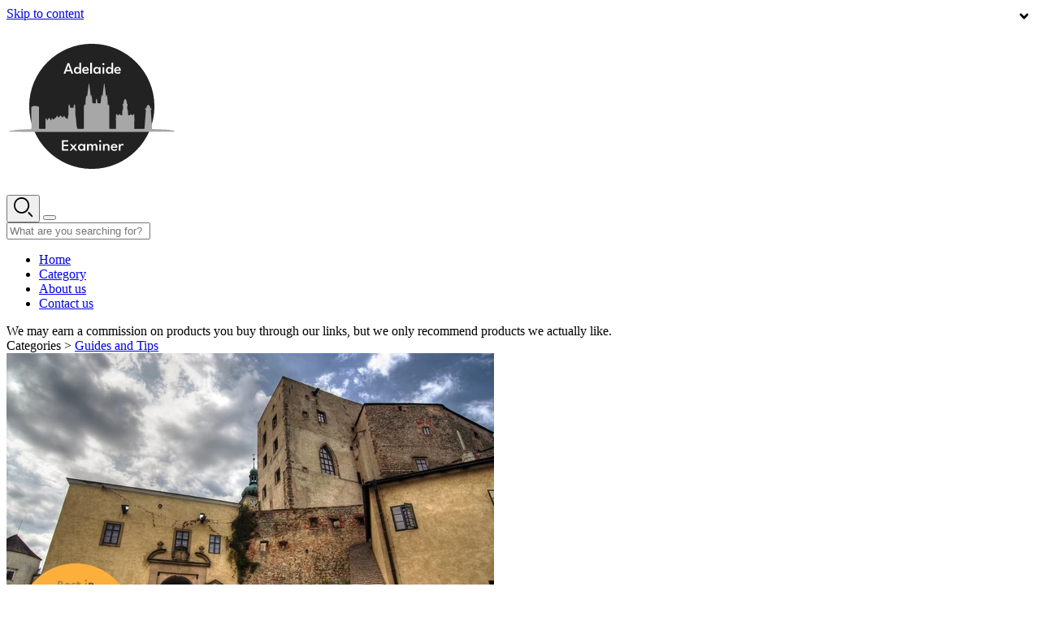

--- FILE ---
content_type: text/html; charset=UTF-8
request_url: https://www.adelaideexaminer.com/notable-castles-of-adelaide/
body_size: 30992
content:

          
        
       <!doctype html>
<html lang="en-US">
<head>
    <meta charset="UTF-8" />
    <meta name="viewport" content="width=device-width, initial-scale=1" />
    <meta name='robots' content='max-image-preview:large' />

	<!-- This site is optimized with the Yoast SEO plugin v21.9.1 - https://yoast.com/wordpress/plugins/seo/ -->
	<title>Regal Wonders: Notable Castles of Adelaide [2026]</title>
	<meta name="description" content="From the hilltop Carminow Castle to the stunning Camelot Castle, Adelaide has regal structures for you to explore. Visit them for a royal time!" />
	<link rel="canonical" href="https://www.adelaideexaminer.com/notable-castles-of-adelaide/" />
	<meta property="og:locale" content="en_US" />
	<meta property="og:type" content="article" />
	<meta property="og:title" content="Regal Wonders: Notable Castles of Adelaide [2026]" />
	<meta property="og:description" content="From the hilltop Carminow Castle to the stunning Camelot Castle, Adelaide has regal structures for you to explore. Visit them for a royal time!" />
	<meta property="og:url" content="https://www.adelaideexaminer.com/notable-castles-of-adelaide/" />
	<meta property="og:site_name" content="Adelaide Examiner" />
	<meta property="article:published_time" content="2023-09-12T09:14:02+00:00" />
	<meta property="article:modified_time" content="2023-09-12T09:14:03+00:00" />
	<meta property="og:image" content="https://www.adelaideexaminer.com/wp-content/uploads/2023/09/Royal-Structures-Famous-Castles-in-Adelaide.jpg" />
	<meta property="og:image:width" content="600" />
	<meta property="og:image:height" content="398" />
	<meta property="og:image:type" content="image/jpeg" />
	<meta name="author" content="Willow Jones" />
	<meta name="twitter:card" content="summary_large_image" />
	<meta name="twitter:label1" content="Written by" />
	<meta name="twitter:data1" content="Willow Jones" />
	<meta name="twitter:label2" content="Est. reading time" />
	<meta name="twitter:data2" content="6 minutes" />
	<script type="application/ld+json" class="yoast-schema-graph">{"@context":"https://schema.org","@graph":[{"@type":"WebPage","@id":"https://www.adelaideexaminer.com/notable-castles-of-adelaide/","url":"https://www.adelaideexaminer.com/notable-castles-of-adelaide/","name":"Regal Wonders: Notable Castles of Adelaide [2026]","isPartOf":{"@id":"https://www.adelaideexaminer.com/#website"},"primaryImageOfPage":{"@id":"https://www.adelaideexaminer.com/notable-castles-of-adelaide/#primaryimage"},"image":{"@id":"https://www.adelaideexaminer.com/notable-castles-of-adelaide/#primaryimage"},"thumbnailUrl":"https://www.adelaideexaminer.com/wp-content/uploads/2023/09/Royal-Structures-Famous-Castles-in-Adelaide.jpg","datePublished":"2023-09-12T09:14:02+00:00","dateModified":"2023-09-12T09:14:03+00:00","author":{"@id":"https://www.adelaideexaminer.com/#/schema/person/8bb0037070fe6ee41fe5d164a8839b0f"},"description":"From the hilltop Carminow Castle to the stunning Camelot Castle, Adelaide has regal structures for you to explore. Visit them for a royal time!","breadcrumb":{"@id":"https://www.adelaideexaminer.com/notable-castles-of-adelaide/#breadcrumb"},"inLanguage":"en-US","potentialAction":[{"@type":"ReadAction","target":["https://www.adelaideexaminer.com/notable-castles-of-adelaide/"]}]},{"@type":"ImageObject","inLanguage":"en-US","@id":"https://www.adelaideexaminer.com/notable-castles-of-adelaide/#primaryimage","url":"https://www.adelaideexaminer.com/wp-content/uploads/2023/09/Royal-Structures-Famous-Castles-in-Adelaide.jpg","contentUrl":"https://www.adelaideexaminer.com/wp-content/uploads/2023/09/Royal-Structures-Famous-Castles-in-Adelaide.jpg","width":600,"height":398,"caption":"Royal Structures Famous Castles in Adelaide"},{"@type":"BreadcrumbList","@id":"https://www.adelaideexaminer.com/notable-castles-of-adelaide/#breadcrumb","itemListElement":[{"@type":"ListItem","position":1,"name":"Home","item":"https://www.adelaideexaminer.com/"},{"@type":"ListItem","position":2,"name":"Recent articles","item":"https://www.adelaideexaminer.com/recent-articles/"},{"@type":"ListItem","position":3,"name":"Royal Structures: Famous Castles in Adelaide"}]},{"@type":"WebSite","@id":"https://www.adelaideexaminer.com/#website","url":"https://www.adelaideexaminer.com/","name":"Adelaide Examiner","description":"","potentialAction":[{"@type":"SearchAction","target":{"@type":"EntryPoint","urlTemplate":"https://www.adelaideexaminer.com/?s={search_term_string}"},"query-input":"required name=search_term_string"}],"inLanguage":"en-US"},{"@type":"Person","@id":"https://www.adelaideexaminer.com/#/schema/person/8bb0037070fe6ee41fe5d164a8839b0f","name":"Willow Jones","image":{"@type":"ImageObject","inLanguage":"en-US","@id":"https://www.adelaideexaminer.com/#/schema/person/image/","url":"https://secure.gravatar.com/avatar/89dfaab39d4dc0ddbe4f69630f2311c7?s=96&d=mm&r=g","contentUrl":"https://secure.gravatar.com/avatar/89dfaab39d4dc0ddbe4f69630f2311c7?s=96&d=mm&r=g","caption":"Willow Jones"},"url":"https://www.adelaideexaminer.com/author/willow-jones/"}]}</script>
	<!-- / Yoast SEO plugin. -->


<link rel='dns-prefetch' href='//fonts.googleapis.com' />
<meta name="robots" content="INDEX,FOLLOW" />
<link rel='stylesheet' id='wp-block-library-css' href='https://www.adelaideexaminer.com/wp-includes/css/dist/block-library/style.min.css?ver=6.6.4' media='all' />
<style id='wp-block-library-theme-inline-css'>
.wp-block-audio :where(figcaption){color:#555;font-size:13px;text-align:center}.is-dark-theme .wp-block-audio :where(figcaption){color:#ffffffa6}.wp-block-audio{margin:0 0 1em}.wp-block-code{border:1px solid #ccc;border-radius:4px;font-family:Menlo,Consolas,monaco,monospace;padding:.8em 1em}.wp-block-embed :where(figcaption){color:#555;font-size:13px;text-align:center}.is-dark-theme .wp-block-embed :where(figcaption){color:#ffffffa6}.wp-block-embed{margin:0 0 1em}.blocks-gallery-caption{color:#555;font-size:13px;text-align:center}.is-dark-theme .blocks-gallery-caption{color:#ffffffa6}:root :where(.wp-block-image figcaption){color:#555;font-size:13px;text-align:center}.is-dark-theme :root :where(.wp-block-image figcaption){color:#ffffffa6}.wp-block-image{margin:0 0 1em}.wp-block-pullquote{border-bottom:4px solid;border-top:4px solid;color:currentColor;margin-bottom:1.75em}.wp-block-pullquote cite,.wp-block-pullquote footer,.wp-block-pullquote__citation{color:currentColor;font-size:.8125em;font-style:normal;text-transform:uppercase}.wp-block-quote{border-left:.25em solid;margin:0 0 1.75em;padding-left:1em}.wp-block-quote cite,.wp-block-quote footer{color:currentColor;font-size:.8125em;font-style:normal;position:relative}.wp-block-quote.has-text-align-right{border-left:none;border-right:.25em solid;padding-left:0;padding-right:1em}.wp-block-quote.has-text-align-center{border:none;padding-left:0}.wp-block-quote.is-large,.wp-block-quote.is-style-large,.wp-block-quote.is-style-plain{border:none}.wp-block-search .wp-block-search__label{font-weight:700}.wp-block-search__button{border:1px solid #ccc;padding:.375em .625em}:where(.wp-block-group.has-background){padding:1.25em 2.375em}.wp-block-separator.has-css-opacity{opacity:.4}.wp-block-separator{border:none;border-bottom:2px solid;margin-left:auto;margin-right:auto}.wp-block-separator.has-alpha-channel-opacity{opacity:1}.wp-block-separator:not(.is-style-wide):not(.is-style-dots){width:100px}.wp-block-separator.has-background:not(.is-style-dots){border-bottom:none;height:1px}.wp-block-separator.has-background:not(.is-style-wide):not(.is-style-dots){height:2px}.wp-block-table{margin:0 0 1em}.wp-block-table td,.wp-block-table th{word-break:normal}.wp-block-table :where(figcaption){color:#555;font-size:13px;text-align:center}.is-dark-theme .wp-block-table :where(figcaption){color:#ffffffa6}.wp-block-video :where(figcaption){color:#555;font-size:13px;text-align:center}.is-dark-theme .wp-block-video :where(figcaption){color:#ffffffa6}.wp-block-video{margin:0 0 1em}:root :where(.wp-block-template-part.has-background){margin-bottom:0;margin-top:0;padding:1.25em 2.375em}
</style>
<style id='affiliatex-buttons-style-inline-css'>
.affx-btn-wrapper .affx-btn-inner{display:flex}.affx-btn-wrapper .affx-btn-inner .affiliatex-button{align-items:center;cursor:pointer;display:flex;justify-content:center}.affx-btn-wrapper .affx-btn-inner .affiliatex-button svg{align-items:center;display:flex;margin:0 2px}.affx-btn-wrapper .affx-btn-inner .affiliatex-button.icon-left .button-icon{padding-right:10px;width:unset}.affx-btn-wrapper .affx-btn-inner .affiliatex-button.icon-right .button-icon{padding-left:10px}.affx-btn-wrapper .affx-btn-inner .affiliatex-button.left-price-tag,.affx-btn-wrapper .affx-btn-inner .affiliatex-button.right-price-tag{display:inline-flex;padding:2px}.affx-btn-wrapper .affx-btn-inner .affiliatex-button.left-price-tag .affiliatex-btn,.affx-btn-wrapper .affx-btn-inner .affiliatex-button.left-price-tag .btn-label,.affx-btn-wrapper .affx-btn-inner .affiliatex-button.right-price-tag .affiliatex-btn,.affx-btn-wrapper .affx-btn-inner .affiliatex-button.right-price-tag .btn-label{flex:1;padding:8px 15px;text-align:center}.affx-btn-wrapper .affx-btn-inner .affiliatex-button.left-price-tag .price-tag,.affx-btn-wrapper .affx-btn-inner .affiliatex-button.right-price-tag .price-tag{background:#fff;color:#2670ff;position:relative;z-index:1}.affx-btn-wrapper .affx-btn-inner .affiliatex-button.left-price-tag .price-tag:before,.affx-btn-wrapper .affx-btn-inner .affiliatex-button.right-price-tag .price-tag:before{background:#fff;bottom:0;content:"";height:31.25px;position:absolute;top:7px;width:31.25px;z-index:-1}.affx-btn-wrapper .affx-btn-inner .affiliatex-button.left-price-tag.icon-left .button-icon,.affx-btn-wrapper .affx-btn-inner .affiliatex-button.right-price-tag.icon-left .button-icon{order:1}.affx-btn-wrapper .affx-btn-inner .affiliatex-button.left-price-tag.icon-right .button-icon,.affx-btn-wrapper .affx-btn-inner .affiliatex-button.right-price-tag.icon-right .button-icon{order:4}.affx-btn-wrapper .affx-btn-inner .affiliatex-button.right-price-tag .affiliatex-btn,.affx-btn-wrapper .affx-btn-inner .affiliatex-button.right-price-tag .btn-label{order:2}.affx-btn-wrapper .affx-btn-inner .affiliatex-button.right-price-tag .price-tag{border-bottom-right-radius:var(--border-bottom-right-radius);border-top-right-radius:var(--border-top-right-radius);margin-left:22px;order:3;padding:8px 8px 8px 0}.affx-btn-wrapper .affx-btn-inner .affiliatex-button.right-price-tag .price-tag:before{border-bottom-left-radius:4px;right:100%;transform:translateX(50%) rotate(45deg)}.affx-btn-wrapper .affx-btn-inner .affiliatex-button.left-price-tag .affiliatex-btn,.affx-btn-wrapper .affx-btn-inner .affiliatex-button.left-price-tag .btn-label{order:3}.affx-btn-wrapper .affx-btn-inner .affiliatex-button.left-price-tag .price-tag{border-bottom-left-radius:var(--border-bottom-left-radius);border-top-left-radius:var(--border-top-left-radius);margin-right:22px;order:2;padding:8px 0 8px 8px}.affx-btn-wrapper .affx-btn-inner .affiliatex-button.left-price-tag .price-tag:before{border-top-right-radius:4px;left:100%;transform:translateX(-50%) rotate(45deg)}.affx-btn-wrapper .affx-btn-inner .btn-is-small{min-width:80px;padding:5px 10px}.affx-btn-wrapper .affx-btn-inner .btn-is-small.btn-is-fixed{width:80px}.affx-btn-wrapper .affx-btn-inner .btn-is-medium{min-width:100px;padding:10px 20px}.affx-btn-wrapper .affx-btn-inner .btn-is-medium.btn-is-fixed{width:100px}.affx-btn-wrapper .affx-btn-inner .btn-is-large{min-width:140px;padding:15px 30px}.affx-btn-wrapper .affx-btn-inner .btn-is-large.btn-is-fixed{width:140px}.affx-btn-wrapper .affx-btn-inner .btn-is-xlarge{min-width:200px;padding:20px 40px}.affx-btn-wrapper .affx-btn-inner .btn-is-xlarge.btn-is-fixed{width:200px}.affx-btn-wrapper .affx-btn-inner .btn-is-flex-large,.affx-btn-wrapper .affx-btn-inner .btn-is-flex-medium,.affx-btn-wrapper .affx-btn-inner .btn-is-flex-small,.affx-btn-wrapper .affx-btn-inner .btn-is-flex-xlarge{width:auto!important}.affx-btn-wrapper .affx-btn-inner .btn-is-fullw{width:100%!important}

</style>
<link rel='stylesheet' id='affiliatex-cta-style-css' href='https://www.adelaideexaminer.com/wp-content/plugins/affiliatex/build/blocks/cta/style-index.css?ver=6.6.4' media='all' />
<style id='affiliatex-notice-style-inline-css'>
.affx-notice-wrapper .affx-notice-inner-wrapper{overflow:hidden}.affx-notice-wrapper .affx-notice-inner-wrapper .affiliatex-notice-title{align-items:center;margin:0;width:100%}.affx-notice-wrapper .affx-notice-inner-wrapper .affiliatex-notice-content ol,.affx-notice-wrapper .affx-notice-inner-wrapper .affiliatex-notice-content ul{list-style-position:inside;margin:0;padding:0}.affx-notice-wrapper .affx-notice-inner-wrapper .affiliatex-notice-content ol li,.affx-notice-wrapper .affx-notice-inner-wrapper .affiliatex-notice-content ul li{display:flex;flex-wrap:nowrap;margin-bottom:10px}.affx-notice-wrapper .affx-notice-inner-wrapper .affiliatex-notice-content ol li:before,.affx-notice-wrapper .affx-notice-inner-wrapper .affiliatex-notice-content ul li:before{margin-right:10px;margin-top:2px}.affx-notice-wrapper .affx-notice-inner-wrapper .affiliatex-notice-content ol li:last-child,.affx-notice-wrapper .affx-notice-inner-wrapper .affiliatex-notice-content ul li:last-child{margin-bottom:0}.affx-notice-wrapper .affx-notice-inner-wrapper .affiliatex-notice-content p{margin:0}.affx-notice-wrapper .affx-notice-inner-wrapper .affiliatex-notice-content ul.bullet li{display:list-item;list-style:disc inside;position:relative}.affx-notice-wrapper .affx-notice-inner-wrapper .affiliatex-notice-content ol{counter-reset:order-list}.affx-notice-wrapper .affx-notice-inner-wrapper .affiliatex-notice-content ol li{counter-increment:order-list}.affx-notice-wrapper .affx-notice-inner-wrapper .affiliatex-notice-content ol li:before{align-items:center;border:1px solid;border-radius:50%;content:counter(order-list);display:inline-flex;font-family:inherit;font-weight:inherit;justify-content:center;min-height:30px;min-width:30px}.affx-notice-wrapper .affx-notice-inner-wrapper.layout-type-1 .affiliatex-notice-content ol{counter-reset:number}.affx-notice-wrapper .affx-notice-inner-wrapper.layout-type-1 .affiliatex-notice-content ol li{list-style-type:none;position:relative}.affx-notice-wrapper .affx-notice-inner-wrapper.layout-type-1 .affiliatex-notice-content ol li:before{align-items:center;align-self:flex-start;border:2px solid;border-radius:100%;content:counter(number);counter-increment:number;display:inline-flex!important;font-weight:400;justify-content:center;left:0;line-height:1;margin-right:10px;margin-top:2px;min-height:1.53em;min-width:1.53em;text-align:center}.affx-notice-wrapper .affx-notice-inner-wrapper.layout-type-2 .affiliatex-notice-title{display:block}.affx-notice-wrapper .affx-notice-inner-wrapper.layout-type-2 .affiliatex-notice-title:before{display:block;margin:0 0 10px}.affx-notice-wrapper .affx-notice-inner-wrapper.layout-type-3{display:flex;flex-wrap:nowrap;width:100%}.affx-notice-wrapper .affx-notice-inner-wrapper.layout-type-3 .affx-notice-inner{width:100%}.affx-notice-wrapper .affx-notice-inner-wrapper.layout-type-3 .affiliatex-notice-title:before{display:none}.affx-notice-wrapper .affx-notice-inner-wrapper.layout-type-3 .affiliatex-notice-icon{line-height:1.3}.affx-notice-wrapper .affx-notice-inner-wrapper.layout-type-3 .affiliatex-notice-icon:before{margin-right:15px}.affx-notice-wrapper .affx-notice-inner-wrapper.layout-type-3.border-none{border-width:0!important}.affx-notice-wrapper .affx-notice-inner-wrapper.layout-type-3.border-top{border-bottom-width:0!important;border-left-width:0!important;border-right-width:0!important}.affx-notice-wrapper .affx-notice-inner-wrapper.layout-type-3.border-bottom{border-left-width:0!important;border-right-width:0!important;border-top-width:0!important}.affx-notice-wrapper .affx-notice-inner-wrapper.layout-type-3.border-left{border-bottom-width:0!important;border-right-width:0!important;border-top-width:0!important}.affx-notice-wrapper .affx-notice-inner-wrapper.layout-type-3.border-right{border-bottom-width:0!important;border-left-width:0!important;border-top-width:0!important}.affx-notice-wrapper .affiliatex-title{display:inline-block}

</style>
<link rel='stylesheet' id='affiliatex-product-comparison-style-css' href='https://www.adelaideexaminer.com/wp-content/plugins/affiliatex/build/blocks/product-comparison/style-index.css?ver=6.6.4' media='all' />
<link rel='stylesheet' id='affiliatex-product-table-style-css' href='https://www.adelaideexaminer.com/wp-content/plugins/affiliatex/build/blocks/product-table/style-index.css?ver=6.6.4' media='all' />
<link rel='stylesheet' id='affiliatex-pros-and-cons-style-css' href='https://www.adelaideexaminer.com/wp-content/plugins/affiliatex/build/blocks/pros-and-cons/style-index.css?ver=6.6.4' media='all' />
<link rel='stylesheet' id='affiliatex-single-product-style-css' href='https://www.adelaideexaminer.com/wp-content/plugins/affiliatex/build/blocks/single-product/style-index.css?ver=6.6.4' media='all' />
<style id='affiliatex-specifications-style-inline-css'>
.affx-specification-block-container .affx-specification-table{border-collapse:collapse;margin:0;width:100%}.affx-specification-block-container .affx-specification-table td,.affx-specification-block-container .affx-specification-table th{border:none;border-bottom:1px solid #e6ecf7;line-height:1.5;padding:16px 0;text-align:left}.affx-specification-block-container .affx-specification-table th{font-size:20px}.affx-specification-block-container .affx-specification-table td{font-size:18px}.affx-specification-block-container .affx-specification-table .affx-spec-value{color:#69758f}.affx-specification-block-container .affx-specification-table.layout-2 td,.affx-specification-block-container .affx-specification-table.layout-2 th{border:1px solid #e6ecf7;padding:16px 24px}.affx-specification-block-container .affx-specification-table.layout-2 .affx-spec-label{background:#f5f7fa;text-align:right}.affx-specification-block-container .affx-specification-table.layout-3 td,.affx-specification-block-container .affx-specification-table.layout-3 th{border:none;padding:16px 24px}.affx-specification-block-container .affx-specification-table.layout-3 th{background:#e6ecf7}.affx-specification-block-container .affx-specification-table.layout-3 tbody tr:nth-child(2n) td{background:#f5f7fa}.affx-specification-block-container .affx-specification-remove-btn{border:1px solid #f13a3a;color:#f13a3a;display:inline-block}.affx-specification-block-container .affx-specification-remove-btn:hover{background:#f13a3a;color:#fff}.affx-add-specification-btn{display:block;width:100%}.affx-add-specification-btn:hover{background:var(--wp-admin-theme-color);color:#fff}.affx-add-specification-btn:hover svg path{fill:#fff}

</style>
<link rel='stylesheet' id='affiliatex-verdict-style-css' href='https://www.adelaideexaminer.com/wp-content/plugins/affiliatex/build/blocks/verdict/style-index.css?ver=6.6.4' media='all' />
<style id='affiliatex-versus-line-style-inline-css'>
.affx-product-versus-table{height:100%}.affx-product-versus-table .affx-versus-product{display:flex;flex-direction:column;height:100%}.affx-product-versus-table .affx-versus-product .affx-product-content{display:flex;flex:1;flex-direction:column;justify-content:space-between}.affx-versus-line-block-container{box-sizing:border-box}.affx-versus-line-block-container .affx-versus-table-wrap{box-sizing:border-box;max-width:100%;overflow:auto;width:100%}.affx-versus-line-block-container .affx-product-versus-table{border-collapse:collapse;margin:0!important;text-align:center;width:100%}.affx-versus-line-block-container .affx-product-versus-table td,.affx-versus-line-block-container .affx-product-versus-table th{border:none;font-size:18px;line-height:1.5;padding:16px 24px;text-align:center}.affx-versus-line-block-container .affx-product-versus-table td.row-appender,.affx-versus-line-block-container .affx-product-versus-table th.row-appender{padding:0!important}.affx-versus-line-block-container .affx-product-versus-table td .fa-check,.affx-versus-line-block-container .affx-product-versus-table td .fa-check-circle,.affx-versus-line-block-container .affx-product-versus-table th .fa-check,.affx-versus-line-block-container .affx-product-versus-table th .fa-check-circle{color:#24b644}.affx-versus-line-block-container .affx-product-versus-table td .fa-times,.affx-versus-line-block-container .affx-product-versus-table td .fa-times-circle,.affx-versus-line-block-container .affx-product-versus-table th .fa-times,.affx-versus-line-block-container .affx-product-versus-table th .fa-times-circle{color:#f13a3a}.affx-versus-line-block-container .affx-product-versus-table .affx-add-specification-btn{align-items:center;display:flex;justify-content:center}.affx-versus-line-block-container .affx-product-versus-table .affx-add-specification-btn:hover{color:#fff}.affx-versus-line-block-container .affx-product-versus-table tr{border:none}.affx-versus-line-block-container .affx-product-versus-table .data-label{font-weight:500;text-align:left}.affx-versus-line-block-container .affx-product-versus-table .data-info{display:block;font-size:16px;font-weight:400;line-height:1.5}.affx-versus-line-block-container .affx-product-versus-table .affx-vs-icon{align-items:center;background:#e6ecf7;border-radius:50%;display:inline-flex;font-size:18px;font-weight:500;height:48px;justify-content:center;width:48px}.affx-versus-line-block-container .affx-product-versus-table th .affx-vs-icon{font-size:20px;height:64px;width:64px}.affx-versus-line-block-container .affx-product-versus-table th{background:#f5f7fa}.affx-versus-line-block-container .affx-product-versus-table .data-label{width:30%}.affx-versus-line-block-container .affx-product-versus-table tbody tr:last-child td,.affx-versus-line-block-container .affx-product-versus-table.affx-product-versus-line tbody tr:nth-child(2n) td,.affx-versus-line-block-container .affx-product-versus-table.affx-product-versus-line tbody tr:nth-child(2n) th{background:none}.affx-versus-line-block-container .affx-product-versus-table.affx-product-versus-line tbody tr:nth-child(odd) td,.affx-versus-line-block-container .affx-product-versus-table.affx-product-versus-line tbody tr:nth-child(odd) th{background:#f5f7fa}.affx-versus-block-container .affx-versus-table-wrap{width:100%}

</style>
<link rel='stylesheet' id='wp-components-css' href='https://www.adelaideexaminer.com/wp-includes/css/dist/components/style.min.css?ver=6.6.4' media='all' />
<link rel='stylesheet' id='wp-preferences-css' href='https://www.adelaideexaminer.com/wp-includes/css/dist/preferences/style.min.css?ver=6.6.4' media='all' />
<link rel='stylesheet' id='wp-block-editor-css' href='https://www.adelaideexaminer.com/wp-includes/css/dist/block-editor/style.min.css?ver=6.6.4' media='all' />
<link rel='stylesheet' id='wp-reusable-blocks-css' href='https://www.adelaideexaminer.com/wp-includes/css/dist/reusable-blocks/style.min.css?ver=6.6.4' media='all' />
<link rel='stylesheet' id='wp-patterns-css' href='https://www.adelaideexaminer.com/wp-includes/css/dist/patterns/style.min.css?ver=6.6.4' media='all' />
<link rel='stylesheet' id='wp-editor-css' href='https://www.adelaideexaminer.com/wp-includes/css/dist/editor/style.min.css?ver=6.6.4' media='all' />
<link rel='stylesheet' id='prosandcons-cgb-style-css-css' href='https://www.adelaideexaminer.com/wp-content/plugins/mighty-pros-cons/dist/blocks.style.build.css' media='all' />
<style id='safe-svg-svg-icon-style-inline-css'>
.safe-svg-cover{text-align:center}.safe-svg-cover .safe-svg-inside{display:inline-block;max-width:100%}.safe-svg-cover svg{height:100%;max-height:100%;max-width:100%;width:100%}

</style>
<style id='classic-theme-styles-inline-css'>
/*! This file is auto-generated */
.wp-block-button__link{color:#fff;background-color:#32373c;border-radius:9999px;box-shadow:none;text-decoration:none;padding:calc(.667em + 2px) calc(1.333em + 2px);font-size:1.125em}.wp-block-file__button{background:#32373c;color:#fff;text-decoration:none}
</style>
<style id='global-styles-inline-css'>
:root{--wp--preset--aspect-ratio--square: 1;--wp--preset--aspect-ratio--4-3: 4/3;--wp--preset--aspect-ratio--3-4: 3/4;--wp--preset--aspect-ratio--3-2: 3/2;--wp--preset--aspect-ratio--2-3: 2/3;--wp--preset--aspect-ratio--16-9: 16/9;--wp--preset--aspect-ratio--9-16: 9/16;--wp--preset--color--black: #000000;--wp--preset--color--cyan-bluish-gray: #abb8c3;--wp--preset--color--white: #ffffff;--wp--preset--color--pale-pink: #f78da7;--wp--preset--color--vivid-red: #cf2e2e;--wp--preset--color--luminous-vivid-orange: #ff6900;--wp--preset--color--luminous-vivid-amber: #fcb900;--wp--preset--color--light-green-cyan: #7bdcb5;--wp--preset--color--vivid-green-cyan: #00d084;--wp--preset--color--pale-cyan-blue: #8ed1fc;--wp--preset--color--vivid-cyan-blue: #0693e3;--wp--preset--color--vivid-purple: #9b51e0;--wp--preset--color--theblog-main: #8d2801;--wp--preset--color--theblog-auxiliary: #fdaf3b;--wp--preset--color--theblog-additional: #3bbc72;--wp--preset--color--theblog-orange: #f4854b;--wp--preset--color--theblog-third: #0b556c;--wp--preset--color--theblog-fourth: #10375c;--wp--preset--color--theblog-inactive: #b0b3b4;--wp--preset--color--theblog-grey: #4f4f4f;--wp--preset--color--theblog-placeholder: #888888;--wp--preset--color--theblog-white: #f1f1f1;--wp--preset--color--theblog-blue: #a6ccef;--wp--preset--gradient--vivid-cyan-blue-to-vivid-purple: linear-gradient(135deg,rgba(6,147,227,1) 0%,rgb(155,81,224) 100%);--wp--preset--gradient--light-green-cyan-to-vivid-green-cyan: linear-gradient(135deg,rgb(122,220,180) 0%,rgb(0,208,130) 100%);--wp--preset--gradient--luminous-vivid-amber-to-luminous-vivid-orange: linear-gradient(135deg,rgba(252,185,0,1) 0%,rgba(255,105,0,1) 100%);--wp--preset--gradient--luminous-vivid-orange-to-vivid-red: linear-gradient(135deg,rgba(255,105,0,1) 0%,rgb(207,46,46) 100%);--wp--preset--gradient--very-light-gray-to-cyan-bluish-gray: linear-gradient(135deg,rgb(238,238,238) 0%,rgb(169,184,195) 100%);--wp--preset--gradient--cool-to-warm-spectrum: linear-gradient(135deg,rgb(74,234,220) 0%,rgb(151,120,209) 20%,rgb(207,42,186) 40%,rgb(238,44,130) 60%,rgb(251,105,98) 80%,rgb(254,248,76) 100%);--wp--preset--gradient--blush-light-purple: linear-gradient(135deg,rgb(255,206,236) 0%,rgb(152,150,240) 100%);--wp--preset--gradient--blush-bordeaux: linear-gradient(135deg,rgb(254,205,165) 0%,rgb(254,45,45) 50%,rgb(107,0,62) 100%);--wp--preset--gradient--luminous-dusk: linear-gradient(135deg,rgb(255,203,112) 0%,rgb(199,81,192) 50%,rgb(65,88,208) 100%);--wp--preset--gradient--pale-ocean: linear-gradient(135deg,rgb(255,245,203) 0%,rgb(182,227,212) 50%,rgb(51,167,181) 100%);--wp--preset--gradient--electric-grass: linear-gradient(135deg,rgb(202,248,128) 0%,rgb(113,206,126) 100%);--wp--preset--gradient--midnight: linear-gradient(135deg,rgb(2,3,129) 0%,rgb(40,116,252) 100%);--wp--preset--font-size--small: 13px;--wp--preset--font-size--medium: 20px;--wp--preset--font-size--large: 36px;--wp--preset--font-size--x-large: 42px;--wp--preset--spacing--20: 0.44rem;--wp--preset--spacing--30: 0.67rem;--wp--preset--spacing--40: 1rem;--wp--preset--spacing--50: 1.5rem;--wp--preset--spacing--60: 2.25rem;--wp--preset--spacing--70: 3.38rem;--wp--preset--spacing--80: 5.06rem;--wp--preset--shadow--natural: 6px 6px 9px rgba(0, 0, 0, 0.2);--wp--preset--shadow--deep: 12px 12px 50px rgba(0, 0, 0, 0.4);--wp--preset--shadow--sharp: 6px 6px 0px rgba(0, 0, 0, 0.2);--wp--preset--shadow--outlined: 6px 6px 0px -3px rgba(255, 255, 255, 1), 6px 6px rgba(0, 0, 0, 1);--wp--preset--shadow--crisp: 6px 6px 0px rgba(0, 0, 0, 1);}:where(.is-layout-flex){gap: 0.5em;}:where(.is-layout-grid){gap: 0.5em;}body .is-layout-flex{display: flex;}.is-layout-flex{flex-wrap: wrap;align-items: center;}.is-layout-flex > :is(*, div){margin: 0;}body .is-layout-grid{display: grid;}.is-layout-grid > :is(*, div){margin: 0;}:where(.wp-block-columns.is-layout-flex){gap: 2em;}:where(.wp-block-columns.is-layout-grid){gap: 2em;}:where(.wp-block-post-template.is-layout-flex){gap: 1.25em;}:where(.wp-block-post-template.is-layout-grid){gap: 1.25em;}.has-black-color{color: var(--wp--preset--color--black) !important;}.has-cyan-bluish-gray-color{color: var(--wp--preset--color--cyan-bluish-gray) !important;}.has-white-color{color: var(--wp--preset--color--white) !important;}.has-pale-pink-color{color: var(--wp--preset--color--pale-pink) !important;}.has-vivid-red-color{color: var(--wp--preset--color--vivid-red) !important;}.has-luminous-vivid-orange-color{color: var(--wp--preset--color--luminous-vivid-orange) !important;}.has-luminous-vivid-amber-color{color: var(--wp--preset--color--luminous-vivid-amber) !important;}.has-light-green-cyan-color{color: var(--wp--preset--color--light-green-cyan) !important;}.has-vivid-green-cyan-color{color: var(--wp--preset--color--vivid-green-cyan) !important;}.has-pale-cyan-blue-color{color: var(--wp--preset--color--pale-cyan-blue) !important;}.has-vivid-cyan-blue-color{color: var(--wp--preset--color--vivid-cyan-blue) !important;}.has-vivid-purple-color{color: var(--wp--preset--color--vivid-purple) !important;}.has-black-background-color{background-color: var(--wp--preset--color--black) !important;}.has-cyan-bluish-gray-background-color{background-color: var(--wp--preset--color--cyan-bluish-gray) !important;}.has-white-background-color{background-color: var(--wp--preset--color--white) !important;}.has-pale-pink-background-color{background-color: var(--wp--preset--color--pale-pink) !important;}.has-vivid-red-background-color{background-color: var(--wp--preset--color--vivid-red) !important;}.has-luminous-vivid-orange-background-color{background-color: var(--wp--preset--color--luminous-vivid-orange) !important;}.has-luminous-vivid-amber-background-color{background-color: var(--wp--preset--color--luminous-vivid-amber) !important;}.has-light-green-cyan-background-color{background-color: var(--wp--preset--color--light-green-cyan) !important;}.has-vivid-green-cyan-background-color{background-color: var(--wp--preset--color--vivid-green-cyan) !important;}.has-pale-cyan-blue-background-color{background-color: var(--wp--preset--color--pale-cyan-blue) !important;}.has-vivid-cyan-blue-background-color{background-color: var(--wp--preset--color--vivid-cyan-blue) !important;}.has-vivid-purple-background-color{background-color: var(--wp--preset--color--vivid-purple) !important;}.has-black-border-color{border-color: var(--wp--preset--color--black) !important;}.has-cyan-bluish-gray-border-color{border-color: var(--wp--preset--color--cyan-bluish-gray) !important;}.has-white-border-color{border-color: var(--wp--preset--color--white) !important;}.has-pale-pink-border-color{border-color: var(--wp--preset--color--pale-pink) !important;}.has-vivid-red-border-color{border-color: var(--wp--preset--color--vivid-red) !important;}.has-luminous-vivid-orange-border-color{border-color: var(--wp--preset--color--luminous-vivid-orange) !important;}.has-luminous-vivid-amber-border-color{border-color: var(--wp--preset--color--luminous-vivid-amber) !important;}.has-light-green-cyan-border-color{border-color: var(--wp--preset--color--light-green-cyan) !important;}.has-vivid-green-cyan-border-color{border-color: var(--wp--preset--color--vivid-green-cyan) !important;}.has-pale-cyan-blue-border-color{border-color: var(--wp--preset--color--pale-cyan-blue) !important;}.has-vivid-cyan-blue-border-color{border-color: var(--wp--preset--color--vivid-cyan-blue) !important;}.has-vivid-purple-border-color{border-color: var(--wp--preset--color--vivid-purple) !important;}.has-vivid-cyan-blue-to-vivid-purple-gradient-background{background: var(--wp--preset--gradient--vivid-cyan-blue-to-vivid-purple) !important;}.has-light-green-cyan-to-vivid-green-cyan-gradient-background{background: var(--wp--preset--gradient--light-green-cyan-to-vivid-green-cyan) !important;}.has-luminous-vivid-amber-to-luminous-vivid-orange-gradient-background{background: var(--wp--preset--gradient--luminous-vivid-amber-to-luminous-vivid-orange) !important;}.has-luminous-vivid-orange-to-vivid-red-gradient-background{background: var(--wp--preset--gradient--luminous-vivid-orange-to-vivid-red) !important;}.has-very-light-gray-to-cyan-bluish-gray-gradient-background{background: var(--wp--preset--gradient--very-light-gray-to-cyan-bluish-gray) !important;}.has-cool-to-warm-spectrum-gradient-background{background: var(--wp--preset--gradient--cool-to-warm-spectrum) !important;}.has-blush-light-purple-gradient-background{background: var(--wp--preset--gradient--blush-light-purple) !important;}.has-blush-bordeaux-gradient-background{background: var(--wp--preset--gradient--blush-bordeaux) !important;}.has-luminous-dusk-gradient-background{background: var(--wp--preset--gradient--luminous-dusk) !important;}.has-pale-ocean-gradient-background{background: var(--wp--preset--gradient--pale-ocean) !important;}.has-electric-grass-gradient-background{background: var(--wp--preset--gradient--electric-grass) !important;}.has-midnight-gradient-background{background: var(--wp--preset--gradient--midnight) !important;}.has-small-font-size{font-size: var(--wp--preset--font-size--small) !important;}.has-medium-font-size{font-size: var(--wp--preset--font-size--medium) !important;}.has-large-font-size{font-size: var(--wp--preset--font-size--large) !important;}.has-x-large-font-size{font-size: var(--wp--preset--font-size--x-large) !important;}
:where(.wp-block-post-template.is-layout-flex){gap: 1.25em;}:where(.wp-block-post-template.is-layout-grid){gap: 1.25em;}
:where(.wp-block-columns.is-layout-flex){gap: 2em;}:where(.wp-block-columns.is-layout-grid){gap: 2em;}
:root :where(.wp-block-pullquote){font-size: 1.5em;line-height: 1.6;}
</style>
<link rel='stylesheet' id='uag-style-6295-css' href='https://www.adelaideexaminer.com/wp-content/uploads/uag-plugin/assets/6000/uag-css-6295.css?ver=1768584124' media='all' />
<link rel='stylesheet' id='zip-ai-sidebar-css' href='https://www.adelaideexaminer.com/wp-content/plugins/ultimate-addons-for-gutenberg/lib/zip-ai/sidebar/build/sidebar-app.css?ver=1.1.0' media='all' />
<link rel='stylesheet' id='zip-ai-sidebar-google-fonts-css' href='https://fonts.googleapis.com/css2?family=Inter%3Awght%40400%3B500%3B600%3B700&#038;display=swap&#038;ver=1.1.0' media='all' />
<link rel='stylesheet' id='theblog-style-css' href='https://www.adelaideexaminer.com/wp-content/themes/adelaideexaminer.com/main.min.css?ver=1694088701' media='all' />
<script src="https://www.adelaideexaminer.com/wp-includes/js/jquery/jquery.min.js?ver=3.7.1" id="jquery-core-js"></script>
<script src="https://www.adelaideexaminer.com/wp-includes/js/jquery/jquery-migrate.min.js?ver=3.4.1" id="jquery-migrate-js"></script>
<link rel="https://api.w.org/" href="https://www.adelaideexaminer.com/wp-json/" /><link rel="alternate" title="JSON" type="application/json" href="https://www.adelaideexaminer.com/wp-json/wp/v2/posts/6295" /><link rel="EditURI" type="application/rsd+xml" title="RSD" href="https://www.adelaideexaminer.com/xmlrpc.php?rsd" />
<meta name="generator" content="WordPress 6.6.4" />
<link rel='shortlink' href='https://www.adelaideexaminer.com/?p=6295' />
<link rel="alternate" title="oEmbed (JSON)" type="application/json+oembed" href="https://www.adelaideexaminer.com/wp-json/oembed/1.0/embed?url=https%3A%2F%2Fwww.adelaideexaminer.com%2Fnotable-castles-of-adelaide%2F" />
<link rel="alternate" title="oEmbed (XML)" type="text/xml+oembed" href="https://www.adelaideexaminer.com/wp-json/oembed/1.0/embed?url=https%3A%2F%2Fwww.adelaideexaminer.com%2Fnotable-castles-of-adelaide%2F&#038;format=xml" />
<!-- Global site tag (gtag.js) - Google Analytics -->
<script async src="https://www.googletagmanager.com/gtag/js?id=G-8FHKZEMQHE"></script>
<script>
  window.dataLayer = window.dataLayer || [];
  function gtag(){dataLayer.push(arguments);}
  gtag('js', new Date());

  gtag('config', 'G-8FHKZEMQHE');
</script><meta name="google-site-verification" content="opx0_6hzUtJg6f9jKUFg-bAb0IgURgugCzteFKgg91U" />        <div class="weather_blk">
            <div class="city-edit-text">
                <input type="text" id="city-search" placeholder="Enter City Name"/>
                <div id="search-icon">
                    <i id="search" class="fas fa-search"></i>
                </div>
            </div>
            <div class="weather-section">
                <div class="city-section">
                    <div class="city">City Name</div>
                    <div class="weather-icon"><img src="" alt="" class="icon-w"></div>
                </div>
            </div>
            <div class="information-section">
                <div class="temperature-section">Temperature</div>
            </div>
        </div>
          
        <script type="text/javascript">
        const appKey = "1d89babb6b8f946f341915a902ff1720";
        let searchButton = document.querySelector('#search');
        let cityInput = document.getElementById("city-search");
        let cityName = document.querySelector('.city');
        let weatherIcon = document.querySelector(".icon-w");
        let temperature = document.querySelector(".temperature-section");
        let humidity = document.querySelector(".humidity-section");

        searchButton.addEventListener("click", findWeatherDetails);
        cityInput.addEventListener("keyup", enterPressed);

        function enterPressed(event) {
            if (event.key === "Enter") {
                findWeatherDetails();
            }
        }

        function findWeatherDetails() {
            let searchLink = "";
            if (cityInput.value === "") {
                searchLink = "https://api.openweathermap.org/data/2.5/weather?q=adelaide&appid=de3369521457bb8b769e36758d665f25&units=metric";
            } else {
                searchLink = "https://api.openweathermap.org/data/2.5/weather?q=" + cityInput.value + "&appid=" + appKey + "&units=metric";
            }
            httpRequestAsync(searchLink, theResponse);
        }

        function theResponse(response) {
            let jsonObject = JSON.parse(response);
            cityName.innerHTML = jsonObject.name;
            temperature.innerHTML = Math.round(jsonObject.main.temp) + "° C";
            humidity.innerHTML = jsonObject.main.humidity + "% Humid";
        }

        function httpRequestAsync(url, callback) {
            var httpRequest = new XMLHttpRequest();
            httpRequest.onreadystatechange = () => { 
                if (httpRequest.readyState == 4 && httpRequest.status == 200)
                    callback(httpRequest.responseText);
            }
            httpRequest.open("GET", url, true); // true for asynchronous 
            httpRequest.send();
        }

        findWeatherDetails();
        </script>

        <style>
        .weather_blk {
            display: flex;
            justify-content: end;
            font-size: 14px;
            position: absolute;
            top: 94px;
            right: 12.5%;
            z-index: 99999;
            color: white;
}

        .weather_blk .city-edit-text, .weather_blk .city-section .city {
            display: none;
        }

        @media screen and (max-width: 1440px) and (min-width: 1024px) {
            .weather_blk{
                font-size: 14px;
                line-height: initial;
                align-items: center;
                top: 97px;
                right: 2%;
            }
        }
        @media screen and (max-width: 1024px){
            .weather_blk{
                font-size: 14px;
                line-height: initial;
                align-items: center;
                top: 96px;
                right: 1.5%;
            }
        }
        @media screen and (max-width: 768px){
            .weather_blk{
                font-size: 14px;
                line-height: initial;
                align-items: center;
                top: 58px;
                right: 42%;
            }
        }
        @media screen and (max-width: 425px){
            .weather_blk{
                font-size: 14px;
                line-height: initial;
                align-items: center;
                top: 20px;
                right: 34%;
            }
        }
        </style>
    <style id="uagb-style-conditional-extension">@media (min-width: 1025px){body .uag-hide-desktop.uagb-google-map__wrap,body .uag-hide-desktop{display:none !important}}@media (min-width: 768px) and (max-width: 1024px){body .uag-hide-tab.uagb-google-map__wrap,body .uag-hide-tab{display:none !important}}@media (max-width: 767px){body .uag-hide-mob.uagb-google-map__wrap,body .uag-hide-mob{display:none !important}}</style><link rel="icon" href="https://www.adelaideexaminer.com/wp-content/uploads/2024/10/cropped-Adelaide-Examiner-Colored-32x32.png" sizes="32x32" />
<link rel="icon" href="https://www.adelaideexaminer.com/wp-content/uploads/2024/10/cropped-Adelaide-Examiner-Colored-192x192.png" sizes="192x192" />
<link rel="apple-touch-icon" href="https://www.adelaideexaminer.com/wp-content/uploads/2024/10/cropped-Adelaide-Examiner-Colored-180x180.png" />
<meta name="msapplication-TileImage" content="https://www.adelaideexaminer.com/wp-content/uploads/2024/10/cropped-Adelaide-Examiner-Colored-270x270.png" />
</head>

<body class="post-template-default single single-post postid-6295 single-format-standard wp-embed-responsive">
<div id="page" class="site ">
    <a class="skip-link screen-reader-text" href="#content">Skip to content</a>

    
    <header id="masthead" class="site-header py-0 has-title-and-tagline bg-theblog-auxiliary" role="banner">
        
	<nav
            id="site-navigation"
            class="p-0 primary-navigation navbar navbar-expand-lg navbar-dark"
            role="navigation"
            aria-label="Primary menu"
    >
        <div class="container">
            <a class="navbar-brand py-0" href="https://www.adelaideexaminer.com" id="navbar-brand">
                <span class="custom-logo">
                    <?xml version="1.0" encoding="UTF-8"?>
<svg width="210" height="210" aria-hidden="true" role="img" focusable="false" id="Layer_1" data-name="Layer 1" xmlns="http://www.w3.org/2000/svg" viewBox="0 0 1080 1080">
  <defs>
    <style>
      .cls-1-d {
        fill: #a7a7a7;
      }

      .cls-2-d {
        fill: #222;
      }
    </style>
  </defs>
  <g>
    <path class="cls-2-d" d="m509.94,303c-.68-1.37-1.77-2.56-3.27-3.57-1.5-1.02-3.5-1.52-6-1.52s-4.65.49-6.25,1.47c-1.6.98-2.78,2.15-3.55,3.5-.77,1.35-1.22,2.61-1.35,3.78h21.5c-.03-1.07-.39-2.28-1.08-3.65Z"/>
    <path class="cls-2-d" d="m687.59,787.31c-1.5-1.02-3.5-1.52-6-1.52s-4.65.49-6.25,1.47c-1.6.98-2.78,2.15-3.55,3.5-.77,1.35-1.22,2.61-1.35,3.78h21.5c-.03-1.07-.39-2.28-1.07-3.65-.68-1.37-1.78-2.56-3.28-3.58Z"/>
    <path class="cls-2-d" d="m481.62,788.41c-1.82-1.12-3.89-1.68-6.23-1.68-2.17,0-4.19.54-6.08,1.62-1.88,1.08-3.41,2.61-4.57,4.58-1.17,1.97-1.75,4.27-1.75,6.9s.58,4.93,1.75,6.9c1.17,1.97,2.69,3.48,4.57,4.55,1.88,1.07,3.91,1.6,6.08,1.6,2.33,0,4.41-.55,6.23-1.65,1.82-1.1,3.25-2.62,4.3-4.57,1.05-1.95,1.58-4.23,1.58-6.83s-.52-4.88-1.58-6.83c-1.05-1.95-2.48-3.48-4.3-4.6Z"/>
    <path class="cls-2-d" d="m579.24,300.52c-1.82-1.12-3.89-1.68-6.22-1.68-2.17,0-4.19.54-6.08,1.62-1.88,1.08-3.41,2.61-4.58,4.58-1.17,1.97-1.75,4.27-1.75,6.9s.58,4.93,1.75,6.9c1.17,1.97,2.69,3.48,4.58,4.55,1.88,1.07,3.91,1.6,6.08,1.6,2.33,0,4.41-.55,6.22-1.65s3.25-2.62,4.3-4.57c1.05-1.95,1.57-4.23,1.57-6.83s-.52-4.88-1.57-6.83c-1.05-1.95-2.48-3.48-4.3-4.6Z"/>
    <polygon class="cls-2-d" points="391.82 279.25 391.67 279.25 381.57 308 401.97 308 391.82 279.25"/>
    <path class="cls-2-d" d="m664.12,311.95c0-2.6-.57-4.88-1.7-6.83-1.13-1.95-2.65-3.48-4.55-4.6-1.9-1.12-4.02-1.68-6.35-1.68-2.13,0-4.11.54-5.93,1.62-1.82,1.08-3.27,2.61-4.38,4.58-1.1,1.97-1.65,4.27-1.65,6.9s.55,4.93,1.65,6.9c1.1,1.97,2.56,3.48,4.38,4.55,1.82,1.07,3.79,1.6,5.93,1.6,2.33,0,4.45-.55,6.35-1.65s3.42-2.62,4.55-4.57c1.13-1.95,1.7-4.23,1.7-6.83Z"/>
    <path class="cls-2-d" d="m712.34,303c-.68-1.37-1.78-2.56-3.28-3.57-1.5-1.02-3.5-1.52-6-1.52s-4.65.49-6.25,1.47c-1.6.98-2.78,2.15-3.55,3.5-.77,1.35-1.22,2.61-1.35,3.78h21.5c-.03-1.07-.39-2.28-1.07-3.65Z"/>
    <path class="cls-2-d" d="m443.19,323.4c1.82,1.07,3.79,1.6,5.92,1.6,2.33,0,4.45-.55,6.35-1.65s3.42-2.62,4.55-4.57c1.13-1.95,1.7-4.23,1.7-6.83s-.57-4.88-1.7-6.83c-1.13-1.95-2.65-3.48-4.55-4.6-1.9-1.12-4.02-1.68-6.35-1.68-2.13,0-4.11.54-5.92,1.62-1.82,1.08-3.27,2.61-4.38,4.58-1.1,1.97-1.65,4.27-1.65,6.9s.55,4.93,1.65,6.9c1.1,1.97,2.56,3.48,4.38,4.55Z"/>
    <path class="cls-2-d" d="m539.94,143.53c-218.96,0-396.47,177.5-396.47,396.47s177.5,396.47,396.47,396.47,396.47-177.5,396.47-396.47-177.5-396.47-396.47-396.47Zm-9.67,120.11h10.75v68.8h-10.75v-68.8Zm-101.12,37c1.68-3.27,4.01-5.83,6.98-7.68,2.97-1.85,6.38-2.77,10.25-2.77,2.87,0,5.42.49,7.65,1.48,2.23.98,4.02,2.12,5.35,3.42,1.33,1.3,2.12,2.45,2.35,3.45v-34.9h10.7v68.8h-10.55v-7.6c-.47,1.17-1.42,2.43-2.85,3.8-1.43,1.37-3.24,2.54-5.42,3.52-2.18.98-4.59,1.48-7.23,1.48-3.87,0-7.28-.92-10.25-2.75-2.97-1.83-5.29-4.38-6.98-7.65-1.68-3.27-2.52-7.03-2.52-11.3s.84-8.03,2.52-11.3Zm-42.77-34.2h10.75l24.9,66h-11.2l-5.45-15.1h-27.2l-5.5,15.1h-11.25l24.95-66Zm4.42,497.29h-29.55v18.95h29.05v9.15h-29.05v19.1h29.55v9.4h-40v-66h40v9.4Zm44.55,56.6l-12.1-15.2-12.1,15.2h-11.35l17.65-21.1-15.85-19.95h12.15l10.05,13.1,10.35-13.1h11.15l-15.55,19.25,17.7,21.8h-12.1Zm62.85,0h-10.5v-7.6c-.27.8-1.02,1.9-2.27,3.3-1.25,1.4-2.95,2.67-5.1,3.8-2.15,1.13-4.69,1.7-7.62,1.7-3.83,0-7.28-.92-10.35-2.75-3.07-1.83-5.48-4.38-7.25-7.65-1.77-3.27-2.65-7.03-2.65-11.3s.88-8.03,2.65-11.3c1.77-3.27,4.18-5.83,7.25-7.68,3.07-1.85,6.52-2.77,10.35-2.77,2.87,0,5.35.5,7.45,1.5s3.79,2.15,5.08,3.45c1.28,1.3,2.07,2.43,2.38,3.4v-7.15h10.6v41.05Zm-8.53-489.44c-3.3-1.83-5.86-4.42-7.67-7.75-1.82-3.33-2.73-7.23-2.73-11.7,0-4,.83-7.61,2.5-10.83,1.67-3.22,4.09-5.76,7.27-7.62,3.18-1.87,7.01-2.8,11.48-2.8,4.17,0,7.78.83,10.85,2.5,3.07,1.67,5.44,4.06,7.12,7.17,1.68,3.12,2.52,6.88,2.52,11.28,0,.27,0,.82-.02,1.65-.02.83-.06,1.38-.12,1.65h-31.65c.07,2.17.58,4.12,1.55,5.85.97,1.73,2.39,3.09,4.27,4.07,1.88.98,4.19,1.48,6.92,1.48,2.37,0,4.41-.32,6.12-.98,1.72-.65,3.14-1.43,4.28-2.35,1.13-.92,1.97-1.78,2.5-2.58l4.75,6.45c-1.03,1.4-2.33,2.65-3.9,3.75-1.57,1.1-3.51,1.96-5.82,2.57-2.32.62-5.18.93-8.58.93-4.47,0-8.35-.92-11.65-2.75Zm85.92,489.44h-10.55v-22.05c0-3.97-.56-6.98-1.68-9.05-1.12-2.07-3.21-3.1-6.28-3.1-1.67,0-3.23.45-4.7,1.35-1.47.9-2.64,2.24-3.53,4.03s-1.32,4.04-1.32,6.78v22.05h-9.9v-22.05c0-3.97-.68-6.98-2.03-9.05-1.35-2.07-3.36-3.1-6.02-3.1-1.7,0-3.27.43-4.7,1.3-1.43.87-2.58,2.2-3.45,4-.87,1.8-1.3,4.08-1.3,6.85v22.05h-10.6v-41.05h10.6v6.15c.37-1.03,1.19-2.12,2.48-3.25,1.28-1.13,2.89-2.1,4.82-2.9,1.93-.8,4.05-1.2,6.35-1.2,2.5,0,4.57.46,6.22,1.38,1.65.92,2.97,2.06,3.95,3.42.98,1.37,1.71,2.73,2.18,4.1.47-1.37,1.38-2.73,2.72-4.1,1.35-1.37,3.04-2.51,5.08-3.42,2.03-.92,4.28-1.38,6.75-1.38,3.07,0,5.71.65,7.92,1.95,2.22,1.3,3.93,3.3,5.15,6,1.22,2.7,1.82,6.15,1.82,10.35v23.95Zm7.45-492.19c-1.25,1.4-2.95,2.67-5.1,3.8-2.15,1.13-4.69,1.7-7.62,1.7-3.83,0-7.28-.92-10.35-2.75-3.07-1.83-5.48-4.38-7.25-7.65-1.77-3.27-2.65-7.03-2.65-11.3s.88-8.03,2.65-11.3c1.77-3.27,4.18-5.83,7.25-7.68,3.07-1.85,6.52-2.77,10.35-2.77,2.87,0,5.35.5,7.45,1.5s3.79,2.15,5.08,3.45c1.28,1.3,2.08,2.43,2.38,3.4v-7.15h10.6v41.05h-10.5v-7.6c-.27.8-1.02,1.9-2.27,3.3Zm15.05,492.19h-10.65v-41.05h10.65v41.05Zm-.45-55.3c-1.3,1.3-2.88,1.95-4.75,1.95s-3.34-.65-4.62-1.95c-1.28-1.3-1.92-2.85-1.92-4.65s.64-3.36,1.92-4.67c1.28-1.32,2.83-1.98,4.62-1.98,1.2,0,2.31.31,3.33.93,1.02.62,1.83,1.42,2.45,2.4.62.98.93,2.09.93,3.33,0,1.8-.65,3.35-1.95,4.65Zm10.85-497.21c1.28-1.32,2.83-1.98,4.62-1.98,1.2,0,2.31.31,3.33.93,1.02.62,1.83,1.42,2.45,2.4.62.98.93,2.09.93,3.32,0,1.8-.65,3.35-1.95,4.65-1.3,1.3-2.88,1.95-4.75,1.95s-3.34-.65-4.62-1.95c-1.28-1.3-1.92-2.85-1.92-4.65s.64-3.36,1.92-4.67Zm-.83,23.58h10.65v41.05h-10.65v-41.05Zm44.47,528.94h-10.75v-23.5c0-3.7-.88-6.42-2.62-8.17s-4.01-2.62-6.78-2.62c-1.83,0-3.58.52-5.25,1.55s-3.02,2.43-4.07,4.2c-1.05,1.77-1.58,3.8-1.58,6.1v22.45h-10.7v-41.05h10.7v6.9c.3-1.13,1.11-2.33,2.42-3.58,1.32-1.25,2.99-2.32,5.03-3.2,2.03-.88,4.23-1.33,6.6-1.33,2.77,0,5.45.57,8.05,1.7,2.6,1.13,4.74,2.94,6.42,5.42s2.53,5.71,2.53,9.67v25.45Zm-3.37-486.69c-3.87,0-7.28-.92-10.25-2.75-2.97-1.83-5.29-4.38-6.98-7.65-1.68-3.27-2.52-7.03-2.52-11.3s.84-8.03,2.52-11.3c1.68-3.27,4.01-5.83,6.98-7.68,2.97-1.85,6.38-2.77,10.25-2.77,2.87,0,5.42.49,7.65,1.48,2.23.98,4.02,2.12,5.35,3.42,1.33,1.3,2.12,2.45,2.35,3.45v-34.9h10.7v68.8h-10.55v-7.6c-.47,1.17-1.42,2.43-2.85,3.8-1.43,1.37-3.24,2.54-5.42,3.52-2.18.98-4.59,1.48-7.22,1.48Zm53.15,467.04c-.02.83-.06,1.38-.12,1.65h-31.65c.07,2.17.58,4.12,1.55,5.85.97,1.73,2.39,3.09,4.28,4.08,1.88.98,4.19,1.47,6.92,1.47,2.37,0,4.41-.32,6.12-.97s3.14-1.43,4.28-2.35c1.13-.92,1.97-1.78,2.5-2.58l4.75,6.45c-1.03,1.4-2.33,2.65-3.9,3.75-1.57,1.1-3.51,1.96-5.83,2.57-2.32.62-5.17.93-8.57.93-4.47,0-8.35-.92-11.65-2.75-3.3-1.83-5.86-4.42-7.67-7.75-1.82-3.33-2.73-7.23-2.73-11.7,0-4,.83-7.61,2.5-10.83s4.09-5.76,7.28-7.62c3.18-1.87,7.01-2.8,11.47-2.8,4.17,0,7.78.83,10.85,2.5,3.07,1.67,5.44,4.06,7.12,7.17,1.68,3.12,2.52,6.88,2.52,11.28,0,.27,0,.82-.02,1.65Zm-9.85-469.79c-3.3-1.83-5.86-4.42-7.67-7.75-1.82-3.33-2.73-7.23-2.73-11.7,0-4,.83-7.61,2.5-10.83,1.67-3.22,4.09-5.76,7.28-7.62,3.18-1.87,7.01-2.8,11.47-2.8,4.17,0,7.78.83,10.85,2.5,3.07,1.67,5.44,4.06,7.12,7.17,1.68,3.12,2.52,6.88,2.52,11.28,0,.27,0,.82-.02,1.65-.02.83-.06,1.38-.12,1.65h-31.65c.07,2.17.58,4.12,1.55,5.85.97,1.73,2.39,3.09,4.28,4.07,1.88.98,4.19,1.48,6.92,1.48,2.37,0,4.41-.32,6.12-.98,1.72-.65,3.14-1.43,4.28-2.35,1.13-.92,1.97-1.78,2.5-2.58l4.75,6.45c-1.03,1.4-2.33,2.65-3.9,3.75-1.57,1.1-3.51,1.96-5.83,2.57-2.32.62-5.17.93-8.57.93-4.47,0-8.35-.92-11.65-2.75Zm45.92,458.39c-.43-.53-1.24-1.06-2.43-1.58s-2.64-.78-4.38-.78c-2.17,0-3.99.63-5.47,1.9-1.48,1.27-2.61,2.78-3.38,4.55-.77,1.77-1.15,3.42-1.15,4.95v22h-10.65v-41.05h10.65v6.19c.33-.7.89-1.53,1.68-2.47,1.05-1.25,2.51-2.38,4.38-3.4,1.87-1.02,4.12-1.52,6.75-1.52,1.9,0,3.6.27,5.1.8s2.57,1.07,3.2,1.6l-4.3,8.8Z"/>
  </g>
  <path class="cls-1-d" d="m14.19,701.19c-.52-1.53-.12-2.12.64-2.57,3.18-1.92,6.56-3.26,10.26-3.82,10.11-1.52,20.19-3.26,30.32-4.58,7.92-1.03,15.89-1.69,23.85-2.28,8.77-.65,17.55-1.04,26.33-1.52,2.23-.12,4.47-.22,6.71-.29,12.46-.39,24.93-.75,37.39-1.15,1.43-.05,2.87-.22,4.26-.51,2.12-.44,3.29-1.88,3.59-3.98.15-1.1.15-2.23.15-3.35-.06-11.99.28-24-.3-35.97-1.48-30.52-.49-61.06-1.01-91.59-.01-.64-.03-1.28,0-1.92.18-3.51.8-4.22,4.31-5.34,1.2-.38,2.43-.81,3.46-1.51,4.47-3.04,9.41-3.91,14.64-3.3,4.93.57,9.86,1.05,14.82.63,2.26-.19,4.01.74,5.73,2,2.04,1.49,4.12,2.92,6.72,4.76.52,1.2.26,3.14.27,5.03.02,13.91.01,27.82.01,41.73,0,28.14,0,56.28.02,84.42,0,2.04-.35,4.15.73,6.33,4.19.86,8.49.33,12.75.42,4.32.09,8.63.02,12.95.02s8.61,0,13.08,0c.32-1.15.71-2.02.77-2.91.13-1.75.09-3.51.09-5.27.02-15.19.07-30.38.04-45.57,0-4.2.66-8.27,1.82-12.29.22-.76.45-1.57.91-2.18.33-.43,1.07-.8,1.59-.76.52.04,1.26.53,1.44,1,.51,1.33.82,2.75,1.13,4.15.74,3.4,1.42,6.82,2.1,10.09,1.35.33,1.75-.5,2.19-1.1,2.64-3.62,5.22-7.28,7.84-10.9,1.02-1.41,2.11-2.76,2.99-3.92,1.81-.23,2.33.91,2.96,1.76,2.94,3.99,5.81,8.03,8.73,12.03.63.87,1.38,1.66,2.41,2.88.5-1.31.93-2.12,1.11-2.97.71-3.44,1.31-6.91,2-10.35.15-.77.41-1.53.75-2.24.41-.86,1.97-.95,2.42-.1.67,1.26,1.19,2.59,1.72,3.92.76,1.89.97,4.03,2.42,5.6,4.25-2.01,14.59-8.6,17.44-11.08,3.58-3.12,6.2-6.86,7.51-11.47.3-1.04.68-2.05.97-2.93,1.29-.41,1.75.3,2.09,1,.99,2,1.76,4.13,2.88,6.05,3.01,5.19,8.02,5.38,11.46.53,1.48-2.08,2.93-4.19,4.45-6.25.56-.76,1.25-1.41,2.08-2.31.83.72,1.63,1.22,2.17,1.91,1.47,1.89,2.82,3.87,4.24,5.81.66.9,1.3,1.83,2.06,2.63,1.96,2.05,6.97,2.39,8.84-.82,1.05-1.79,2.04-3.62,3.1-5.4.54-.89,1.19-1.72,1.73-2.49,1.47.44,1.51,1.49,1.79,2.37,1.67,5.22,4.94,9.27,9.3,12.48,3.33,2.45,6.73,4.78,10.95,6.52.28-1.16.6-2.01.67-2.88.35-3.99,1.19-7.86,2.31-11.73,1.93-6.62,2.84-13.46,3-20.34.16-6.71.01-13.43,0-20.14,0-7.19-.02-14.39,0-21.58.02-5.04,1.43-9.78,3.28-14.4.17-.42.56-.74.81-1.05,1.1-.32,1.54.44,1.96,1.06,2.57,3.85,3.59,8.15,3.66,12.72.09,6.55.38,6.84,6.68,6.77,3.52-.03,7.03.01,10.55,0,1.12,0,2.24,0,3.34-.15,1.43-.2,2.28-1.07,2.44-2.54.14-1.26.1-2.55.1-3.83.03-4.91,1.39-9.47,3.81-13.7.4-.71,1.32-1.12,2.06-1.73.51.64.94.95,1.06,1.36,1.45,4.9,2.98,9.8,3.06,14.98.14,9.11.27,18.22.37,27.33.04,3.68.02,7.35.01,11.03-.02,5.61.4,11.16,1.47,16.69,2.13,11,3.26,22.11,3.91,33.3.59,10.04,1.52,20.08,2.66,30.08.83,7.34,3.86,14.1,6.15,21.14,1.56.13,2.81.32,4.06.33,10.07.04,20.15.04,30.22.06.48,0,.96,0,1.44-.02,2.79-.19,3.7-1.05,3.9-3.79.09-1.27.04-2.56.04-3.84,0-42.37.02-84.74-.05-127.11-.01-7.77,2.45-14.66,6.16-21.03,1.42-.18,1.76.57,2.11,1.29.28.57.51,1.17.8,1.74.21.42.48.82.74,1.27,1.19-.29.7-1.25.72-1.87.34-9.1.57-18.21.96-27.32.4-9.29,1.79-18.45,4.02-27.47.4-1.63.52-3.45,1.82-4.72,1.48.33,1.13,1.49,1.34,2.31.28,1.08.46,2.19.68,3.29.18.88.36,1.76.67,3.22,1.3-1.51,1.01-2.83,1.22-3.98.25-1.42.48-2.84.67-4.26.17-1.27.24-2.55.4-3.82.18-1.43.44-2.84.63-4.27.17-1.27.27-2.54.43-3.81.16-1.27.38-2.53.55-3.8.19-1.43.34-2.86.52-4.28.16-1.27.33-2.53.5-3.8.16-1.27.33-2.54.49-3.8.18-1.43.34-2.86.54-4.28.17-1.27.39-2.53.55-3.8.18-1.43.29-2.86.48-4.29.16-1.27.42-2.52.58-3.79.16-1.27.23-2.55.39-3.82.18-1.43.46-2.84.64-4.27.16-1.27.23-2.55.39-3.82.16-1.27.42-2.52.59-3.79.19-1.43.3-2.86.48-4.29.16-1.27.39-2.53.56-3.79.19-1.43.27-2.87.53-4.28.23-1.21.65-2.37.95-3.41,1.39-.2,1.77.52,1.89,1.33.6,3.95,1.2,7.9,1.72,11.86,1.56,11.88,3.09,23.77,4.63,35.65,1.37,10.62,2.72,21.24,4.09,31.86.08.62.19,1.24.28,1.81,1.05.34,1.16-.36,1.26-.94.41-2.2.72-4.42,1.2-6.6.15-.68.7-1.28,1.13-2.01,1.62,1.33,1.77,2.96,1.96,4.5.66,5.55,1.33,11.11,1.83,16.68.76,8.43,1.39,16.88,2.09,25.32.05.63.13,1.28.28,1.89.6,2.36,1.9,3.44,4.4,3.68.48.05.96.03,1.44.02,4.63-.05,9.26-.1,13.9-.18.62-.01,1.24-.2,2.12-.35.19-1.08.53-2.13.54-3.18.04-4.16-.06-8.31-.04-12.47.01-3.73.76-7.31,2.58-10.6.57-1.03,1.29-1.86,2.77-1.45.21.31.61.66.71,1.09,1.45,6.06,2.99,12.11,2.32,18.45-.15,1.42-.1,2.88.06,4.29.24,2.11,1.4,3.54,3.56,3.98.93.19,1.88.45,2.83.45,4.32,0,8.63-.07,12.95-.15.46,0,.91-.26,1.38-.4,1.26-1.46,1.2-3.26,1.36-4.98,1.31-14.32,2.6-28.65,3.93-42.97.1-1.09.38-2.18.72-3.22.21-.67,1.76-.75,2.02-.1.48,1.16.93,2.36,1.22,3.59.51,2.16.89,4.35,1.53,7.62.53-2.06.9-3.05,1.03-4.08,1.41-10.93,2.76-21.88,4.17-32.81,1.43-11.09,2.92-22.18,4.37-33.27.46-3.49.85-6.98,1.33-10.46.15-1.09.4-2.19.75-3.23.1-.3.7-.52,1.11-.6.21-.04.64.26.72.49.27.74.51,1.5.61,2.28,1.29,9.82,2.56,19.65,3.84,29.47,1.46,11.25,2.92,22.5,4.39,33.75.68,5.23,1.38,10.45,2.08,15.68.08.61.24,1.2.59,2.92.58-2.59.92-4.11,1.27-5.63.39-1.71.74-3.43,1.22-5.12.1-.34.67-.74,1.05-.76.35-.02.93.36,1.06.7.34.88.59,1.82.7,2.75,1.21,9.99,2.91,19.93,3.33,30.01.25,6.07.37,12.14.52,18.21.08,3.2.09,6.39.14,9.59.01.76-.01,1.54.7,2.64,1.22-2.07,2.23-3.78,3.39-5.73.64.61,1.22.95,1.48,1.45,3.18,6,5.2,12.22,5.18,19.2-.13,42.85-.09,85.7-.08,128.55,0,2.05-.3,4.14.52,6.45,1,.16,2.06.48,3.11.48,11.35.06,22.7.07,34.06.1.48,0,.96-.01,1.44-.07,2.13-.24,3.1-1.17,3.38-3.34.12-.95.1-1.91.1-2.87-.02-14.23-.09-28.46-.02-42.69.02-3.74-.47-7.33-1.89-10.77-.85-2.05-1.19-3.95.59-5.74,1.22-1.23,1.26-2.87,1.26-4.49,0-5.44.03-10.87.05-16.31,0-1.28-.03-2.56.08-3.83.24-2.65,1.38-3.59,4.13-3.45.94.05,1.87.32,3.02.53.32,1.07.61,2.1.95,3.12,1.1,3.3,5.17,4.87,8.17,3.08.62-.37,1.13-1.16,1.38-1.87.41-1.19.58-2.46.89-3.9.85-.35,1.68-.85,2.58-1.03,3.13-.63,4.39.15,5.34,3.17.14.46.21.94.35,1.4.46,1.53,1.46,2.51,3.07,2.59,1.91.09,3.84.11,5.75-.02,1.73-.12,2.6-.94,2.76-2.75.32-3.5.51-7.01.67-10.53.12-2.71.11-5.43.16-8.15.07-3.72.77-7.32,2.19-10.75,1.93-4.66,2.72-9.5,2.61-14.52-.07-3.36-.26-6.73-.03-10.07.25-3.58-.62-6.6-3.53-9.16.65-.99,1.2-1.93,1.85-2.79,1.06-1.4,2.17-2.77,3.3-4.12,1.73-2.08,2.55-4.44,2.03-7.13-.53-2.73-.18-5.4.24-8.1.38-2.44,1.24-4.63,3.02-6.38,1.97-1.95,3.59-4.05,3.8-6.99.09-1.29,1.21-1.8,2.34-2.07,1.09-.27,1.8.36,2.45,1.13,5.31,6.37,8.4,13.54,7.88,22-.04.64-.03,1.28-.05,1.92-.07,2.06.61,3.74,2.36,4.95,3.6,2.49,4.12,5.91,2.64,9.72-1.42,3.65-1.89,7.4-1.82,11.28.07,4,.1,7.99.04,11.99-.03,2.17.26,4.12,2.06,5.61,1.37,1.13,1.42,2.77,1.54,4.38.62,8.61,1.26,17.22,1.89,25.82.05.64.04,1.28.12,1.91.24,1.97.79,2.59,2.7,2.65,2.7.09,5.41.02,8.39.02.48-1.51.83-2.87,1.33-4.16,1.08-2.83,3.37-3.78,6.17-2.68.96.38,1.61,1,1.87,2.01.36,1.38.73,2.76,1.07,4.08.54.3.93.67,1.37.73,6.16.85,6.71.17,7.99-4.74.12-.45.42-.85.62-1.21.33-.2.58-.44.87-.51,5.39-1.25,6.61-.36,6.7,5.2.08,4.79-.06,9.59-.01,14.39.02,1.91-.03,3.89.47,5.71,1.3,4.76,1.01,9.51.42,14.28-.29,2.38-.84,4.73-1.09,7.11-.24,2.22-.55,4.49-.29,6.68,1,8.62.56,17.25.46,25.87-.03,3.04-.07,6.08-.04,9.11.01,1.26.2,2.52.33,3.95,1.03.26,1.91.59,2.81.68,1.27.12,2.56.07,3.83.08,16.95.02,33.9.04,50.85.06,1.12,0,2.24-.04,3.36-.08,1.86-.07,2.96-1.13,3.38-2.85.3-1.23.46-2.51.55-3.78,1.07-15.15,2.07-30.3,3.18-45.44,1.09-14.82,2.3-29.64,3.42-44.46.46-6.06.77-12.12,1.24-18.18.22-2.88-.34-5.35-2.67-7.3-1.51-1.26-2.52-2.88-2.46-4.99.05-1.76,1.06-3.1,2.79-3.38,1.1-.18,2.23-.09,3.34-.2,2.12-.21,3.16-1.17,3.46-3.27.13-.94.12-1.92.1-2.87-.1-4.12,1.46-7.42,4.62-10.08,1.07-.9,1.86-2.13,2.79-3.2.63-.72,1.21-1.5,1.95-2.08,1.58-1.25,3.75-1.18,4.56.6,1.13,2.5,3.27,3.83,5.02,5.63,2.34,2.39,3.44,5.34,3.65,8.64.11,1.74.15,3.49.23,5.44.91.37,1.73.81,2.6,1.03.76.19,1.59.11,2.38.21,4.07.54,5.57,2.96,4.04,6.72-.33.81-1.12,1.51-1.85,2.05-.74.55-1.67.84-2.75,1.34-.08,1.44-.26,2.86-.22,4.27.1,3.04.26,6.07.49,9.1.79,10.36,1.63,20.71,2.43,31.07.36,4.62.67,9.25.98,13.87.77,11.8,1.58,23.6,2.26,35.41.36,6.38.46,12.77.71,19.15.06,1.43.13,2.89.4,4.29.54,2.76,1.68,3.81,4.48,4.22,1.1.16,2.23.13,3.35.17,19.97.71,39.95,1.36,59.91,2.16,11.98.48,23.95,1.16,35.92,1.82,8.48.47,16.78,2.16,25.04,4.08,2.64.61,5.31,1.16,7.93,1.85,3.42.9,6.42,2.51,8.65,5.33-.89,1.14-1.91.75-2.78.75-19.03.11-38.05.17-57.08.29-32.3.21-64.6.18-96.88.8-20.14.39-40.28.29-60.41.5-104.56,1.09-209.13.71-313.7.78-105.69.07-211.37-.06-317.06-.11-10.23,0-20.48.31-30.7-.13-28.28-1.22-56.57-.63-84.85-.82-28.14-.19-56.28-.15-84.42-.21-1.27,0-2.54,0-3.86,0Z"/>
</svg>                </span>
            </a>
            <div class="d-flex">
                <button
                        class="navbar-toggler search-toggler me-2 border-0 collapsed"
                        type="button"
                        data-bs-toggle="collapse"
                        data-bs-target="#searchFormCollapse"
                        aria-expanded="false"
                        aria-controls="searchFormCollapse"
                >
                    <span class="toggler-svg-icon d-block">
                        <svg width="25" height="25" aria-hidden="true" role="img" focusable="false" viewBox="0 0 32 33" xmlns="http://www.w3.org/2000/svg"> <path d="M13.5,26.4c-7,0-12.6-5.9-12.6-13.2C0.8,6,6.5,0,13.5,0c7,0,12.6,5.9,12.6,13.2C26.1,20.5,20.5,26.4,13.5,26.4L13.5,26.4z M13.5,2.5C7.8,2.5,3.2,7.3,3.2,13.2c0,5.9,4.6,10.7,10.2,10.7c5.7,0,10.2-4.8,10.2-10.7C23.7,7.3,19.1,2.5,13.5,2.5L13.5,2.5z"/> <path d="M30.3,32c-0.3,0-0.6-0.1-0.8-0.4l-5.4-5.6c-0.5-0.5-0.5-1.3,0-1.8c0.5-0.5,1.2-0.5,1.7,0l5.4,5.6c0.5,0.5,0.5,1.3,0,1.8 C30.9,31.9,30.6,32,30.3,32z"/> </svg>                    </span>
                </button>
                <button
                        class="navbar-toggler border-0 collapsed"
                        type="button"
                        data-bs-toggle="collapse"
                        data-bs-target="#mainMenuCollapse"
                        aria-controls="mainMenuCollapse"
                        aria-expanded="false"
                        aria-label="Toggle navigation"
                >
                    <!--<span class="toggler-icon">
                        <?/*= (new SvgIcons)->get_svg('hamburger', 35, 'fill-theblog-main'); */?>
                    </span>-->
                    <span class="toggler-icon top-bar"></span>
                    <span class="toggler-icon middle-bar"></span>
                    <span class="toggler-icon bottom-bar"></span>
                </button>
            </div>
                    <div class="bg-theblog-main flex-basis-100 flex-grow-1 collapse" id="searchFormCollapse">
                <div class="container">
                    <form action="https://www.adelaideexaminer.com/" class="searchForm py-3">
                        <input type="text"
                               value=""
                               placeholder="What are you searching for?"
                               name="s"
                               id="s"
                               class="p-3 w-100 font-helvetica" />
                    </form>
                </div>
            </div>
                            <div id="mainMenuCollapse" class="collapse navbar-collapse my-3 text-center"><ul id="menu-main-menu" class="navbar-nav ms-auto"><li id="menu-item-61" class="menu-item menu-item-type-post_type menu-item-object-page menu-item-home menu-item-61 nav-item px-4"><a href="https://www.adelaideexaminer.com/" class="nav-link font-opensans ls-__5 fs-5 text-uppercase">Home</a></li>
<li id="menu-item-336" class="menu-item menu-item-type-custom menu-item-object-custom menu-item-has-children menu-item-336 nav-item px-4"><a href="#" class="nav-link font-opensans ls-__5 fs-5 text-uppercase">Category</a>
<ul class="sub-menu">
	<li id="menu-item-337" class="menu-item menu-item-type-taxonomy menu-item-object-category menu-item-337 nav-item px-4"><a href="https://www.adelaideexaminer.com/entertainment/" class="nav-link font-opensans ls-__5 fs-5 text-uppercase">Entertainment</a></li>
	<li id="menu-item-338" class="menu-item menu-item-type-taxonomy menu-item-object-category menu-item-has-children menu-item-338 nav-item px-4"><a href="https://www.adelaideexaminer.com/money/" class="nav-link font-opensans ls-__5 fs-5 text-uppercase">Money</a>
	<ul class="sub-menu">
		<li id="menu-item-339" class="menu-item menu-item-type-taxonomy menu-item-object-category menu-item-339 nav-item px-4"><a href="https://www.adelaideexaminer.com/money/credit-cards/" class="nav-link font-opensans ls-__5 fs-5 text-uppercase">Credit Cards</a></li>
	</ul>
</li>
	<li id="menu-item-340" class="menu-item menu-item-type-taxonomy menu-item-object-category menu-item-has-children menu-item-340 nav-item px-4"><a href="https://www.adelaideexaminer.com/services/" class="nav-link font-opensans ls-__5 fs-5 text-uppercase">Services</a>
	<ul class="sub-menu">
		<li id="menu-item-341" class="menu-item menu-item-type-taxonomy menu-item-object-category menu-item-341 nav-item px-4"><a href="https://www.adelaideexaminer.com/services/education/" class="nav-link font-opensans ls-__5 fs-5 text-uppercase">Education</a></li>
	</ul>
</li>
	<li id="menu-item-343" class="menu-item menu-item-type-taxonomy menu-item-object-category menu-item-has-children menu-item-343 nav-item px-4"><a href="https://www.adelaideexaminer.com/shopping/" class="nav-link font-opensans ls-__5 fs-5 text-uppercase">Shopping</a>
	<ul class="sub-menu">
		<li id="menu-item-344" class="menu-item menu-item-type-taxonomy menu-item-object-category menu-item-344 nav-item px-4"><a href="https://www.adelaideexaminer.com/shopping/electronics/" class="nav-link font-opensans ls-__5 fs-5 text-uppercase">Electronics</a></li>
	</ul>
</li>
</ul>
</li>
<li id="menu-item-52" class="menu-item menu-item-type-post_type menu-item-object-page menu-item-52 nav-item px-4"><a href="https://www.adelaideexaminer.com/about-us/" class="nav-link font-opensans ls-__5 fs-5 text-uppercase">About us</a></li>
<li id="menu-item-51" class="menu-item menu-item-type-post_type menu-item-object-page menu-item-51 nav-item px-4"><a href="https://www.adelaideexaminer.com/contact-us/" class="nav-link font-opensans ls-__5 fs-5 text-uppercase">Contact us</a></li>
</ul></div>                    </div>	</nav><!-- #site-navigation -->
    </header><!-- #masthead -->

    
    <div id="content" class="site-content">
        <div id="primary" class="content-area">
            <main id="main" class="site-main" role="main">

    <div class="postContainer container">
        <section class="commission_warning_section">
    <div class="commission_warning my-2 my-lg-5 text-center text-lg-start font-helvetica text-theblog-grey ls-__5 d-none">
        We may earn a commission on products you buy through our links, but we only recommend products we actually like.
    </div>
</section>
<section class="postContentSection">
    <article id="post-6295" class="post-6295 post type-post status-publish format-standard has-post-thumbnail hentry category-guides-and-tips">
        <div class="row gx-9">
                        <div class="col-12">
                                    <div class="breadcrumbs_container d-none d-lg-block mb-4">
                        <div class="breadcrumbs mt-1">
                            <div class="text-uppercase font-opensans fs-6_5 ls-__5">
                                Categories >
                                <a class="link-theblog-auxiliary text-decoration-none" href="https://www.adelaideexaminer.com/guides-and-tips/">Guides and Tips</a>                            </div>
                        </div>
                        <div class="subcategories font-helvetica mt-1">
                                                    </div>
                    </div>
                
                                                <div class="font-helvetica lh-1_3 ls-__5">
                    <header class="entry-header alignwide">
                                                    <div class="postThumbnail pb-4_5 mb-2">
                                <img width="600" height="398" src="https://www.adelaideexaminer.com/wp-content/uploads/2023/09/Royal-Structures-Famous-Castles-in-Adelaide.jpg" class="img-fluid w-100 rounded-5 wp-post-image" alt="Royal Structures Famous Castles in Adelaide" decoding="async" fetchpriority="high" />                            </div>
                            <h1 class="entry-title text-dark font-opensans pb-4_5 mb-2 text-capitalize ls-_15">Royal Structures: Famous Castles in Adelaide</h1>                                            </header><!-- .entry-header -->

                                            <div class="entry-meta pb-5 d-none d-lg-block">


                             <a style="text-decoration: none;" title="View all posts by Willow Jones"
                href="https://www.adelaideexaminer.com/author/willow-jones/" rel="author">

                <img style="width:45px; border-radius: 50%; " src="https://secure.gravatar.com/avatar/89dfaab39d4dc0ddbe4f69630f2311c7?s=96&d=mm&r=g"/>            </a>

                            <b><span class="postAuthor text-theblog-placeholder">
                                <a  class="text-decoration-none link-theblog-placeholder" href="https://www.adelaideexaminer.com/author/willow-jones/" title="Posts by Willow Jones" rel="author">Willow Jones</a>                            </span></b>
                            <span class="postDate text-theblog-placeholder">
                               <b>| Last Updated:</b>
                                September 2023                            </span>
                        </div>
                    
                    
                    <div class="toc_criteria pb-5">
                        <div class="row">
                                                                                    <div class="col-12 col-sm-6 d-none">
                                <button class=" our_criteria_trigger btn btn-theblog-auxiliary text-white w-100 shadow-none rounded-0 text-start fw-bold fs-3 font-opensans d-flex justify-content-between align-items-center collapsed" type="button" data-bs-toggle="collapse" data-bs-target="#criteria_collapse" aria-expanded="false" aria-controls="criteria_collapse">
                                    <span>Our criteria:</span>
                                    <!--<span class="trigger_icon fs-6">&#x25C0;</span>-->
                                </button>
                                <div class="collapse our_criteria_metabox" id="criteria_collapse">
                                    <div class="card card-body">
                                                                            </div>
                                </div>
                            </div>
                            <div class="col-12 ">
                                <button class="our_criteria_trigger btn btn-theblog-auxiliary text-white w-100 shadow-none rounded-0 text-start fw-bold fs-3 font-opensans d-flex justify-content-between align-items-center collapsed" type="button" data-bs-toggle="collapse" data-bs-target="#toc_collapse" aria-expanded="false" aria-controls="toc_collapse">
                                    <span>Table of Contents:</span>
                                    <!--<span class="trigger_icon fs-6">&#x25C0;</span>-->
                                </button>
                                <div class="collapse" id="toc_collapse">
                                    <div class="card card-body">
                                                                                    <ul class="fw-bold fs-5 font-opensans">
                                                <li class="mt-3 list-style-check"><a href="#camelot-castle-the-manor-basket-range">Camelot Castle / The Manor Basket Range</a></li><li class="mt-3 list-style-check"><a href="#grahams-castle">Graham’s Castle</a></li><li class="mt-3 list-style-check"><a href="#thorngrove-manor-hotel">Thorngrove Manor Hotel</a></li><li class="mt-3 list-style-check"><a href="#carminow-castle">Carminow Castle</a></li><li class="mt-3 list-style-check"><a href="#martinsell-cottage-and-martinsell-manor">Martinsell Cottage and Martinsell Manor</a></li><li class="mt-3 list-style-check"><a href="#auchendarroch-house-and-tavern">Auchendarroch House and Tavern</a></li><li class="mt-3 list-style-check"><a href="#chateau-yaldara">Chateau Yaldara</a></li><li class="mt-3 list-style-check"><a href="#carrick-hill">Carrick Hill</a></li>                                            </ul>
                                                                            </div>
                                </div>
                            </div>
                        </div>
                    </div>

                    <div class="entry-content">
                        
<p>Adelaide isn&#8217;t just about beaches, kangaroos, and wine. Our city is home to authentic medieval castles and other dwellings with interesting Old World architecture, from Camelot Castle to the Carrick Hill Manor!</p>



<p>Curious about these vintage architectural marvels in Adelaide? We&#8217;ve got the juicy details waiting for you!</p>



<div style="height:50px" aria-hidden="true" class="wp-block-spacer"></div>



<h2 id="camelot-castle-the-manor-basket-range" class="wp-block-heading"><strong>Camelot Castle / The Manor Basket Range</strong></h2>



<blockquote class="instagram-media" data-instgrm-captioned data-instgrm-permalink="https://www.instagram.com/reel/Cud2eZPpT0i/?utm_source=ig_embed&amp;utm_campaign=loading" data-instgrm-version="14" style=" background:#FFF; border:0; border-radius:3px; box-shadow:0 0 1px 0 rgba(0,0,0,0.5),0 1px 10px 0 rgba(0,0,0,0.15); margin: 1px; max-width:540px; min-width:326px; padding:0; width:99.375%; width:-webkit-calc(100% - 2px); width:calc(100% - 2px);"><div style="padding:16px;"> <a href="https://www.instagram.com/reel/Cud2eZPpT0i/?utm_source=ig_embed&amp;utm_campaign=loading" style=" background:#FFFFFF; line-height:0; padding:0 0; text-align:center; text-decoration:none; width:100%;" target="_blank" rel="noopener"> <div style=" display: flex; flex-direction: row; align-items: center;"> <div style="background-color: #F4F4F4; border-radius: 50%; flex-grow: 0; height: 40px; margin-right: 14px; width: 40px;"></div> <div style="display: flex; flex-direction: column; flex-grow: 1; justify-content: center;"> <div style=" background-color: #F4F4F4; border-radius: 4px; flex-grow: 0; height: 14px; margin-bottom: 6px; width: 100px;"></div> <div style=" background-color: #F4F4F4; border-radius: 4px; flex-grow: 0; height: 14px; width: 60px;"></div></div></div><div style="padding: 19% 0;"></div> <div style="display:block; height:50px; margin:0 auto 12px; width:50px;"><svg width="50px" height="50px" viewBox="0 0 60 60" version="1.1" xmlns="https://www.w3.org/2000/svg" xmlns:xlink="https://www.w3.org/1999/xlink"><g stroke="none" stroke-width="1" fill="none" fill-rule="evenodd"><g transform="translate(-511.000000, -20.000000)" fill="#000000"><g><path d="M556.869,30.41 C554.814,30.41 553.148,32.076 553.148,34.131 C553.148,36.186 554.814,37.852 556.869,37.852 C558.924,37.852 560.59,36.186 560.59,34.131 C560.59,32.076 558.924,30.41 556.869,30.41 M541,60.657 C535.114,60.657 530.342,55.887 530.342,50 C530.342,44.114 535.114,39.342 541,39.342 C546.887,39.342 551.658,44.114 551.658,50 C551.658,55.887 546.887,60.657 541,60.657 M541,33.886 C532.1,33.886 524.886,41.1 524.886,50 C524.886,58.899 532.1,66.113 541,66.113 C549.9,66.113 557.115,58.899 557.115,50 C557.115,41.1 549.9,33.886 541,33.886 M565.378,62.101 C565.244,65.022 564.756,66.606 564.346,67.663 C563.803,69.06 563.154,70.057 562.106,71.106 C561.058,72.155 560.06,72.803 558.662,73.347 C557.607,73.757 556.021,74.244 553.102,74.378 C549.944,74.521 548.997,74.552 541,74.552 C533.003,74.552 532.056,74.521 528.898,74.378 C525.979,74.244 524.393,73.757 523.338,73.347 C521.94,72.803 520.942,72.155 519.894,71.106 C518.846,70.057 518.197,69.06 517.654,67.663 C517.244,66.606 516.755,65.022 516.623,62.101 C516.479,58.943 516.448,57.996 516.448,50 C516.448,42.003 516.479,41.056 516.623,37.899 C516.755,34.978 517.244,33.391 517.654,32.338 C518.197,30.938 518.846,29.942 519.894,28.894 C520.942,27.846 521.94,27.196 523.338,26.654 C524.393,26.244 525.979,25.756 528.898,25.623 C532.057,25.479 533.004,25.448 541,25.448 C548.997,25.448 549.943,25.479 553.102,25.623 C556.021,25.756 557.607,26.244 558.662,26.654 C560.06,27.196 561.058,27.846 562.106,28.894 C563.154,29.942 563.803,30.938 564.346,32.338 C564.756,33.391 565.244,34.978 565.378,37.899 C565.522,41.056 565.552,42.003 565.552,50 C565.552,57.996 565.522,58.943 565.378,62.101 M570.82,37.631 C570.674,34.438 570.167,32.258 569.425,30.349 C568.659,28.377 567.633,26.702 565.965,25.035 C564.297,23.368 562.623,22.342 560.652,21.575 C558.743,20.834 556.562,20.326 553.369,20.18 C550.169,20.033 549.148,20 541,20 C532.853,20 531.831,20.033 528.631,20.18 C525.438,20.326 523.257,20.834 521.349,21.575 C519.376,22.342 517.703,23.368 516.035,25.035 C514.368,26.702 513.342,28.377 512.574,30.349 C511.834,32.258 511.326,34.438 511.181,37.631 C511.035,40.831 511,41.851 511,50 C511,58.147 511.035,59.17 511.181,62.369 C511.326,65.562 511.834,67.743 512.574,69.651 C513.342,71.625 514.368,73.296 516.035,74.965 C517.703,76.634 519.376,77.658 521.349,78.425 C523.257,79.167 525.438,79.673 528.631,79.82 C531.831,79.965 532.853,80.001 541,80.001 C549.148,80.001 550.169,79.965 553.369,79.82 C556.562,79.673 558.743,79.167 560.652,78.425 C562.623,77.658 564.297,76.634 565.965,74.965 C567.633,73.296 568.659,71.625 569.425,69.651 C570.167,67.743 570.674,65.562 570.82,62.369 C570.966,59.17 571,58.147 571,50 C571,41.851 570.966,40.831 570.82,37.631"></path></g></g></g></svg></div><div style="padding-top: 8px;"> <div style=" color:#3897f0; font-family:Arial,sans-serif; font-size:14px; font-style:normal; font-weight:550; line-height:18px;">View this post on Instagram</div></div><div style="padding: 12.5% 0;"></div> <div style="display: flex; flex-direction: row; margin-bottom: 14px; align-items: center;"><div> <div style="background-color: #F4F4F4; border-radius: 50%; height: 12.5px; width: 12.5px; transform: translateX(0px) translateY(7px);"></div> <div style="background-color: #F4F4F4; height: 12.5px; transform: rotate(-45deg) translateX(3px) translateY(1px); width: 12.5px; flex-grow: 0; margin-right: 14px; margin-left: 2px;"></div> <div style="background-color: #F4F4F4; border-radius: 50%; height: 12.5px; width: 12.5px; transform: translateX(9px) translateY(-18px);"></div></div><div style="margin-left: 8px;"> <div style=" background-color: #F4F4F4; border-radius: 50%; flex-grow: 0; height: 20px; width: 20px;"></div> <div style=" width: 0; height: 0; border-top: 2px solid transparent; border-left: 6px solid #f4f4f4; border-bottom: 2px solid transparent; transform: translateX(16px) translateY(-4px) rotate(30deg)"></div></div><div style="margin-left: auto;"> <div style=" width: 0px; border-top: 8px solid #F4F4F4; border-right: 8px solid transparent; transform: translateY(16px);"></div> <div style=" background-color: #F4F4F4; flex-grow: 0; height: 12px; width: 16px; transform: translateY(-4px);"></div> <div style=" width: 0; height: 0; border-top: 8px solid #F4F4F4; border-left: 8px solid transparent; transform: translateY(-4px) translateX(8px);"></div></div></div> <div style="display: flex; flex-direction: column; flex-grow: 1; justify-content: center; margin-bottom: 24px;"> <div style=" background-color: #F4F4F4; border-radius: 4px; flex-grow: 0; height: 14px; margin-bottom: 6px; width: 224px;"></div> <div style=" background-color: #F4F4F4; border-radius: 4px; flex-grow: 0; height: 14px; width: 144px;"></div></div></a><p style=" color:#c9c8cd; font-family:Arial,sans-serif; font-size:14px; line-height:17px; margin-bottom:0; margin-top:8px; overflow:hidden; padding:8px 0 7px; text-align:center; text-overflow:ellipsis; white-space:nowrap;"><a href="https://www.instagram.com/reel/Cud2eZPpT0i/?utm_source=ig_embed&amp;utm_campaign=loading" style=" color:#c9c8cd; font-family:Arial,sans-serif; font-size:14px; font-style:normal; font-weight:normal; line-height:17px; text-decoration:none;" target="_blank" rel="noopener">A post shared by The Manor Basket Range 🏰 (@themanorbasketrange)</a></p></div></blockquote> <script async src="//www.instagram.com/embed.js"></script>



<p><strong>Address: </strong>762 Lobethal Rd, Basket Range, SA 5138</p>



<p><strong>Contact Details: </strong>(08) 8390 1271</p>



<p><a href="https://themanorbr.com.au/" target="_blank" rel="noreferrer noopener">Website</a></p>



<p>Camelot Castle, or The Manor Basket Range, boasts an eccentric blend of Gothic and Renaissance architecture. Built in 1935, the manor screams &#8220;old-world charm&#8221; with its turrets, arches, and medieval-inspired detailing.&nbsp;</p>



<p>It also has a well-manicured garden equipped with stone structures, an old but beautiful fountain, and modern benches that add a contemporary touch to the landscape.</p>



<p>Inside, the manor presents a captivating fusion of vintage and modern elements. Antique furniture harmonizes with contemporary fixtures, making Camelot Castle a sought-after destination, especially for couples searching for a unique wedding venue.</p>



<blockquote class="instagram-media" data-instgrm-captioned data-instgrm-permalink="https://www.instagram.com/p/CvGURU3y4Ub/?utm_source=ig_embed&amp;utm_campaign=loading" data-instgrm-version="14" style=" background:#FFF; border:0; border-radius:3px; box-shadow:0 0 1px 0 rgba(0,0,0,0.5),0 1px 10px 0 rgba(0,0,0,0.15); margin: 1px; max-width:540px; min-width:326px; padding:0; width:99.375%; width:-webkit-calc(100% - 2px); width:calc(100% - 2px);"><div style="padding:16px;"> <a href="https://www.instagram.com/p/CvGURU3y4Ub/?utm_source=ig_embed&amp;utm_campaign=loading" style=" background:#FFFFFF; line-height:0; padding:0 0; text-align:center; text-decoration:none; width:100%;" target="_blank" rel="noopener"> <div style=" display: flex; flex-direction: row; align-items: center;"> <div style="background-color: #F4F4F4; border-radius: 50%; flex-grow: 0; height: 40px; margin-right: 14px; width: 40px;"></div> <div style="display: flex; flex-direction: column; flex-grow: 1; justify-content: center;"> <div style=" background-color: #F4F4F4; border-radius: 4px; flex-grow: 0; height: 14px; margin-bottom: 6px; width: 100px;"></div> <div style=" background-color: #F4F4F4; border-radius: 4px; flex-grow: 0; height: 14px; width: 60px;"></div></div></div><div style="padding: 19% 0;"></div> <div style="display:block; height:50px; margin:0 auto 12px; width:50px;"><svg width="50px" height="50px" viewBox="0 0 60 60" version="1.1" xmlns="https://www.w3.org/2000/svg" xmlns:xlink="https://www.w3.org/1999/xlink"><g stroke="none" stroke-width="1" fill="none" fill-rule="evenodd"><g transform="translate(-511.000000, -20.000000)" fill="#000000"><g><path d="M556.869,30.41 C554.814,30.41 553.148,32.076 553.148,34.131 C553.148,36.186 554.814,37.852 556.869,37.852 C558.924,37.852 560.59,36.186 560.59,34.131 C560.59,32.076 558.924,30.41 556.869,30.41 M541,60.657 C535.114,60.657 530.342,55.887 530.342,50 C530.342,44.114 535.114,39.342 541,39.342 C546.887,39.342 551.658,44.114 551.658,50 C551.658,55.887 546.887,60.657 541,60.657 M541,33.886 C532.1,33.886 524.886,41.1 524.886,50 C524.886,58.899 532.1,66.113 541,66.113 C549.9,66.113 557.115,58.899 557.115,50 C557.115,41.1 549.9,33.886 541,33.886 M565.378,62.101 C565.244,65.022 564.756,66.606 564.346,67.663 C563.803,69.06 563.154,70.057 562.106,71.106 C561.058,72.155 560.06,72.803 558.662,73.347 C557.607,73.757 556.021,74.244 553.102,74.378 C549.944,74.521 548.997,74.552 541,74.552 C533.003,74.552 532.056,74.521 528.898,74.378 C525.979,74.244 524.393,73.757 523.338,73.347 C521.94,72.803 520.942,72.155 519.894,71.106 C518.846,70.057 518.197,69.06 517.654,67.663 C517.244,66.606 516.755,65.022 516.623,62.101 C516.479,58.943 516.448,57.996 516.448,50 C516.448,42.003 516.479,41.056 516.623,37.899 C516.755,34.978 517.244,33.391 517.654,32.338 C518.197,30.938 518.846,29.942 519.894,28.894 C520.942,27.846 521.94,27.196 523.338,26.654 C524.393,26.244 525.979,25.756 528.898,25.623 C532.057,25.479 533.004,25.448 541,25.448 C548.997,25.448 549.943,25.479 553.102,25.623 C556.021,25.756 557.607,26.244 558.662,26.654 C560.06,27.196 561.058,27.846 562.106,28.894 C563.154,29.942 563.803,30.938 564.346,32.338 C564.756,33.391 565.244,34.978 565.378,37.899 C565.522,41.056 565.552,42.003 565.552,50 C565.552,57.996 565.522,58.943 565.378,62.101 M570.82,37.631 C570.674,34.438 570.167,32.258 569.425,30.349 C568.659,28.377 567.633,26.702 565.965,25.035 C564.297,23.368 562.623,22.342 560.652,21.575 C558.743,20.834 556.562,20.326 553.369,20.18 C550.169,20.033 549.148,20 541,20 C532.853,20 531.831,20.033 528.631,20.18 C525.438,20.326 523.257,20.834 521.349,21.575 C519.376,22.342 517.703,23.368 516.035,25.035 C514.368,26.702 513.342,28.377 512.574,30.349 C511.834,32.258 511.326,34.438 511.181,37.631 C511.035,40.831 511,41.851 511,50 C511,58.147 511.035,59.17 511.181,62.369 C511.326,65.562 511.834,67.743 512.574,69.651 C513.342,71.625 514.368,73.296 516.035,74.965 C517.703,76.634 519.376,77.658 521.349,78.425 C523.257,79.167 525.438,79.673 528.631,79.82 C531.831,79.965 532.853,80.001 541,80.001 C549.148,80.001 550.169,79.965 553.369,79.82 C556.562,79.673 558.743,79.167 560.652,78.425 C562.623,77.658 564.297,76.634 565.965,74.965 C567.633,73.296 568.659,71.625 569.425,69.651 C570.167,67.743 570.674,65.562 570.82,62.369 C570.966,59.17 571,58.147 571,50 C571,41.851 570.966,40.831 570.82,37.631"></path></g></g></g></svg></div><div style="padding-top: 8px;"> <div style=" color:#3897f0; font-family:Arial,sans-serif; font-size:14px; font-style:normal; font-weight:550; line-height:18px;">View this post on Instagram</div></div><div style="padding: 12.5% 0;"></div> <div style="display: flex; flex-direction: row; margin-bottom: 14px; align-items: center;"><div> <div style="background-color: #F4F4F4; border-radius: 50%; height: 12.5px; width: 12.5px; transform: translateX(0px) translateY(7px);"></div> <div style="background-color: #F4F4F4; height: 12.5px; transform: rotate(-45deg) translateX(3px) translateY(1px); width: 12.5px; flex-grow: 0; margin-right: 14px; margin-left: 2px;"></div> <div style="background-color: #F4F4F4; border-radius: 50%; height: 12.5px; width: 12.5px; transform: translateX(9px) translateY(-18px);"></div></div><div style="margin-left: 8px;"> <div style=" background-color: #F4F4F4; border-radius: 50%; flex-grow: 0; height: 20px; width: 20px;"></div> <div style=" width: 0; height: 0; border-top: 2px solid transparent; border-left: 6px solid #f4f4f4; border-bottom: 2px solid transparent; transform: translateX(16px) translateY(-4px) rotate(30deg)"></div></div><div style="margin-left: auto;"> <div style=" width: 0px; border-top: 8px solid #F4F4F4; border-right: 8px solid transparent; transform: translateY(16px);"></div> <div style=" background-color: #F4F4F4; flex-grow: 0; height: 12px; width: 16px; transform: translateY(-4px);"></div> <div style=" width: 0; height: 0; border-top: 8px solid #F4F4F4; border-left: 8px solid transparent; transform: translateY(-4px) translateX(8px);"></div></div></div> <div style="display: flex; flex-direction: column; flex-grow: 1; justify-content: center; margin-bottom: 24px;"> <div style=" background-color: #F4F4F4; border-radius: 4px; flex-grow: 0; height: 14px; margin-bottom: 6px; width: 224px;"></div> <div style=" background-color: #F4F4F4; border-radius: 4px; flex-grow: 0; height: 14px; width: 144px;"></div></div></a><p style=" color:#c9c8cd; font-family:Arial,sans-serif; font-size:14px; line-height:17px; margin-bottom:0; margin-top:8px; overflow:hidden; padding:8px 0 7px; text-align:center; text-overflow:ellipsis; white-space:nowrap;"><a href="https://www.instagram.com/p/CvGURU3y4Ub/?utm_source=ig_embed&amp;utm_campaign=loading" style=" color:#c9c8cd; font-family:Arial,sans-serif; font-size:14px; font-style:normal; font-weight:normal; line-height:17px; text-decoration:none;" target="_blank" rel="noopener">A post shared by The Manor Basket Range 🏰 (@themanorbasketrange)</a></p></div></blockquote> <script async src="//www.instagram.com/embed.js"></script>



<section class="wp-block-uagb-section uagb-section__wrap uagb-section__background-color uagb-block-c25d4350"><div class="uagb-section__overlay"></div><div class="uagb-section__inner-wrap">
<p><strong>Tips:&nbsp;</strong></p>



<ul class="wp-block-list">
<li>Inform the staff of your breakfast preferences if you’re planning to stay until morning.</li>
</ul>



<ul class="wp-block-list">
<li>Explore the tiny forest outside the manor if you want a nature-themed escapade.</li>
</ul>



<ul class="wp-block-list">
<li>Camelot Castle is a wedding hotspot, but you may also book it for smaller events like cocktail parties or private dinners.</li>
</ul>



<ul class="wp-block-list">
<li>The one-story, refurbished townhouse room is best for guests with mobility issues. Make sure to book this in advance if you or your companion uses a wheelchair.</li>
</ul>



<p>The other 11 rooms have second floors, which aren’t wheelchair-friendly.</p>
</div></section>



<h2 id="grahams-castle" class="wp-block-heading"><strong>Graham’s Castle</strong></h2>



<blockquote class="instagram-media" data-instgrm-captioned data-instgrm-permalink="https://www.instagram.com/p/CovFrnMhUHv/?utm_source=ig_embed&amp;utm_campaign=loading" data-instgrm-version="14" style=" background:#FFF; border:0; border-radius:3px; box-shadow:0 0 1px 0 rgba(0,0,0,0.5),0 1px 10px 0 rgba(0,0,0,0.15); margin: 1px; max-width:540px; min-width:326px; padding:0; width:99.375%; width:-webkit-calc(100% - 2px); width:calc(100% - 2px);"><div style="padding:16px;"> <a href="https://www.instagram.com/p/CovFrnMhUHv/?utm_source=ig_embed&amp;utm_campaign=loading" style=" background:#FFFFFF; line-height:0; padding:0 0; text-align:center; text-decoration:none; width:100%;" target="_blank" rel="noopener"> <div style=" display: flex; flex-direction: row; align-items: center;"> <div style="background-color: #F4F4F4; border-radius: 50%; flex-grow: 0; height: 40px; margin-right: 14px; width: 40px;"></div> <div style="display: flex; flex-direction: column; flex-grow: 1; justify-content: center;"> <div style=" background-color: #F4F4F4; border-radius: 4px; flex-grow: 0; height: 14px; margin-bottom: 6px; width: 100px;"></div> <div style=" background-color: #F4F4F4; border-radius: 4px; flex-grow: 0; height: 14px; width: 60px;"></div></div></div><div style="padding: 19% 0;"></div> <div style="display:block; height:50px; margin:0 auto 12px; width:50px;"><svg width="50px" height="50px" viewBox="0 0 60 60" version="1.1" xmlns="https://www.w3.org/2000/svg" xmlns:xlink="https://www.w3.org/1999/xlink"><g stroke="none" stroke-width="1" fill="none" fill-rule="evenodd"><g transform="translate(-511.000000, -20.000000)" fill="#000000"><g><path d="M556.869,30.41 C554.814,30.41 553.148,32.076 553.148,34.131 C553.148,36.186 554.814,37.852 556.869,37.852 C558.924,37.852 560.59,36.186 560.59,34.131 C560.59,32.076 558.924,30.41 556.869,30.41 M541,60.657 C535.114,60.657 530.342,55.887 530.342,50 C530.342,44.114 535.114,39.342 541,39.342 C546.887,39.342 551.658,44.114 551.658,50 C551.658,55.887 546.887,60.657 541,60.657 M541,33.886 C532.1,33.886 524.886,41.1 524.886,50 C524.886,58.899 532.1,66.113 541,66.113 C549.9,66.113 557.115,58.899 557.115,50 C557.115,41.1 549.9,33.886 541,33.886 M565.378,62.101 C565.244,65.022 564.756,66.606 564.346,67.663 C563.803,69.06 563.154,70.057 562.106,71.106 C561.058,72.155 560.06,72.803 558.662,73.347 C557.607,73.757 556.021,74.244 553.102,74.378 C549.944,74.521 548.997,74.552 541,74.552 C533.003,74.552 532.056,74.521 528.898,74.378 C525.979,74.244 524.393,73.757 523.338,73.347 C521.94,72.803 520.942,72.155 519.894,71.106 C518.846,70.057 518.197,69.06 517.654,67.663 C517.244,66.606 516.755,65.022 516.623,62.101 C516.479,58.943 516.448,57.996 516.448,50 C516.448,42.003 516.479,41.056 516.623,37.899 C516.755,34.978 517.244,33.391 517.654,32.338 C518.197,30.938 518.846,29.942 519.894,28.894 C520.942,27.846 521.94,27.196 523.338,26.654 C524.393,26.244 525.979,25.756 528.898,25.623 C532.057,25.479 533.004,25.448 541,25.448 C548.997,25.448 549.943,25.479 553.102,25.623 C556.021,25.756 557.607,26.244 558.662,26.654 C560.06,27.196 561.058,27.846 562.106,28.894 C563.154,29.942 563.803,30.938 564.346,32.338 C564.756,33.391 565.244,34.978 565.378,37.899 C565.522,41.056 565.552,42.003 565.552,50 C565.552,57.996 565.522,58.943 565.378,62.101 M570.82,37.631 C570.674,34.438 570.167,32.258 569.425,30.349 C568.659,28.377 567.633,26.702 565.965,25.035 C564.297,23.368 562.623,22.342 560.652,21.575 C558.743,20.834 556.562,20.326 553.369,20.18 C550.169,20.033 549.148,20 541,20 C532.853,20 531.831,20.033 528.631,20.18 C525.438,20.326 523.257,20.834 521.349,21.575 C519.376,22.342 517.703,23.368 516.035,25.035 C514.368,26.702 513.342,28.377 512.574,30.349 C511.834,32.258 511.326,34.438 511.181,37.631 C511.035,40.831 511,41.851 511,50 C511,58.147 511.035,59.17 511.181,62.369 C511.326,65.562 511.834,67.743 512.574,69.651 C513.342,71.625 514.368,73.296 516.035,74.965 C517.703,76.634 519.376,77.658 521.349,78.425 C523.257,79.167 525.438,79.673 528.631,79.82 C531.831,79.965 532.853,80.001 541,80.001 C549.148,80.001 550.169,79.965 553.369,79.82 C556.562,79.673 558.743,79.167 560.652,78.425 C562.623,77.658 564.297,76.634 565.965,74.965 C567.633,73.296 568.659,71.625 569.425,69.651 C570.167,67.743 570.674,65.562 570.82,62.369 C570.966,59.17 571,58.147 571,50 C571,41.851 570.966,40.831 570.82,37.631"></path></g></g></g></svg></div><div style="padding-top: 8px;"> <div style=" color:#3897f0; font-family:Arial,sans-serif; font-size:14px; font-style:normal; font-weight:550; line-height:18px;">View this post on Instagram</div></div><div style="padding: 12.5% 0;"></div> <div style="display: flex; flex-direction: row; margin-bottom: 14px; align-items: center;"><div> <div style="background-color: #F4F4F4; border-radius: 50%; height: 12.5px; width: 12.5px; transform: translateX(0px) translateY(7px);"></div> <div style="background-color: #F4F4F4; height: 12.5px; transform: rotate(-45deg) translateX(3px) translateY(1px); width: 12.5px; flex-grow: 0; margin-right: 14px; margin-left: 2px;"></div> <div style="background-color: #F4F4F4; border-radius: 50%; height: 12.5px; width: 12.5px; transform: translateX(9px) translateY(-18px);"></div></div><div style="margin-left: 8px;"> <div style=" background-color: #F4F4F4; border-radius: 50%; flex-grow: 0; height: 20px; width: 20px;"></div> <div style=" width: 0; height: 0; border-top: 2px solid transparent; border-left: 6px solid #f4f4f4; border-bottom: 2px solid transparent; transform: translateX(16px) translateY(-4px) rotate(30deg)"></div></div><div style="margin-left: auto;"> <div style=" width: 0px; border-top: 8px solid #F4F4F4; border-right: 8px solid transparent; transform: translateY(16px);"></div> <div style=" background-color: #F4F4F4; flex-grow: 0; height: 12px; width: 16px; transform: translateY(-4px);"></div> <div style=" width: 0; height: 0; border-top: 8px solid #F4F4F4; border-left: 8px solid transparent; transform: translateY(-4px) translateX(8px);"></div></div></div> <div style="display: flex; flex-direction: column; flex-grow: 1; justify-content: center; margin-bottom: 24px;"> <div style=" background-color: #F4F4F4; border-radius: 4px; flex-grow: 0; height: 14px; margin-bottom: 6px; width: 224px;"></div> <div style=" background-color: #F4F4F4; border-radius: 4px; flex-grow: 0; height: 14px; width: 144px;"></div></div></a><p style=" color:#c9c8cd; font-family:Arial,sans-serif; font-size:14px; line-height:17px; margin-bottom:0; margin-top:8px; overflow:hidden; padding:8px 0 7px; text-align:center; text-overflow:ellipsis; white-space:nowrap;"><a href="https://www.instagram.com/p/CovFrnMhUHv/?utm_source=ig_embed&amp;utm_campaign=loading" style=" color:#c9c8cd; font-family:Arial,sans-serif; font-size:14px; font-style:normal; font-weight:normal; line-height:17px; text-decoration:none;" target="_blank" rel="noopener">A post shared by They Don&#39;t Stay Dead Podcast (@theydontstaydead)</a></p></div></blockquote> <script async src="//www.instagram.com/embed.js"></script>



<p><strong>Address: </strong>2 Dulwich Close, Goolwa Beach, SA 5214</p>



<p>Dating back to 1862, Graham&#8217;s Castle is an exquisite two-story stone residence that boasts over 400 square meters of living space.&nbsp;</p>



<p>Once known as Nelcoongal and Tucker&#8217;s Folly, this former conference center has been turned into a private property. However, its intricate, castle-like stonework remains.</p>



<p>As you enter, the polished Baltic pine floorboards of the entrance hall greet you. The nearby library, adorned with extensive timber paneling, exudes a cozy and sophisticated ambiance.</p>



<h2 id="thorngrove-manor-hotel" class="wp-block-heading"><strong>Thorngrove Manor Hotel</strong></h2>



<blockquote class="instagram-media" data-instgrm-captioned data-instgrm-permalink="https://www.instagram.com/p/CutXsQRrE8o/?utm_source=ig_embed&amp;utm_campaign=loading" data-instgrm-version="14" style=" background:#FFF; border:0; border-radius:3px; box-shadow:0 0 1px 0 rgba(0,0,0,0.5),0 1px 10px 0 rgba(0,0,0,0.15); margin: 1px; max-width:540px; min-width:326px; padding:0; width:99.375%; width:-webkit-calc(100% - 2px); width:calc(100% - 2px);"><div style="padding:16px;"> <a href="https://www.instagram.com/p/CutXsQRrE8o/?utm_source=ig_embed&amp;utm_campaign=loading" style=" background:#FFFFFF; line-height:0; padding:0 0; text-align:center; text-decoration:none; width:100%;" target="_blank" rel="noopener"> <div style=" display: flex; flex-direction: row; align-items: center;"> <div style="background-color: #F4F4F4; border-radius: 50%; flex-grow: 0; height: 40px; margin-right: 14px; width: 40px;"></div> <div style="display: flex; flex-direction: column; flex-grow: 1; justify-content: center;"> <div style=" background-color: #F4F4F4; border-radius: 4px; flex-grow: 0; height: 14px; margin-bottom: 6px; width: 100px;"></div> <div style=" background-color: #F4F4F4; border-radius: 4px; flex-grow: 0; height: 14px; width: 60px;"></div></div></div><div style="padding: 19% 0;"></div> <div style="display:block; height:50px; margin:0 auto 12px; width:50px;"><svg width="50px" height="50px" viewBox="0 0 60 60" version="1.1" xmlns="https://www.w3.org/2000/svg" xmlns:xlink="https://www.w3.org/1999/xlink"><g stroke="none" stroke-width="1" fill="none" fill-rule="evenodd"><g transform="translate(-511.000000, -20.000000)" fill="#000000"><g><path d="M556.869,30.41 C554.814,30.41 553.148,32.076 553.148,34.131 C553.148,36.186 554.814,37.852 556.869,37.852 C558.924,37.852 560.59,36.186 560.59,34.131 C560.59,32.076 558.924,30.41 556.869,30.41 M541,60.657 C535.114,60.657 530.342,55.887 530.342,50 C530.342,44.114 535.114,39.342 541,39.342 C546.887,39.342 551.658,44.114 551.658,50 C551.658,55.887 546.887,60.657 541,60.657 M541,33.886 C532.1,33.886 524.886,41.1 524.886,50 C524.886,58.899 532.1,66.113 541,66.113 C549.9,66.113 557.115,58.899 557.115,50 C557.115,41.1 549.9,33.886 541,33.886 M565.378,62.101 C565.244,65.022 564.756,66.606 564.346,67.663 C563.803,69.06 563.154,70.057 562.106,71.106 C561.058,72.155 560.06,72.803 558.662,73.347 C557.607,73.757 556.021,74.244 553.102,74.378 C549.944,74.521 548.997,74.552 541,74.552 C533.003,74.552 532.056,74.521 528.898,74.378 C525.979,74.244 524.393,73.757 523.338,73.347 C521.94,72.803 520.942,72.155 519.894,71.106 C518.846,70.057 518.197,69.06 517.654,67.663 C517.244,66.606 516.755,65.022 516.623,62.101 C516.479,58.943 516.448,57.996 516.448,50 C516.448,42.003 516.479,41.056 516.623,37.899 C516.755,34.978 517.244,33.391 517.654,32.338 C518.197,30.938 518.846,29.942 519.894,28.894 C520.942,27.846 521.94,27.196 523.338,26.654 C524.393,26.244 525.979,25.756 528.898,25.623 C532.057,25.479 533.004,25.448 541,25.448 C548.997,25.448 549.943,25.479 553.102,25.623 C556.021,25.756 557.607,26.244 558.662,26.654 C560.06,27.196 561.058,27.846 562.106,28.894 C563.154,29.942 563.803,30.938 564.346,32.338 C564.756,33.391 565.244,34.978 565.378,37.899 C565.522,41.056 565.552,42.003 565.552,50 C565.552,57.996 565.522,58.943 565.378,62.101 M570.82,37.631 C570.674,34.438 570.167,32.258 569.425,30.349 C568.659,28.377 567.633,26.702 565.965,25.035 C564.297,23.368 562.623,22.342 560.652,21.575 C558.743,20.834 556.562,20.326 553.369,20.18 C550.169,20.033 549.148,20 541,20 C532.853,20 531.831,20.033 528.631,20.18 C525.438,20.326 523.257,20.834 521.349,21.575 C519.376,22.342 517.703,23.368 516.035,25.035 C514.368,26.702 513.342,28.377 512.574,30.349 C511.834,32.258 511.326,34.438 511.181,37.631 C511.035,40.831 511,41.851 511,50 C511,58.147 511.035,59.17 511.181,62.369 C511.326,65.562 511.834,67.743 512.574,69.651 C513.342,71.625 514.368,73.296 516.035,74.965 C517.703,76.634 519.376,77.658 521.349,78.425 C523.257,79.167 525.438,79.673 528.631,79.82 C531.831,79.965 532.853,80.001 541,80.001 C549.148,80.001 550.169,79.965 553.369,79.82 C556.562,79.673 558.743,79.167 560.652,78.425 C562.623,77.658 564.297,76.634 565.965,74.965 C567.633,73.296 568.659,71.625 569.425,69.651 C570.167,67.743 570.674,65.562 570.82,62.369 C570.966,59.17 571,58.147 571,50 C571,41.851 570.966,40.831 570.82,37.631"></path></g></g></g></svg></div><div style="padding-top: 8px;"> <div style=" color:#3897f0; font-family:Arial,sans-serif; font-size:14px; font-style:normal; font-weight:550; line-height:18px;">View this post on Instagram</div></div><div style="padding: 12.5% 0;"></div> <div style="display: flex; flex-direction: row; margin-bottom: 14px; align-items: center;"><div> <div style="background-color: #F4F4F4; border-radius: 50%; height: 12.5px; width: 12.5px; transform: translateX(0px) translateY(7px);"></div> <div style="background-color: #F4F4F4; height: 12.5px; transform: rotate(-45deg) translateX(3px) translateY(1px); width: 12.5px; flex-grow: 0; margin-right: 14px; margin-left: 2px;"></div> <div style="background-color: #F4F4F4; border-radius: 50%; height: 12.5px; width: 12.5px; transform: translateX(9px) translateY(-18px);"></div></div><div style="margin-left: 8px;"> <div style=" background-color: #F4F4F4; border-radius: 50%; flex-grow: 0; height: 20px; width: 20px;"></div> <div style=" width: 0; height: 0; border-top: 2px solid transparent; border-left: 6px solid #f4f4f4; border-bottom: 2px solid transparent; transform: translateX(16px) translateY(-4px) rotate(30deg)"></div></div><div style="margin-left: auto;"> <div style=" width: 0px; border-top: 8px solid #F4F4F4; border-right: 8px solid transparent; transform: translateY(16px);"></div> <div style=" background-color: #F4F4F4; flex-grow: 0; height: 12px; width: 16px; transform: translateY(-4px);"></div> <div style=" width: 0; height: 0; border-top: 8px solid #F4F4F4; border-left: 8px solid transparent; transform: translateY(-4px) translateX(8px);"></div></div></div> <div style="display: flex; flex-direction: column; flex-grow: 1; justify-content: center; margin-bottom: 24px;"> <div style=" background-color: #F4F4F4; border-radius: 4px; flex-grow: 0; height: 14px; margin-bottom: 6px; width: 224px;"></div> <div style=" background-color: #F4F4F4; border-radius: 4px; flex-grow: 0; height: 14px; width: 144px;"></div></div></a><p style=" color:#c9c8cd; font-family:Arial,sans-serif; font-size:14px; line-height:17px; margin-bottom:0; margin-top:8px; overflow:hidden; padding:8px 0 7px; text-align:center; text-overflow:ellipsis; white-space:nowrap;"><a href="https://www.instagram.com/p/CutXsQRrE8o/?utm_source=ig_embed&amp;utm_campaign=loading" style=" color:#c9c8cd; font-family:Arial,sans-serif; font-size:14px; font-style:normal; font-weight:normal; line-height:17px; text-decoration:none;" target="_blank" rel="noopener">A post shared by Thorngrove Manor Hotel (@thorngrove_manor)</a></p></div></blockquote> <script async src="//www.instagram.com/embed.js"></script>



<p><strong>Address: </strong>2 Glenside Ln, Crafers SA 5152</p>



<p><strong>Contact Details: </strong>(08) 8339 6748</p>



<p><a href="https://thorngrove.com.au/" target="_blank" rel="noreferrer noopener">Website</a></p>



<p>The Thorngrove Manor Hotel, is praised for its private set-up and fairytale-like architecture. This magical accommodation has a castle keep made from Angaston white marble and a baronial stone fireplace.</p>



<p>Its decor is a mix of historic styles. We&#8217;re talking about an English oak bed from the 1800s dressed with French Declercq tassels and some hand-painted tapestries on the ceiling.&nbsp;</p>



<p>We think its best features are the stone spiral staircase, mullioned windows, stone floors, and brick walls.</p>



<blockquote class="instagram-media" data-instgrm-captioned data-instgrm-permalink="https://www.instagram.com/p/CvgHK_xLco3/?utm_source=ig_embed&amp;utm_campaign=loading" data-instgrm-version="14" style=" background:#FFF; border:0; border-radius:3px; box-shadow:0 0 1px 0 rgba(0,0,0,0.5),0 1px 10px 0 rgba(0,0,0,0.15); margin: 1px; max-width:540px; min-width:326px; padding:0; width:99.375%; width:-webkit-calc(100% - 2px); width:calc(100% - 2px);"><div style="padding:16px;"> <a href="https://www.instagram.com/p/CvgHK_xLco3/?utm_source=ig_embed&amp;utm_campaign=loading" style=" background:#FFFFFF; line-height:0; padding:0 0; text-align:center; text-decoration:none; width:100%;" target="_blank" rel="noopener"> <div style=" display: flex; flex-direction: row; align-items: center;"> <div style="background-color: #F4F4F4; border-radius: 50%; flex-grow: 0; height: 40px; margin-right: 14px; width: 40px;"></div> <div style="display: flex; flex-direction: column; flex-grow: 1; justify-content: center;"> <div style=" background-color: #F4F4F4; border-radius: 4px; flex-grow: 0; height: 14px; margin-bottom: 6px; width: 100px;"></div> <div style=" background-color: #F4F4F4; border-radius: 4px; flex-grow: 0; height: 14px; width: 60px;"></div></div></div><div style="padding: 19% 0;"></div> <div style="display:block; height:50px; margin:0 auto 12px; width:50px;"><svg width="50px" height="50px" viewBox="0 0 60 60" version="1.1" xmlns="https://www.w3.org/2000/svg" xmlns:xlink="https://www.w3.org/1999/xlink"><g stroke="none" stroke-width="1" fill="none" fill-rule="evenodd"><g transform="translate(-511.000000, -20.000000)" fill="#000000"><g><path d="M556.869,30.41 C554.814,30.41 553.148,32.076 553.148,34.131 C553.148,36.186 554.814,37.852 556.869,37.852 C558.924,37.852 560.59,36.186 560.59,34.131 C560.59,32.076 558.924,30.41 556.869,30.41 M541,60.657 C535.114,60.657 530.342,55.887 530.342,50 C530.342,44.114 535.114,39.342 541,39.342 C546.887,39.342 551.658,44.114 551.658,50 C551.658,55.887 546.887,60.657 541,60.657 M541,33.886 C532.1,33.886 524.886,41.1 524.886,50 C524.886,58.899 532.1,66.113 541,66.113 C549.9,66.113 557.115,58.899 557.115,50 C557.115,41.1 549.9,33.886 541,33.886 M565.378,62.101 C565.244,65.022 564.756,66.606 564.346,67.663 C563.803,69.06 563.154,70.057 562.106,71.106 C561.058,72.155 560.06,72.803 558.662,73.347 C557.607,73.757 556.021,74.244 553.102,74.378 C549.944,74.521 548.997,74.552 541,74.552 C533.003,74.552 532.056,74.521 528.898,74.378 C525.979,74.244 524.393,73.757 523.338,73.347 C521.94,72.803 520.942,72.155 519.894,71.106 C518.846,70.057 518.197,69.06 517.654,67.663 C517.244,66.606 516.755,65.022 516.623,62.101 C516.479,58.943 516.448,57.996 516.448,50 C516.448,42.003 516.479,41.056 516.623,37.899 C516.755,34.978 517.244,33.391 517.654,32.338 C518.197,30.938 518.846,29.942 519.894,28.894 C520.942,27.846 521.94,27.196 523.338,26.654 C524.393,26.244 525.979,25.756 528.898,25.623 C532.057,25.479 533.004,25.448 541,25.448 C548.997,25.448 549.943,25.479 553.102,25.623 C556.021,25.756 557.607,26.244 558.662,26.654 C560.06,27.196 561.058,27.846 562.106,28.894 C563.154,29.942 563.803,30.938 564.346,32.338 C564.756,33.391 565.244,34.978 565.378,37.899 C565.522,41.056 565.552,42.003 565.552,50 C565.552,57.996 565.522,58.943 565.378,62.101 M570.82,37.631 C570.674,34.438 570.167,32.258 569.425,30.349 C568.659,28.377 567.633,26.702 565.965,25.035 C564.297,23.368 562.623,22.342 560.652,21.575 C558.743,20.834 556.562,20.326 553.369,20.18 C550.169,20.033 549.148,20 541,20 C532.853,20 531.831,20.033 528.631,20.18 C525.438,20.326 523.257,20.834 521.349,21.575 C519.376,22.342 517.703,23.368 516.035,25.035 C514.368,26.702 513.342,28.377 512.574,30.349 C511.834,32.258 511.326,34.438 511.181,37.631 C511.035,40.831 511,41.851 511,50 C511,58.147 511.035,59.17 511.181,62.369 C511.326,65.562 511.834,67.743 512.574,69.651 C513.342,71.625 514.368,73.296 516.035,74.965 C517.703,76.634 519.376,77.658 521.349,78.425 C523.257,79.167 525.438,79.673 528.631,79.82 C531.831,79.965 532.853,80.001 541,80.001 C549.148,80.001 550.169,79.965 553.369,79.82 C556.562,79.673 558.743,79.167 560.652,78.425 C562.623,77.658 564.297,76.634 565.965,74.965 C567.633,73.296 568.659,71.625 569.425,69.651 C570.167,67.743 570.674,65.562 570.82,62.369 C570.966,59.17 571,58.147 571,50 C571,41.851 570.966,40.831 570.82,37.631"></path></g></g></g></svg></div><div style="padding-top: 8px;"> <div style=" color:#3897f0; font-family:Arial,sans-serif; font-size:14px; font-style:normal; font-weight:550; line-height:18px;">View this post on Instagram</div></div><div style="padding: 12.5% 0;"></div> <div style="display: flex; flex-direction: row; margin-bottom: 14px; align-items: center;"><div> <div style="background-color: #F4F4F4; border-radius: 50%; height: 12.5px; width: 12.5px; transform: translateX(0px) translateY(7px);"></div> <div style="background-color: #F4F4F4; height: 12.5px; transform: rotate(-45deg) translateX(3px) translateY(1px); width: 12.5px; flex-grow: 0; margin-right: 14px; margin-left: 2px;"></div> <div style="background-color: #F4F4F4; border-radius: 50%; height: 12.5px; width: 12.5px; transform: translateX(9px) translateY(-18px);"></div></div><div style="margin-left: 8px;"> <div style=" background-color: #F4F4F4; border-radius: 50%; flex-grow: 0; height: 20px; width: 20px;"></div> <div style=" width: 0; height: 0; border-top: 2px solid transparent; border-left: 6px solid #f4f4f4; border-bottom: 2px solid transparent; transform: translateX(16px) translateY(-4px) rotate(30deg)"></div></div><div style="margin-left: auto;"> <div style=" width: 0px; border-top: 8px solid #F4F4F4; border-right: 8px solid transparent; transform: translateY(16px);"></div> <div style=" background-color: #F4F4F4; flex-grow: 0; height: 12px; width: 16px; transform: translateY(-4px);"></div> <div style=" width: 0; height: 0; border-top: 8px solid #F4F4F4; border-left: 8px solid transparent; transform: translateY(-4px) translateX(8px);"></div></div></div> <div style="display: flex; flex-direction: column; flex-grow: 1; justify-content: center; margin-bottom: 24px;"> <div style=" background-color: #F4F4F4; border-radius: 4px; flex-grow: 0; height: 14px; margin-bottom: 6px; width: 224px;"></div> <div style=" background-color: #F4F4F4; border-radius: 4px; flex-grow: 0; height: 14px; width: 144px;"></div></div></a><p style=" color:#c9c8cd; font-family:Arial,sans-serif; font-size:14px; line-height:17px; margin-bottom:0; margin-top:8px; overflow:hidden; padding:8px 0 7px; text-align:center; text-overflow:ellipsis; white-space:nowrap;"><a href="https://www.instagram.com/p/CvgHK_xLco3/?utm_source=ig_embed&amp;utm_campaign=loading" style=" color:#c9c8cd; font-family:Arial,sans-serif; font-size:14px; font-style:normal; font-weight:normal; line-height:17px; text-decoration:none;" target="_blank" rel="noopener">A post shared by Thorngrove Manor Hotel (@thorngrove_manor)</a></p></div></blockquote> <script async src="//www.instagram.com/embed.js"></script>



<section class="wp-block-uagb-section uagb-section__wrap uagb-section__background-color uagb-block-435ed5c7"><div class="uagb-section__overlay"></div><div class="uagb-section__inner-wrap">
<p><strong>Tips:&nbsp;</strong></p>



<ul class="wp-block-list">
<li>Ease into the accommodation’s upholstered double chair dating back to the 1800s, a perfect spot for intimate conversations by the fireplace.</li>
</ul>



<ul class="wp-block-list">
<li>Look for The Castle Keep B&amp;B’s gilded French mirror from the 1820s. We found it in the lobby during our visit.</li>
</ul>



<ul class="wp-block-list">
<li>Take your time to admire the intricate stonework, turrets, and carvings.</li>
</ul>
</div></section>



<h2 id="carminow-castle" class="wp-block-heading"><strong>Carminow Castle</strong></h2>



<blockquote class="instagram-media" data-instgrm-captioned data-instgrm-permalink="https://www.instagram.com/p/B-jIEiwAgIQ/?utm_source=ig_embed&amp;utm_campaign=loading" data-instgrm-version="14" style=" background:#FFF; border:0; border-radius:3px; box-shadow:0 0 1px 0 rgba(0,0,0,0.5),0 1px 10px 0 rgba(0,0,0,0.15); margin: 1px; max-width:540px; min-width:326px; padding:0; width:99.375%; width:-webkit-calc(100% - 2px); width:calc(100% - 2px);"><div style="padding:16px;"> <a href="https://www.instagram.com/p/B-jIEiwAgIQ/?utm_source=ig_embed&amp;utm_campaign=loading" style=" background:#FFFFFF; line-height:0; padding:0 0; text-align:center; text-decoration:none; width:100%;" target="_blank" rel="noopener"> <div style=" display: flex; flex-direction: row; align-items: center;"> <div style="background-color: #F4F4F4; border-radius: 50%; flex-grow: 0; height: 40px; margin-right: 14px; width: 40px;"></div> <div style="display: flex; flex-direction: column; flex-grow: 1; justify-content: center;"> <div style=" background-color: #F4F4F4; border-radius: 4px; flex-grow: 0; height: 14px; margin-bottom: 6px; width: 100px;"></div> <div style=" background-color: #F4F4F4; border-radius: 4px; flex-grow: 0; height: 14px; width: 60px;"></div></div></div><div style="padding: 19% 0;"></div> <div style="display:block; height:50px; margin:0 auto 12px; width:50px;"><svg width="50px" height="50px" viewBox="0 0 60 60" version="1.1" xmlns="https://www.w3.org/2000/svg" xmlns:xlink="https://www.w3.org/1999/xlink"><g stroke="none" stroke-width="1" fill="none" fill-rule="evenodd"><g transform="translate(-511.000000, -20.000000)" fill="#000000"><g><path d="M556.869,30.41 C554.814,30.41 553.148,32.076 553.148,34.131 C553.148,36.186 554.814,37.852 556.869,37.852 C558.924,37.852 560.59,36.186 560.59,34.131 C560.59,32.076 558.924,30.41 556.869,30.41 M541,60.657 C535.114,60.657 530.342,55.887 530.342,50 C530.342,44.114 535.114,39.342 541,39.342 C546.887,39.342 551.658,44.114 551.658,50 C551.658,55.887 546.887,60.657 541,60.657 M541,33.886 C532.1,33.886 524.886,41.1 524.886,50 C524.886,58.899 532.1,66.113 541,66.113 C549.9,66.113 557.115,58.899 557.115,50 C557.115,41.1 549.9,33.886 541,33.886 M565.378,62.101 C565.244,65.022 564.756,66.606 564.346,67.663 C563.803,69.06 563.154,70.057 562.106,71.106 C561.058,72.155 560.06,72.803 558.662,73.347 C557.607,73.757 556.021,74.244 553.102,74.378 C549.944,74.521 548.997,74.552 541,74.552 C533.003,74.552 532.056,74.521 528.898,74.378 C525.979,74.244 524.393,73.757 523.338,73.347 C521.94,72.803 520.942,72.155 519.894,71.106 C518.846,70.057 518.197,69.06 517.654,67.663 C517.244,66.606 516.755,65.022 516.623,62.101 C516.479,58.943 516.448,57.996 516.448,50 C516.448,42.003 516.479,41.056 516.623,37.899 C516.755,34.978 517.244,33.391 517.654,32.338 C518.197,30.938 518.846,29.942 519.894,28.894 C520.942,27.846 521.94,27.196 523.338,26.654 C524.393,26.244 525.979,25.756 528.898,25.623 C532.057,25.479 533.004,25.448 541,25.448 C548.997,25.448 549.943,25.479 553.102,25.623 C556.021,25.756 557.607,26.244 558.662,26.654 C560.06,27.196 561.058,27.846 562.106,28.894 C563.154,29.942 563.803,30.938 564.346,32.338 C564.756,33.391 565.244,34.978 565.378,37.899 C565.522,41.056 565.552,42.003 565.552,50 C565.552,57.996 565.522,58.943 565.378,62.101 M570.82,37.631 C570.674,34.438 570.167,32.258 569.425,30.349 C568.659,28.377 567.633,26.702 565.965,25.035 C564.297,23.368 562.623,22.342 560.652,21.575 C558.743,20.834 556.562,20.326 553.369,20.18 C550.169,20.033 549.148,20 541,20 C532.853,20 531.831,20.033 528.631,20.18 C525.438,20.326 523.257,20.834 521.349,21.575 C519.376,22.342 517.703,23.368 516.035,25.035 C514.368,26.702 513.342,28.377 512.574,30.349 C511.834,32.258 511.326,34.438 511.181,37.631 C511.035,40.831 511,41.851 511,50 C511,58.147 511.035,59.17 511.181,62.369 C511.326,65.562 511.834,67.743 512.574,69.651 C513.342,71.625 514.368,73.296 516.035,74.965 C517.703,76.634 519.376,77.658 521.349,78.425 C523.257,79.167 525.438,79.673 528.631,79.82 C531.831,79.965 532.853,80.001 541,80.001 C549.148,80.001 550.169,79.965 553.369,79.82 C556.562,79.673 558.743,79.167 560.652,78.425 C562.623,77.658 564.297,76.634 565.965,74.965 C567.633,73.296 568.659,71.625 569.425,69.651 C570.167,67.743 570.674,65.562 570.82,62.369 C570.966,59.17 571,58.147 571,50 C571,41.851 570.966,40.831 570.82,37.631"></path></g></g></g></svg></div><div style="padding-top: 8px;"> <div style=" color:#3897f0; font-family:Arial,sans-serif; font-size:14px; font-style:normal; font-weight:550; line-height:18px;">View this post on Instagram</div></div><div style="padding: 12.5% 0;"></div> <div style="display: flex; flex-direction: row; margin-bottom: 14px; align-items: center;"><div> <div style="background-color: #F4F4F4; border-radius: 50%; height: 12.5px; width: 12.5px; transform: translateX(0px) translateY(7px);"></div> <div style="background-color: #F4F4F4; height: 12.5px; transform: rotate(-45deg) translateX(3px) translateY(1px); width: 12.5px; flex-grow: 0; margin-right: 14px; margin-left: 2px;"></div> <div style="background-color: #F4F4F4; border-radius: 50%; height: 12.5px; width: 12.5px; transform: translateX(9px) translateY(-18px);"></div></div><div style="margin-left: 8px;"> <div style=" background-color: #F4F4F4; border-radius: 50%; flex-grow: 0; height: 20px; width: 20px;"></div> <div style=" width: 0; height: 0; border-top: 2px solid transparent; border-left: 6px solid #f4f4f4; border-bottom: 2px solid transparent; transform: translateX(16px) translateY(-4px) rotate(30deg)"></div></div><div style="margin-left: auto;"> <div style=" width: 0px; border-top: 8px solid #F4F4F4; border-right: 8px solid transparent; transform: translateY(16px);"></div> <div style=" background-color: #F4F4F4; flex-grow: 0; height: 12px; width: 16px; transform: translateY(-4px);"></div> <div style=" width: 0; height: 0; border-top: 8px solid #F4F4F4; border-left: 8px solid transparent; transform: translateY(-4px) translateX(8px);"></div></div></div> <div style="display: flex; flex-direction: column; flex-grow: 1; justify-content: center; margin-bottom: 24px;"> <div style=" background-color: #F4F4F4; border-radius: 4px; flex-grow: 0; height: 14px; margin-bottom: 6px; width: 224px;"></div> <div style=" background-color: #F4F4F4; border-radius: 4px; flex-grow: 0; height: 14px; width: 144px;"></div></div></a><p style=" color:#c9c8cd; font-family:Arial,sans-serif; font-size:14px; line-height:17px; margin-bottom:0; margin-top:8px; overflow:hidden; padding:8px 0 7px; text-align:center; text-overflow:ellipsis; white-space:nowrap;"><a href="https://www.instagram.com/p/B-jIEiwAgIQ/?utm_source=ig_embed&amp;utm_campaign=loading" style=" color:#c9c8cd; font-family:Arial,sans-serif; font-size:14px; font-style:normal; font-weight:normal; line-height:17px; text-decoration:none;" target="_blank" rel="noopener">A post shared by Angus Black (@photography_by_angus_black)</a></p></div></blockquote> <script async src="//www.instagram.com/embed.js"></script>



<p><a href="https://www.google.com/search?sca_esv=555074219&amp;rlz=1C1AVFC_enPH959PH959&amp;sxsrf=AB5stBgR0wPFE-QAbHMDjmZyXt0ABbr7xw:1691570264717&amp;q=carminow+castle+address&amp;ludocid=3701376492788473154&amp;sa=X&amp;ved=2ahUKEwiEvPalls-AAxXqSWwGHfazAVQQ6BN6BAhEEAI" target="_blank" rel="noreferrer noopener"><strong>Address</strong></a><strong>: </strong>Summit Road, Crafers, SA 5152</p>



<p>Carminow Castle is one of Mt Lofty’s hidden gems. This hilltop castle was built in 1983.&nbsp;</p>



<p>Its turrets rise proudly while its elegant windows punctuate the mossy stone walls. The roofline is a series of petite tiles—reminiscent of the rooftop crenellations in medieval castles.&nbsp;</p>



<p>Over time, the structure’s ivory-white hue has gently faded, while plants crept along its walls.&nbsp;</p>



<blockquote class="instagram-media" data-instgrm-captioned data-instgrm-permalink="https://www.instagram.com/p/6Eh_awhLL8/?utm_source=ig_embed&amp;utm_campaign=loading" data-instgrm-version="14" style=" background:#FFF; border:0; border-radius:3px; box-shadow:0 0 1px 0 rgba(0,0,0,0.5),0 1px 10px 0 rgba(0,0,0,0.15); margin: 1px; max-width:540px; min-width:326px; padding:0; width:99.375%; width:-webkit-calc(100% - 2px); width:calc(100% - 2px);"><div style="padding:16px;"> <a href="https://www.instagram.com/p/6Eh_awhLL8/?utm_source=ig_embed&amp;utm_campaign=loading" style=" background:#FFFFFF; line-height:0; padding:0 0; text-align:center; text-decoration:none; width:100%;" target="_blank" rel="noopener"> <div style=" display: flex; flex-direction: row; align-items: center;"> <div style="background-color: #F4F4F4; border-radius: 50%; flex-grow: 0; height: 40px; margin-right: 14px; width: 40px;"></div> <div style="display: flex; flex-direction: column; flex-grow: 1; justify-content: center;"> <div style=" background-color: #F4F4F4; border-radius: 4px; flex-grow: 0; height: 14px; margin-bottom: 6px; width: 100px;"></div> <div style=" background-color: #F4F4F4; border-radius: 4px; flex-grow: 0; height: 14px; width: 60px;"></div></div></div><div style="padding: 19% 0;"></div> <div style="display:block; height:50px; margin:0 auto 12px; width:50px;"><svg width="50px" height="50px" viewBox="0 0 60 60" version="1.1" xmlns="https://www.w3.org/2000/svg" xmlns:xlink="https://www.w3.org/1999/xlink"><g stroke="none" stroke-width="1" fill="none" fill-rule="evenodd"><g transform="translate(-511.000000, -20.000000)" fill="#000000"><g><path d="M556.869,30.41 C554.814,30.41 553.148,32.076 553.148,34.131 C553.148,36.186 554.814,37.852 556.869,37.852 C558.924,37.852 560.59,36.186 560.59,34.131 C560.59,32.076 558.924,30.41 556.869,30.41 M541,60.657 C535.114,60.657 530.342,55.887 530.342,50 C530.342,44.114 535.114,39.342 541,39.342 C546.887,39.342 551.658,44.114 551.658,50 C551.658,55.887 546.887,60.657 541,60.657 M541,33.886 C532.1,33.886 524.886,41.1 524.886,50 C524.886,58.899 532.1,66.113 541,66.113 C549.9,66.113 557.115,58.899 557.115,50 C557.115,41.1 549.9,33.886 541,33.886 M565.378,62.101 C565.244,65.022 564.756,66.606 564.346,67.663 C563.803,69.06 563.154,70.057 562.106,71.106 C561.058,72.155 560.06,72.803 558.662,73.347 C557.607,73.757 556.021,74.244 553.102,74.378 C549.944,74.521 548.997,74.552 541,74.552 C533.003,74.552 532.056,74.521 528.898,74.378 C525.979,74.244 524.393,73.757 523.338,73.347 C521.94,72.803 520.942,72.155 519.894,71.106 C518.846,70.057 518.197,69.06 517.654,67.663 C517.244,66.606 516.755,65.022 516.623,62.101 C516.479,58.943 516.448,57.996 516.448,50 C516.448,42.003 516.479,41.056 516.623,37.899 C516.755,34.978 517.244,33.391 517.654,32.338 C518.197,30.938 518.846,29.942 519.894,28.894 C520.942,27.846 521.94,27.196 523.338,26.654 C524.393,26.244 525.979,25.756 528.898,25.623 C532.057,25.479 533.004,25.448 541,25.448 C548.997,25.448 549.943,25.479 553.102,25.623 C556.021,25.756 557.607,26.244 558.662,26.654 C560.06,27.196 561.058,27.846 562.106,28.894 C563.154,29.942 563.803,30.938 564.346,32.338 C564.756,33.391 565.244,34.978 565.378,37.899 C565.522,41.056 565.552,42.003 565.552,50 C565.552,57.996 565.522,58.943 565.378,62.101 M570.82,37.631 C570.674,34.438 570.167,32.258 569.425,30.349 C568.659,28.377 567.633,26.702 565.965,25.035 C564.297,23.368 562.623,22.342 560.652,21.575 C558.743,20.834 556.562,20.326 553.369,20.18 C550.169,20.033 549.148,20 541,20 C532.853,20 531.831,20.033 528.631,20.18 C525.438,20.326 523.257,20.834 521.349,21.575 C519.376,22.342 517.703,23.368 516.035,25.035 C514.368,26.702 513.342,28.377 512.574,30.349 C511.834,32.258 511.326,34.438 511.181,37.631 C511.035,40.831 511,41.851 511,50 C511,58.147 511.035,59.17 511.181,62.369 C511.326,65.562 511.834,67.743 512.574,69.651 C513.342,71.625 514.368,73.296 516.035,74.965 C517.703,76.634 519.376,77.658 521.349,78.425 C523.257,79.167 525.438,79.673 528.631,79.82 C531.831,79.965 532.853,80.001 541,80.001 C549.148,80.001 550.169,79.965 553.369,79.82 C556.562,79.673 558.743,79.167 560.652,78.425 C562.623,77.658 564.297,76.634 565.965,74.965 C567.633,73.296 568.659,71.625 569.425,69.651 C570.167,67.743 570.674,65.562 570.82,62.369 C570.966,59.17 571,58.147 571,50 C571,41.851 570.966,40.831 570.82,37.631"></path></g></g></g></svg></div><div style="padding-top: 8px;"> <div style=" color:#3897f0; font-family:Arial,sans-serif; font-size:14px; font-style:normal; font-weight:550; line-height:18px;">View this post on Instagram</div></div><div style="padding: 12.5% 0;"></div> <div style="display: flex; flex-direction: row; margin-bottom: 14px; align-items: center;"><div> <div style="background-color: #F4F4F4; border-radius: 50%; height: 12.5px; width: 12.5px; transform: translateX(0px) translateY(7px);"></div> <div style="background-color: #F4F4F4; height: 12.5px; transform: rotate(-45deg) translateX(3px) translateY(1px); width: 12.5px; flex-grow: 0; margin-right: 14px; margin-left: 2px;"></div> <div style="background-color: #F4F4F4; border-radius: 50%; height: 12.5px; width: 12.5px; transform: translateX(9px) translateY(-18px);"></div></div><div style="margin-left: 8px;"> <div style=" background-color: #F4F4F4; border-radius: 50%; flex-grow: 0; height: 20px; width: 20px;"></div> <div style=" width: 0; height: 0; border-top: 2px solid transparent; border-left: 6px solid #f4f4f4; border-bottom: 2px solid transparent; transform: translateX(16px) translateY(-4px) rotate(30deg)"></div></div><div style="margin-left: auto;"> <div style=" width: 0px; border-top: 8px solid #F4F4F4; border-right: 8px solid transparent; transform: translateY(16px);"></div> <div style=" background-color: #F4F4F4; flex-grow: 0; height: 12px; width: 16px; transform: translateY(-4px);"></div> <div style=" width: 0; height: 0; border-top: 8px solid #F4F4F4; border-left: 8px solid transparent; transform: translateY(-4px) translateX(8px);"></div></div></div> <div style="display: flex; flex-direction: column; flex-grow: 1; justify-content: center; margin-bottom: 24px;"> <div style=" background-color: #F4F4F4; border-radius: 4px; flex-grow: 0; height: 14px; margin-bottom: 6px; width: 224px;"></div> <div style=" background-color: #F4F4F4; border-radius: 4px; flex-grow: 0; height: 14px; width: 144px;"></div></div></a><p style=" color:#c9c8cd; font-family:Arial,sans-serif; font-size:14px; line-height:17px; margin-bottom:0; margin-top:8px; overflow:hidden; padding:8px 0 7px; text-align:center; text-overflow:ellipsis; white-space:nowrap;"><a href="https://www.instagram.com/p/6Eh_awhLL8/?utm_source=ig_embed&amp;utm_campaign=loading" style=" color:#c9c8cd; font-family:Arial,sans-serif; font-size:14px; font-style:normal; font-weight:normal; line-height:17px; text-decoration:none;" target="_blank" rel="noopener">A post shared by Donna Wright (@dons_is_wright)</a></p></div></blockquote> <script async src="//www.instagram.com/embed.js"></script>



<p>A slight erosion has also affected the tower&#8217;s lower side. Still, its bygone-era beauty remains undeniable, especially with Crafers’ valleys and plains as the castle’s background.&nbsp;</p>



<section class="wp-block-uagb-section uagb-section__wrap uagb-section__background-color uagb-block-7f3a4bd7"><div class="uagb-section__overlay"></div><div class="uagb-section__inner-wrap">
<p><strong>Tips:&nbsp;</strong></p>



<ul class="wp-block-list">
<li>Exercise caution as you approach the castle, especially when getting up close. The aged structure demands gentle exploration.</li>
</ul>



<ul class="wp-block-list">
<li>If you&#8217;re a thrill-seeker, consider visiting at night. The castle takes on a spooky ambiance during dark hours.</li>
</ul>
</div></section>



<h2 id="martinsell-cottage-and-martinsell-manor" class="wp-block-heading"><strong>Martinsell Cottage and Martinsell Manor</strong></h2>



<blockquote class="instagram-media" data-instgrm-captioned data-instgrm-permalink="https://www.instagram.com/p/CDbBBdvjXUi/?utm_source=ig_embed&amp;utm_campaign=loading" data-instgrm-version="14" style=" background:#FFF; border:0; border-radius:3px; box-shadow:0 0 1px 0 rgba(0,0,0,0.5),0 1px 10px 0 rgba(0,0,0,0.15); margin: 1px; max-width:540px; min-width:326px; padding:0; width:99.375%; width:-webkit-calc(100% - 2px); width:calc(100% - 2px);"><div style="padding:16px;"> <a href="https://www.instagram.com/p/CDbBBdvjXUi/?utm_source=ig_embed&amp;utm_campaign=loading" style=" background:#FFFFFF; line-height:0; padding:0 0; text-align:center; text-decoration:none; width:100%;" target="_blank" rel="noopener"> <div style=" display: flex; flex-direction: row; align-items: center;"> <div style="background-color: #F4F4F4; border-radius: 50%; flex-grow: 0; height: 40px; margin-right: 14px; width: 40px;"></div> <div style="display: flex; flex-direction: column; flex-grow: 1; justify-content: center;"> <div style=" background-color: #F4F4F4; border-radius: 4px; flex-grow: 0; height: 14px; margin-bottom: 6px; width: 100px;"></div> <div style=" background-color: #F4F4F4; border-radius: 4px; flex-grow: 0; height: 14px; width: 60px;"></div></div></div><div style="padding: 19% 0;"></div> <div style="display:block; height:50px; margin:0 auto 12px; width:50px;"><svg width="50px" height="50px" viewBox="0 0 60 60" version="1.1" xmlns="https://www.w3.org/2000/svg" xmlns:xlink="https://www.w3.org/1999/xlink"><g stroke="none" stroke-width="1" fill="none" fill-rule="evenodd"><g transform="translate(-511.000000, -20.000000)" fill="#000000"><g><path d="M556.869,30.41 C554.814,30.41 553.148,32.076 553.148,34.131 C553.148,36.186 554.814,37.852 556.869,37.852 C558.924,37.852 560.59,36.186 560.59,34.131 C560.59,32.076 558.924,30.41 556.869,30.41 M541,60.657 C535.114,60.657 530.342,55.887 530.342,50 C530.342,44.114 535.114,39.342 541,39.342 C546.887,39.342 551.658,44.114 551.658,50 C551.658,55.887 546.887,60.657 541,60.657 M541,33.886 C532.1,33.886 524.886,41.1 524.886,50 C524.886,58.899 532.1,66.113 541,66.113 C549.9,66.113 557.115,58.899 557.115,50 C557.115,41.1 549.9,33.886 541,33.886 M565.378,62.101 C565.244,65.022 564.756,66.606 564.346,67.663 C563.803,69.06 563.154,70.057 562.106,71.106 C561.058,72.155 560.06,72.803 558.662,73.347 C557.607,73.757 556.021,74.244 553.102,74.378 C549.944,74.521 548.997,74.552 541,74.552 C533.003,74.552 532.056,74.521 528.898,74.378 C525.979,74.244 524.393,73.757 523.338,73.347 C521.94,72.803 520.942,72.155 519.894,71.106 C518.846,70.057 518.197,69.06 517.654,67.663 C517.244,66.606 516.755,65.022 516.623,62.101 C516.479,58.943 516.448,57.996 516.448,50 C516.448,42.003 516.479,41.056 516.623,37.899 C516.755,34.978 517.244,33.391 517.654,32.338 C518.197,30.938 518.846,29.942 519.894,28.894 C520.942,27.846 521.94,27.196 523.338,26.654 C524.393,26.244 525.979,25.756 528.898,25.623 C532.057,25.479 533.004,25.448 541,25.448 C548.997,25.448 549.943,25.479 553.102,25.623 C556.021,25.756 557.607,26.244 558.662,26.654 C560.06,27.196 561.058,27.846 562.106,28.894 C563.154,29.942 563.803,30.938 564.346,32.338 C564.756,33.391 565.244,34.978 565.378,37.899 C565.522,41.056 565.552,42.003 565.552,50 C565.552,57.996 565.522,58.943 565.378,62.101 M570.82,37.631 C570.674,34.438 570.167,32.258 569.425,30.349 C568.659,28.377 567.633,26.702 565.965,25.035 C564.297,23.368 562.623,22.342 560.652,21.575 C558.743,20.834 556.562,20.326 553.369,20.18 C550.169,20.033 549.148,20 541,20 C532.853,20 531.831,20.033 528.631,20.18 C525.438,20.326 523.257,20.834 521.349,21.575 C519.376,22.342 517.703,23.368 516.035,25.035 C514.368,26.702 513.342,28.377 512.574,30.349 C511.834,32.258 511.326,34.438 511.181,37.631 C511.035,40.831 511,41.851 511,50 C511,58.147 511.035,59.17 511.181,62.369 C511.326,65.562 511.834,67.743 512.574,69.651 C513.342,71.625 514.368,73.296 516.035,74.965 C517.703,76.634 519.376,77.658 521.349,78.425 C523.257,79.167 525.438,79.673 528.631,79.82 C531.831,79.965 532.853,80.001 541,80.001 C549.148,80.001 550.169,79.965 553.369,79.82 C556.562,79.673 558.743,79.167 560.652,78.425 C562.623,77.658 564.297,76.634 565.965,74.965 C567.633,73.296 568.659,71.625 569.425,69.651 C570.167,67.743 570.674,65.562 570.82,62.369 C570.966,59.17 571,58.147 571,50 C571,41.851 570.966,40.831 570.82,37.631"></path></g></g></g></svg></div><div style="padding-top: 8px;"> <div style=" color:#3897f0; font-family:Arial,sans-serif; font-size:14px; font-style:normal; font-weight:550; line-height:18px;">View this post on Instagram</div></div><div style="padding: 12.5% 0;"></div> <div style="display: flex; flex-direction: row; margin-bottom: 14px; align-items: center;"><div> <div style="background-color: #F4F4F4; border-radius: 50%; height: 12.5px; width: 12.5px; transform: translateX(0px) translateY(7px);"></div> <div style="background-color: #F4F4F4; height: 12.5px; transform: rotate(-45deg) translateX(3px) translateY(1px); width: 12.5px; flex-grow: 0; margin-right: 14px; margin-left: 2px;"></div> <div style="background-color: #F4F4F4; border-radius: 50%; height: 12.5px; width: 12.5px; transform: translateX(9px) translateY(-18px);"></div></div><div style="margin-left: 8px;"> <div style=" background-color: #F4F4F4; border-radius: 50%; flex-grow: 0; height: 20px; width: 20px;"></div> <div style=" width: 0; height: 0; border-top: 2px solid transparent; border-left: 6px solid #f4f4f4; border-bottom: 2px solid transparent; transform: translateX(16px) translateY(-4px) rotate(30deg)"></div></div><div style="margin-left: auto;"> <div style=" width: 0px; border-top: 8px solid #F4F4F4; border-right: 8px solid transparent; transform: translateY(16px);"></div> <div style=" background-color: #F4F4F4; flex-grow: 0; height: 12px; width: 16px; transform: translateY(-4px);"></div> <div style=" width: 0; height: 0; border-top: 8px solid #F4F4F4; border-left: 8px solid transparent; transform: translateY(-4px) translateX(8px);"></div></div></div> <div style="display: flex; flex-direction: column; flex-grow: 1; justify-content: center; margin-bottom: 24px;"> <div style=" background-color: #F4F4F4; border-radius: 4px; flex-grow: 0; height: 14px; margin-bottom: 6px; width: 224px;"></div> <div style=" background-color: #F4F4F4; border-radius: 4px; flex-grow: 0; height: 14px; width: 144px;"></div></div></a><p style=" color:#c9c8cd; font-family:Arial,sans-serif; font-size:14px; line-height:17px; margin-bottom:0; margin-top:8px; overflow:hidden; padding:8px 0 7px; text-align:center; text-overflow:ellipsis; white-space:nowrap;"><a href="https://www.instagram.com/p/CDbBBdvjXUi/?utm_source=ig_embed&amp;utm_campaign=loading" style=" color:#c9c8cd; font-family:Arial,sans-serif; font-size:14px; font-style:normal; font-weight:normal; line-height:17px; text-decoration:none;" target="_blank" rel="noopener">A post shared by Carmel 🌹🌼🌻⛅🌺🌞🌙 (@carmelina25)</a></p></div></blockquote> <script async src="//www.instagram.com/embed.js"></script>



<p><strong>Address: </strong>55 Wirra Wirra Rd, Pewsey Vale, SA 5351</p>



<p><strong>Contact Details: </strong>0466 157 248</p>



<p><a href="https://goo.gl/gHc8XW">W</a><a href="https://goo.gl/gHc8XW" target="_blank" rel="noreferrer noopener">e</a><a href="https://goo.gl/gHc8XW">bsite</a></p>



<p>Martinsell Cottage and Martinsell Manor is a private stone house retreat in the tranquil countryside, with the closest neighbor an entire km away.</p>



<p>This accommodation offers three bedrooms. It’s also amid 77 acres of ancient red gums, vineyards, and a historic barn, adding serenity to the splendor of the Georgian-inspired architecture.&nbsp;</p>



<p>Luxurious Persian carpets grace the manor and cottage’s polished floorboards, and the roaming livestock further cements this spot&#8217;s medieval vibes.</p>



<section class="wp-block-uagb-section uagb-section__wrap uagb-section__background-color uagb-block-0a2d3223"><div class="uagb-section__overlay"></div><div class="uagb-section__inner-wrap">
<p><strong>Tips:&nbsp;</strong></p>



<ul class="wp-block-list">
<li>The hosts will remind you of this: you have to keep the gate closed 24/7 to keep the livestock outside.</li>
</ul>



<ul class="wp-block-list">
<li>We suggest talking with the hosts, as they share fascinating stories about the manor, including details about the spot hosting prominent Australian figures.</li>
</ul>



<ul class="wp-block-list">
<li>Explore the manor’s royal rose gardens and farmland. There are also grapevines and a crystal-clear 25-m pool.</li>
</ul>



<ul class="wp-block-list">
<li>Martinsell is an hour&#8217;s drive from Adelaide and 8 km from Williamstown if you take Springton Road. Stock up on supplies at Williamstown&#8217;s general store, hotel, and bakery. The nearest major supermarket is a 30-minute drive away.</li>
</ul>
</div></section>



<h2 id="auchendarroch-house-and-tavern" class="wp-block-heading"><strong>Auchendarroch House and Tavern</strong></h2>



<blockquote class="instagram-media" data-instgrm-captioned data-instgrm-permalink="https://www.instagram.com/p/CtJHH-UOfWz/?utm_source=ig_embed&amp;utm_campaign=loading" data-instgrm-version="14" style=" background:#FFF; border:0; border-radius:3px; box-shadow:0 0 1px 0 rgba(0,0,0,0.5),0 1px 10px 0 rgba(0,0,0,0.15); margin: 1px; max-width:540px; min-width:326px; padding:0; width:99.375%; width:-webkit-calc(100% - 2px); width:calc(100% - 2px);"><div style="padding:16px;"> <a href="https://www.instagram.com/p/CtJHH-UOfWz/?utm_source=ig_embed&amp;utm_campaign=loading" style=" background:#FFFFFF; line-height:0; padding:0 0; text-align:center; text-decoration:none; width:100%;" target="_blank" rel="noopener"> <div style=" display: flex; flex-direction: row; align-items: center;"> <div style="background-color: #F4F4F4; border-radius: 50%; flex-grow: 0; height: 40px; margin-right: 14px; width: 40px;"></div> <div style="display: flex; flex-direction: column; flex-grow: 1; justify-content: center;"> <div style=" background-color: #F4F4F4; border-radius: 4px; flex-grow: 0; height: 14px; margin-bottom: 6px; width: 100px;"></div> <div style=" background-color: #F4F4F4; border-radius: 4px; flex-grow: 0; height: 14px; width: 60px;"></div></div></div><div style="padding: 19% 0;"></div> <div style="display:block; height:50px; margin:0 auto 12px; width:50px;"><svg width="50px" height="50px" viewBox="0 0 60 60" version="1.1" xmlns="https://www.w3.org/2000/svg" xmlns:xlink="https://www.w3.org/1999/xlink"><g stroke="none" stroke-width="1" fill="none" fill-rule="evenodd"><g transform="translate(-511.000000, -20.000000)" fill="#000000"><g><path d="M556.869,30.41 C554.814,30.41 553.148,32.076 553.148,34.131 C553.148,36.186 554.814,37.852 556.869,37.852 C558.924,37.852 560.59,36.186 560.59,34.131 C560.59,32.076 558.924,30.41 556.869,30.41 M541,60.657 C535.114,60.657 530.342,55.887 530.342,50 C530.342,44.114 535.114,39.342 541,39.342 C546.887,39.342 551.658,44.114 551.658,50 C551.658,55.887 546.887,60.657 541,60.657 M541,33.886 C532.1,33.886 524.886,41.1 524.886,50 C524.886,58.899 532.1,66.113 541,66.113 C549.9,66.113 557.115,58.899 557.115,50 C557.115,41.1 549.9,33.886 541,33.886 M565.378,62.101 C565.244,65.022 564.756,66.606 564.346,67.663 C563.803,69.06 563.154,70.057 562.106,71.106 C561.058,72.155 560.06,72.803 558.662,73.347 C557.607,73.757 556.021,74.244 553.102,74.378 C549.944,74.521 548.997,74.552 541,74.552 C533.003,74.552 532.056,74.521 528.898,74.378 C525.979,74.244 524.393,73.757 523.338,73.347 C521.94,72.803 520.942,72.155 519.894,71.106 C518.846,70.057 518.197,69.06 517.654,67.663 C517.244,66.606 516.755,65.022 516.623,62.101 C516.479,58.943 516.448,57.996 516.448,50 C516.448,42.003 516.479,41.056 516.623,37.899 C516.755,34.978 517.244,33.391 517.654,32.338 C518.197,30.938 518.846,29.942 519.894,28.894 C520.942,27.846 521.94,27.196 523.338,26.654 C524.393,26.244 525.979,25.756 528.898,25.623 C532.057,25.479 533.004,25.448 541,25.448 C548.997,25.448 549.943,25.479 553.102,25.623 C556.021,25.756 557.607,26.244 558.662,26.654 C560.06,27.196 561.058,27.846 562.106,28.894 C563.154,29.942 563.803,30.938 564.346,32.338 C564.756,33.391 565.244,34.978 565.378,37.899 C565.522,41.056 565.552,42.003 565.552,50 C565.552,57.996 565.522,58.943 565.378,62.101 M570.82,37.631 C570.674,34.438 570.167,32.258 569.425,30.349 C568.659,28.377 567.633,26.702 565.965,25.035 C564.297,23.368 562.623,22.342 560.652,21.575 C558.743,20.834 556.562,20.326 553.369,20.18 C550.169,20.033 549.148,20 541,20 C532.853,20 531.831,20.033 528.631,20.18 C525.438,20.326 523.257,20.834 521.349,21.575 C519.376,22.342 517.703,23.368 516.035,25.035 C514.368,26.702 513.342,28.377 512.574,30.349 C511.834,32.258 511.326,34.438 511.181,37.631 C511.035,40.831 511,41.851 511,50 C511,58.147 511.035,59.17 511.181,62.369 C511.326,65.562 511.834,67.743 512.574,69.651 C513.342,71.625 514.368,73.296 516.035,74.965 C517.703,76.634 519.376,77.658 521.349,78.425 C523.257,79.167 525.438,79.673 528.631,79.82 C531.831,79.965 532.853,80.001 541,80.001 C549.148,80.001 550.169,79.965 553.369,79.82 C556.562,79.673 558.743,79.167 560.652,78.425 C562.623,77.658 564.297,76.634 565.965,74.965 C567.633,73.296 568.659,71.625 569.425,69.651 C570.167,67.743 570.674,65.562 570.82,62.369 C570.966,59.17 571,58.147 571,50 C571,41.851 570.966,40.831 570.82,37.631"></path></g></g></g></svg></div><div style="padding-top: 8px;"> <div style=" color:#3897f0; font-family:Arial,sans-serif; font-size:14px; font-style:normal; font-weight:550; line-height:18px;">View this post on Instagram</div></div><div style="padding: 12.5% 0;"></div> <div style="display: flex; flex-direction: row; margin-bottom: 14px; align-items: center;"><div> <div style="background-color: #F4F4F4; border-radius: 50%; height: 12.5px; width: 12.5px; transform: translateX(0px) translateY(7px);"></div> <div style="background-color: #F4F4F4; height: 12.5px; transform: rotate(-45deg) translateX(3px) translateY(1px); width: 12.5px; flex-grow: 0; margin-right: 14px; margin-left: 2px;"></div> <div style="background-color: #F4F4F4; border-radius: 50%; height: 12.5px; width: 12.5px; transform: translateX(9px) translateY(-18px);"></div></div><div style="margin-left: 8px;"> <div style=" background-color: #F4F4F4; border-radius: 50%; flex-grow: 0; height: 20px; width: 20px;"></div> <div style=" width: 0; height: 0; border-top: 2px solid transparent; border-left: 6px solid #f4f4f4; border-bottom: 2px solid transparent; transform: translateX(16px) translateY(-4px) rotate(30deg)"></div></div><div style="margin-left: auto;"> <div style=" width: 0px; border-top: 8px solid #F4F4F4; border-right: 8px solid transparent; transform: translateY(16px);"></div> <div style=" background-color: #F4F4F4; flex-grow: 0; height: 12px; width: 16px; transform: translateY(-4px);"></div> <div style=" width: 0; height: 0; border-top: 8px solid #F4F4F4; border-left: 8px solid transparent; transform: translateY(-4px) translateX(8px);"></div></div></div> <div style="display: flex; flex-direction: column; flex-grow: 1; justify-content: center; margin-bottom: 24px;"> <div style=" background-color: #F4F4F4; border-radius: 4px; flex-grow: 0; height: 14px; margin-bottom: 6px; width: 224px;"></div> <div style=" background-color: #F4F4F4; border-radius: 4px; flex-grow: 0; height: 14px; width: 144px;"></div></div></a><p style=" color:#c9c8cd; font-family:Arial,sans-serif; font-size:14px; line-height:17px; margin-bottom:0; margin-top:8px; overflow:hidden; padding:8px 0 7px; text-align:center; text-overflow:ellipsis; white-space:nowrap;"><a href="https://www.instagram.com/p/CtJHH-UOfWz/?utm_source=ig_embed&amp;utm_campaign=loading" style=" color:#c9c8cd; font-family:Arial,sans-serif; font-size:14px; font-style:normal; font-weight:normal; line-height:17px; text-decoration:none;" target="_blank" rel="noopener">A post shared by Auchendarroch House (@auchendarrochhouse)</a></p></div></blockquote> <script async src="//www.instagram.com/embed.js"></script>



<p><strong>Address: </strong>17 Adelaide Rd, Mount Barker, SA 5251</p>



<p><strong>Contact Details: </strong>(08) 8391 6100</p>



<p><strong>Operating Hours:&nbsp;</strong></p>



<ul class="wp-block-list">
<li>Mon to Thu &#8211; 9 am to 11 pm</li>



<li>Fri to Sat &#8211; 9 am to 12 pm</li>



<li>Sun &#8211; 9 am to 11 pm</li>
</ul>



<p><a href="https://www.auchendarroch.com.au/" target="_blank" rel="noreferrer noopener">Website</a></p>



<p>Auchendarroch House and Tavern is an elegant 19th-century house with a trendy pub.&nbsp;</p>



<p>The best part? It’s just a 20-min drive from the CBD, but it looks different from typical city landscapes.</p>



<p>This spot’s design is a fusion of Victorian aesthetics, drawing from Gothic and Tudor revival architecture elements. Moreover, Auchendarroch House and Tavern has a jaw-dropping garden brimming with fragrant flowers like roses and camellias.</p>



<blockquote class="instagram-media" data-instgrm-captioned data-instgrm-permalink="https://www.instagram.com/p/CuTzl64pZaq/?utm_source=ig_embed&amp;utm_campaign=loading" data-instgrm-version="14" style=" background:#FFF; border:0; border-radius:3px; box-shadow:0 0 1px 0 rgba(0,0,0,0.5),0 1px 10px 0 rgba(0,0,0,0.15); margin: 1px; max-width:540px; min-width:326px; padding:0; width:99.375%; width:-webkit-calc(100% - 2px); width:calc(100% - 2px);"><div style="padding:16px;"> <a href="https://www.instagram.com/p/CuTzl64pZaq/?utm_source=ig_embed&amp;utm_campaign=loading" style=" background:#FFFFFF; line-height:0; padding:0 0; text-align:center; text-decoration:none; width:100%;" target="_blank" rel="noopener"> <div style=" display: flex; flex-direction: row; align-items: center;"> <div style="background-color: #F4F4F4; border-radius: 50%; flex-grow: 0; height: 40px; margin-right: 14px; width: 40px;"></div> <div style="display: flex; flex-direction: column; flex-grow: 1; justify-content: center;"> <div style=" background-color: #F4F4F4; border-radius: 4px; flex-grow: 0; height: 14px; margin-bottom: 6px; width: 100px;"></div> <div style=" background-color: #F4F4F4; border-radius: 4px; flex-grow: 0; height: 14px; width: 60px;"></div></div></div><div style="padding: 19% 0;"></div> <div style="display:block; height:50px; margin:0 auto 12px; width:50px;"><svg width="50px" height="50px" viewBox="0 0 60 60" version="1.1" xmlns="https://www.w3.org/2000/svg" xmlns:xlink="https://www.w3.org/1999/xlink"><g stroke="none" stroke-width="1" fill="none" fill-rule="evenodd"><g transform="translate(-511.000000, -20.000000)" fill="#000000"><g><path d="M556.869,30.41 C554.814,30.41 553.148,32.076 553.148,34.131 C553.148,36.186 554.814,37.852 556.869,37.852 C558.924,37.852 560.59,36.186 560.59,34.131 C560.59,32.076 558.924,30.41 556.869,30.41 M541,60.657 C535.114,60.657 530.342,55.887 530.342,50 C530.342,44.114 535.114,39.342 541,39.342 C546.887,39.342 551.658,44.114 551.658,50 C551.658,55.887 546.887,60.657 541,60.657 M541,33.886 C532.1,33.886 524.886,41.1 524.886,50 C524.886,58.899 532.1,66.113 541,66.113 C549.9,66.113 557.115,58.899 557.115,50 C557.115,41.1 549.9,33.886 541,33.886 M565.378,62.101 C565.244,65.022 564.756,66.606 564.346,67.663 C563.803,69.06 563.154,70.057 562.106,71.106 C561.058,72.155 560.06,72.803 558.662,73.347 C557.607,73.757 556.021,74.244 553.102,74.378 C549.944,74.521 548.997,74.552 541,74.552 C533.003,74.552 532.056,74.521 528.898,74.378 C525.979,74.244 524.393,73.757 523.338,73.347 C521.94,72.803 520.942,72.155 519.894,71.106 C518.846,70.057 518.197,69.06 517.654,67.663 C517.244,66.606 516.755,65.022 516.623,62.101 C516.479,58.943 516.448,57.996 516.448,50 C516.448,42.003 516.479,41.056 516.623,37.899 C516.755,34.978 517.244,33.391 517.654,32.338 C518.197,30.938 518.846,29.942 519.894,28.894 C520.942,27.846 521.94,27.196 523.338,26.654 C524.393,26.244 525.979,25.756 528.898,25.623 C532.057,25.479 533.004,25.448 541,25.448 C548.997,25.448 549.943,25.479 553.102,25.623 C556.021,25.756 557.607,26.244 558.662,26.654 C560.06,27.196 561.058,27.846 562.106,28.894 C563.154,29.942 563.803,30.938 564.346,32.338 C564.756,33.391 565.244,34.978 565.378,37.899 C565.522,41.056 565.552,42.003 565.552,50 C565.552,57.996 565.522,58.943 565.378,62.101 M570.82,37.631 C570.674,34.438 570.167,32.258 569.425,30.349 C568.659,28.377 567.633,26.702 565.965,25.035 C564.297,23.368 562.623,22.342 560.652,21.575 C558.743,20.834 556.562,20.326 553.369,20.18 C550.169,20.033 549.148,20 541,20 C532.853,20 531.831,20.033 528.631,20.18 C525.438,20.326 523.257,20.834 521.349,21.575 C519.376,22.342 517.703,23.368 516.035,25.035 C514.368,26.702 513.342,28.377 512.574,30.349 C511.834,32.258 511.326,34.438 511.181,37.631 C511.035,40.831 511,41.851 511,50 C511,58.147 511.035,59.17 511.181,62.369 C511.326,65.562 511.834,67.743 512.574,69.651 C513.342,71.625 514.368,73.296 516.035,74.965 C517.703,76.634 519.376,77.658 521.349,78.425 C523.257,79.167 525.438,79.673 528.631,79.82 C531.831,79.965 532.853,80.001 541,80.001 C549.148,80.001 550.169,79.965 553.369,79.82 C556.562,79.673 558.743,79.167 560.652,78.425 C562.623,77.658 564.297,76.634 565.965,74.965 C567.633,73.296 568.659,71.625 569.425,69.651 C570.167,67.743 570.674,65.562 570.82,62.369 C570.966,59.17 571,58.147 571,50 C571,41.851 570.966,40.831 570.82,37.631"></path></g></g></g></svg></div><div style="padding-top: 8px;"> <div style=" color:#3897f0; font-family:Arial,sans-serif; font-size:14px; font-style:normal; font-weight:550; line-height:18px;">View this post on Instagram</div></div><div style="padding: 12.5% 0;"></div> <div style="display: flex; flex-direction: row; margin-bottom: 14px; align-items: center;"><div> <div style="background-color: #F4F4F4; border-radius: 50%; height: 12.5px; width: 12.5px; transform: translateX(0px) translateY(7px);"></div> <div style="background-color: #F4F4F4; height: 12.5px; transform: rotate(-45deg) translateX(3px) translateY(1px); width: 12.5px; flex-grow: 0; margin-right: 14px; margin-left: 2px;"></div> <div style="background-color: #F4F4F4; border-radius: 50%; height: 12.5px; width: 12.5px; transform: translateX(9px) translateY(-18px);"></div></div><div style="margin-left: 8px;"> <div style=" background-color: #F4F4F4; border-radius: 50%; flex-grow: 0; height: 20px; width: 20px;"></div> <div style=" width: 0; height: 0; border-top: 2px solid transparent; border-left: 6px solid #f4f4f4; border-bottom: 2px solid transparent; transform: translateX(16px) translateY(-4px) rotate(30deg)"></div></div><div style="margin-left: auto;"> <div style=" width: 0px; border-top: 8px solid #F4F4F4; border-right: 8px solid transparent; transform: translateY(16px);"></div> <div style=" background-color: #F4F4F4; flex-grow: 0; height: 12px; width: 16px; transform: translateY(-4px);"></div> <div style=" width: 0; height: 0; border-top: 8px solid #F4F4F4; border-left: 8px solid transparent; transform: translateY(-4px) translateX(8px);"></div></div></div> <div style="display: flex; flex-direction: column; flex-grow: 1; justify-content: center; margin-bottom: 24px;"> <div style=" background-color: #F4F4F4; border-radius: 4px; flex-grow: 0; height: 14px; margin-bottom: 6px; width: 224px;"></div> <div style=" background-color: #F4F4F4; border-radius: 4px; flex-grow: 0; height: 14px; width: 144px;"></div></div></a><p style=" color:#c9c8cd; font-family:Arial,sans-serif; font-size:14px; line-height:17px; margin-bottom:0; margin-top:8px; overflow:hidden; padding:8px 0 7px; text-align:center; text-overflow:ellipsis; white-space:nowrap;"><a href="https://www.instagram.com/p/CuTzl64pZaq/?utm_source=ig_embed&amp;utm_campaign=loading" style=" color:#c9c8cd; font-family:Arial,sans-serif; font-size:14px; font-style:normal; font-weight:normal; line-height:17px; text-decoration:none;" target="_blank" rel="noopener">A post shared by Auchendarroch House (@auchendarrochhouse)</a></p></div></blockquote> <script async src="//www.instagram.com/embed.js"></script>



<section class="wp-block-uagb-section uagb-section__wrap uagb-section__background-color uagb-block-2fda5e98"><div class="uagb-section__overlay"></div><div class="uagb-section__inner-wrap">
<p><strong>Tips:&nbsp;</strong></p>



<ul class="wp-block-list">
<li>If you&#8217;re aiming for the tavern, remember that online booking is a must.</li>
</ul>



<ul class="wp-block-list">
<li>The Atlantic salmon filet and the Chicken BLT burger are our top picks here. Eating them at the tavern is fine, but the alfresco spot is better, as it overlooks the gardens.&nbsp;</li>
</ul>



<ul class="wp-block-list">
<li>Visit on days with special events if you want a unique experience. Recurring events include a ghost-hunting tour of the manor in November and a Christmas Day lunch every Dec 25.</li>
</ul>
</div></section>



<h2 id="chateau-yaldara" class="wp-block-heading"><strong>Chateau Yaldara</strong></h2>



<blockquote class="instagram-media" data-instgrm-captioned data-instgrm-permalink="https://www.instagram.com/p/BJcu5qHAFZU/?utm_source=ig_embed&amp;utm_campaign=loading" data-instgrm-version="14" style=" background:#FFF; border:0; border-radius:3px; box-shadow:0 0 1px 0 rgba(0,0,0,0.5),0 1px 10px 0 rgba(0,0,0,0.15); margin: 1px; max-width:540px; min-width:326px; padding:0; width:99.375%; width:-webkit-calc(100% - 2px); width:calc(100% - 2px);"><div style="padding:16px;"> <a href="https://www.instagram.com/p/BJcu5qHAFZU/?utm_source=ig_embed&amp;utm_campaign=loading" style=" background:#FFFFFF; line-height:0; padding:0 0; text-align:center; text-decoration:none; width:100%;" target="_blank" rel="noopener"> <div style=" display: flex; flex-direction: row; align-items: center;"> <div style="background-color: #F4F4F4; border-radius: 50%; flex-grow: 0; height: 40px; margin-right: 14px; width: 40px;"></div> <div style="display: flex; flex-direction: column; flex-grow: 1; justify-content: center;"> <div style=" background-color: #F4F4F4; border-radius: 4px; flex-grow: 0; height: 14px; margin-bottom: 6px; width: 100px;"></div> <div style=" background-color: #F4F4F4; border-radius: 4px; flex-grow: 0; height: 14px; width: 60px;"></div></div></div><div style="padding: 19% 0;"></div> <div style="display:block; height:50px; margin:0 auto 12px; width:50px;"><svg width="50px" height="50px" viewBox="0 0 60 60" version="1.1" xmlns="https://www.w3.org/2000/svg" xmlns:xlink="https://www.w3.org/1999/xlink"><g stroke="none" stroke-width="1" fill="none" fill-rule="evenodd"><g transform="translate(-511.000000, -20.000000)" fill="#000000"><g><path d="M556.869,30.41 C554.814,30.41 553.148,32.076 553.148,34.131 C553.148,36.186 554.814,37.852 556.869,37.852 C558.924,37.852 560.59,36.186 560.59,34.131 C560.59,32.076 558.924,30.41 556.869,30.41 M541,60.657 C535.114,60.657 530.342,55.887 530.342,50 C530.342,44.114 535.114,39.342 541,39.342 C546.887,39.342 551.658,44.114 551.658,50 C551.658,55.887 546.887,60.657 541,60.657 M541,33.886 C532.1,33.886 524.886,41.1 524.886,50 C524.886,58.899 532.1,66.113 541,66.113 C549.9,66.113 557.115,58.899 557.115,50 C557.115,41.1 549.9,33.886 541,33.886 M565.378,62.101 C565.244,65.022 564.756,66.606 564.346,67.663 C563.803,69.06 563.154,70.057 562.106,71.106 C561.058,72.155 560.06,72.803 558.662,73.347 C557.607,73.757 556.021,74.244 553.102,74.378 C549.944,74.521 548.997,74.552 541,74.552 C533.003,74.552 532.056,74.521 528.898,74.378 C525.979,74.244 524.393,73.757 523.338,73.347 C521.94,72.803 520.942,72.155 519.894,71.106 C518.846,70.057 518.197,69.06 517.654,67.663 C517.244,66.606 516.755,65.022 516.623,62.101 C516.479,58.943 516.448,57.996 516.448,50 C516.448,42.003 516.479,41.056 516.623,37.899 C516.755,34.978 517.244,33.391 517.654,32.338 C518.197,30.938 518.846,29.942 519.894,28.894 C520.942,27.846 521.94,27.196 523.338,26.654 C524.393,26.244 525.979,25.756 528.898,25.623 C532.057,25.479 533.004,25.448 541,25.448 C548.997,25.448 549.943,25.479 553.102,25.623 C556.021,25.756 557.607,26.244 558.662,26.654 C560.06,27.196 561.058,27.846 562.106,28.894 C563.154,29.942 563.803,30.938 564.346,32.338 C564.756,33.391 565.244,34.978 565.378,37.899 C565.522,41.056 565.552,42.003 565.552,50 C565.552,57.996 565.522,58.943 565.378,62.101 M570.82,37.631 C570.674,34.438 570.167,32.258 569.425,30.349 C568.659,28.377 567.633,26.702 565.965,25.035 C564.297,23.368 562.623,22.342 560.652,21.575 C558.743,20.834 556.562,20.326 553.369,20.18 C550.169,20.033 549.148,20 541,20 C532.853,20 531.831,20.033 528.631,20.18 C525.438,20.326 523.257,20.834 521.349,21.575 C519.376,22.342 517.703,23.368 516.035,25.035 C514.368,26.702 513.342,28.377 512.574,30.349 C511.834,32.258 511.326,34.438 511.181,37.631 C511.035,40.831 511,41.851 511,50 C511,58.147 511.035,59.17 511.181,62.369 C511.326,65.562 511.834,67.743 512.574,69.651 C513.342,71.625 514.368,73.296 516.035,74.965 C517.703,76.634 519.376,77.658 521.349,78.425 C523.257,79.167 525.438,79.673 528.631,79.82 C531.831,79.965 532.853,80.001 541,80.001 C549.148,80.001 550.169,79.965 553.369,79.82 C556.562,79.673 558.743,79.167 560.652,78.425 C562.623,77.658 564.297,76.634 565.965,74.965 C567.633,73.296 568.659,71.625 569.425,69.651 C570.167,67.743 570.674,65.562 570.82,62.369 C570.966,59.17 571,58.147 571,50 C571,41.851 570.966,40.831 570.82,37.631"></path></g></g></g></svg></div><div style="padding-top: 8px;"> <div style=" color:#3897f0; font-family:Arial,sans-serif; font-size:14px; font-style:normal; font-weight:550; line-height:18px;">View this post on Instagram</div></div><div style="padding: 12.5% 0;"></div> <div style="display: flex; flex-direction: row; margin-bottom: 14px; align-items: center;"><div> <div style="background-color: #F4F4F4; border-radius: 50%; height: 12.5px; width: 12.5px; transform: translateX(0px) translateY(7px);"></div> <div style="background-color: #F4F4F4; height: 12.5px; transform: rotate(-45deg) translateX(3px) translateY(1px); width: 12.5px; flex-grow: 0; margin-right: 14px; margin-left: 2px;"></div> <div style="background-color: #F4F4F4; border-radius: 50%; height: 12.5px; width: 12.5px; transform: translateX(9px) translateY(-18px);"></div></div><div style="margin-left: 8px;"> <div style=" background-color: #F4F4F4; border-radius: 50%; flex-grow: 0; height: 20px; width: 20px;"></div> <div style=" width: 0; height: 0; border-top: 2px solid transparent; border-left: 6px solid #f4f4f4; border-bottom: 2px solid transparent; transform: translateX(16px) translateY(-4px) rotate(30deg)"></div></div><div style="margin-left: auto;"> <div style=" width: 0px; border-top: 8px solid #F4F4F4; border-right: 8px solid transparent; transform: translateY(16px);"></div> <div style=" background-color: #F4F4F4; flex-grow: 0; height: 12px; width: 16px; transform: translateY(-4px);"></div> <div style=" width: 0; height: 0; border-top: 8px solid #F4F4F4; border-left: 8px solid transparent; transform: translateY(-4px) translateX(8px);"></div></div></div> <div style="display: flex; flex-direction: column; flex-grow: 1; justify-content: center; margin-bottom: 24px;"> <div style=" background-color: #F4F4F4; border-radius: 4px; flex-grow: 0; height: 14px; margin-bottom: 6px; width: 224px;"></div> <div style=" background-color: #F4F4F4; border-radius: 4px; flex-grow: 0; height: 14px; width: 144px;"></div></div></a><p style=" color:#c9c8cd; font-family:Arial,sans-serif; font-size:14px; line-height:17px; margin-bottom:0; margin-top:8px; overflow:hidden; padding:8px 0 7px; text-align:center; text-overflow:ellipsis; white-space:nowrap;"><a href="https://www.instagram.com/p/BJcu5qHAFZU/?utm_source=ig_embed&amp;utm_campaign=loading" style=" color:#c9c8cd; font-family:Arial,sans-serif; font-size:14px; font-style:normal; font-weight:normal; line-height:17px; text-decoration:none;" target="_blank" rel="noopener">A post shared by That Traveling Chick (@thattravelingchick)</a></p></div></blockquote> <script async src="//www.instagram.com/embed.js"></script>



<p><strong>Address: </strong>159 Hermann Thumm Dr, Lyndoch, SA 5351</p>



<p><strong>Contact Details: </strong>(08) 8524 0225</p>



<p><strong>Operating Hours: </strong>9 am to 4:30 pm</p>



<p><a href="https://www.chateauyaldara.com.au/" target="_blank" rel="noreferrer noopener">Website</a></p>



<p>Founded by Hermann Thumm in 1947, Chateau Yaldara is a vineyard estate with a European-inspired manor as the highlight.</p>



<p>Adding to its Medieval theme is the treasure trove of artworks in the lobby, gardens, and rooms. These artistic pieces range from classic paintings to masterfully crafted <a href="http://127.0.0.1/best-adelaide-custom-kitchen-cabinet-makers/" target="_blank" rel="noreferrer noopener">custom cabinets</a>.</p>



<section class="wp-block-uagb-section uagb-section__wrap uagb-section__background-color uagb-block-cf5687b5"><div class="uagb-section__overlay"></div><div class="uagb-section__inner-wrap">
<p><strong>Tips:&nbsp;</strong></p>



<ul class="wp-block-list">
<li>Don&#8217;t miss the chateau’s riverside restaurant—a relaxing spot with meals like burgers and nachos.</li>
</ul>



<ul class="wp-block-list">
<li>For a quieter experience, consider visiting the chateau during off-peak hours, such as on weekdays, early mornings, and late afternoons.</li>
</ul>



<ul class="wp-block-list">
<li>The staff gave us terrific <a href="http://127.0.0.1/finest-wine-bars-adelaide/" target="_blank" rel="noreferrer noopener">wine</a> recommendations. Strike up a convo with them, as they’re quite friendly and will also share historical facts about the vineyard.</li>
</ul>
</div></section>



<h2 id="carrick-hill" class="wp-block-heading"><strong>Carrick Hill</strong></h2>



<iframe width="716" height="403" src="https://www.youtube.com/embed/TE2umuEBtwU" title="Our family trip to Carrick Hill, Adelaide, South Australia" frameborder="0" allow="accelerometer; autoplay; clipboard-write; encrypted-media; gyroscope; picture-in-picture; web-share" allowfullscreen></iframe>



<p><strong>Address: </strong>46 Carrick Hill Dr, Springfield, SA 5062</p>



<p><strong>Contact Details: </strong>(08) 7424 7900</p>



<p><strong>Operating Hours:</strong></p>



<ul class="wp-block-list">
<li>Mon to Tue &#8211; Closed</li>



<li>Wed to Sun &#8211; 10 am to 4:30 pm</li>
</ul>



<p><a href="http://www.carrickhill.sa.gov.au/" target="_blank" rel="noreferrer noopener">Website</a></p>



<p>Carrick Hill’s architecture is a marvel. It’s mainly in Tudor style, with oak paneling and a soaring hall with the impressive Waterloo Staircase.</p>



<p>The vestibule and 17th-century-inspired dining hall have the same paneling. Their interiors have vintage French ceramics, lavish UK porcelain, and regal sword displays!</p>



<p>Royalty also exudes in the manor’s master bedroom, with French Lalique glass as the room’s ceiling light fittings.&nbsp;</p>



<p>A short walk from this spot, you’ll find the morning room, a spacious area with detailed floral carpets and massive windows letting natural light enter.</p>



<blockquote class="instagram-media" data-instgrm-captioned data-instgrm-permalink="https://www.instagram.com/p/Ctbe5ZxSo-6/?utm_source=ig_embed&amp;utm_campaign=loading" data-instgrm-version="14" style=" background:#FFF; border:0; border-radius:3px; box-shadow:0 0 1px 0 rgba(0,0,0,0.5),0 1px 10px 0 rgba(0,0,0,0.15); margin: 1px; max-width:540px; min-width:326px; padding:0; width:99.375%; width:-webkit-calc(100% - 2px); width:calc(100% - 2px);"><div style="padding:16px;"> <a href="https://www.instagram.com/p/Ctbe5ZxSo-6/?utm_source=ig_embed&amp;utm_campaign=loading" style=" background:#FFFFFF; line-height:0; padding:0 0; text-align:center; text-decoration:none; width:100%;" target="_blank" rel="noopener"> <div style=" display: flex; flex-direction: row; align-items: center;"> <div style="background-color: #F4F4F4; border-radius: 50%; flex-grow: 0; height: 40px; margin-right: 14px; width: 40px;"></div> <div style="display: flex; flex-direction: column; flex-grow: 1; justify-content: center;"> <div style=" background-color: #F4F4F4; border-radius: 4px; flex-grow: 0; height: 14px; margin-bottom: 6px; width: 100px;"></div> <div style=" background-color: #F4F4F4; border-radius: 4px; flex-grow: 0; height: 14px; width: 60px;"></div></div></div><div style="padding: 19% 0;"></div> <div style="display:block; height:50px; margin:0 auto 12px; width:50px;"><svg width="50px" height="50px" viewBox="0 0 60 60" version="1.1" xmlns="https://www.w3.org/2000/svg" xmlns:xlink="https://www.w3.org/1999/xlink"><g stroke="none" stroke-width="1" fill="none" fill-rule="evenodd"><g transform="translate(-511.000000, -20.000000)" fill="#000000"><g><path d="M556.869,30.41 C554.814,30.41 553.148,32.076 553.148,34.131 C553.148,36.186 554.814,37.852 556.869,37.852 C558.924,37.852 560.59,36.186 560.59,34.131 C560.59,32.076 558.924,30.41 556.869,30.41 M541,60.657 C535.114,60.657 530.342,55.887 530.342,50 C530.342,44.114 535.114,39.342 541,39.342 C546.887,39.342 551.658,44.114 551.658,50 C551.658,55.887 546.887,60.657 541,60.657 M541,33.886 C532.1,33.886 524.886,41.1 524.886,50 C524.886,58.899 532.1,66.113 541,66.113 C549.9,66.113 557.115,58.899 557.115,50 C557.115,41.1 549.9,33.886 541,33.886 M565.378,62.101 C565.244,65.022 564.756,66.606 564.346,67.663 C563.803,69.06 563.154,70.057 562.106,71.106 C561.058,72.155 560.06,72.803 558.662,73.347 C557.607,73.757 556.021,74.244 553.102,74.378 C549.944,74.521 548.997,74.552 541,74.552 C533.003,74.552 532.056,74.521 528.898,74.378 C525.979,74.244 524.393,73.757 523.338,73.347 C521.94,72.803 520.942,72.155 519.894,71.106 C518.846,70.057 518.197,69.06 517.654,67.663 C517.244,66.606 516.755,65.022 516.623,62.101 C516.479,58.943 516.448,57.996 516.448,50 C516.448,42.003 516.479,41.056 516.623,37.899 C516.755,34.978 517.244,33.391 517.654,32.338 C518.197,30.938 518.846,29.942 519.894,28.894 C520.942,27.846 521.94,27.196 523.338,26.654 C524.393,26.244 525.979,25.756 528.898,25.623 C532.057,25.479 533.004,25.448 541,25.448 C548.997,25.448 549.943,25.479 553.102,25.623 C556.021,25.756 557.607,26.244 558.662,26.654 C560.06,27.196 561.058,27.846 562.106,28.894 C563.154,29.942 563.803,30.938 564.346,32.338 C564.756,33.391 565.244,34.978 565.378,37.899 C565.522,41.056 565.552,42.003 565.552,50 C565.552,57.996 565.522,58.943 565.378,62.101 M570.82,37.631 C570.674,34.438 570.167,32.258 569.425,30.349 C568.659,28.377 567.633,26.702 565.965,25.035 C564.297,23.368 562.623,22.342 560.652,21.575 C558.743,20.834 556.562,20.326 553.369,20.18 C550.169,20.033 549.148,20 541,20 C532.853,20 531.831,20.033 528.631,20.18 C525.438,20.326 523.257,20.834 521.349,21.575 C519.376,22.342 517.703,23.368 516.035,25.035 C514.368,26.702 513.342,28.377 512.574,30.349 C511.834,32.258 511.326,34.438 511.181,37.631 C511.035,40.831 511,41.851 511,50 C511,58.147 511.035,59.17 511.181,62.369 C511.326,65.562 511.834,67.743 512.574,69.651 C513.342,71.625 514.368,73.296 516.035,74.965 C517.703,76.634 519.376,77.658 521.349,78.425 C523.257,79.167 525.438,79.673 528.631,79.82 C531.831,79.965 532.853,80.001 541,80.001 C549.148,80.001 550.169,79.965 553.369,79.82 C556.562,79.673 558.743,79.167 560.652,78.425 C562.623,77.658 564.297,76.634 565.965,74.965 C567.633,73.296 568.659,71.625 569.425,69.651 C570.167,67.743 570.674,65.562 570.82,62.369 C570.966,59.17 571,58.147 571,50 C571,41.851 570.966,40.831 570.82,37.631"></path></g></g></g></svg></div><div style="padding-top: 8px;"> <div style=" color:#3897f0; font-family:Arial,sans-serif; font-size:14px; font-style:normal; font-weight:550; line-height:18px;">View this post on Instagram</div></div><div style="padding: 12.5% 0;"></div> <div style="display: flex; flex-direction: row; margin-bottom: 14px; align-items: center;"><div> <div style="background-color: #F4F4F4; border-radius: 50%; height: 12.5px; width: 12.5px; transform: translateX(0px) translateY(7px);"></div> <div style="background-color: #F4F4F4; height: 12.5px; transform: rotate(-45deg) translateX(3px) translateY(1px); width: 12.5px; flex-grow: 0; margin-right: 14px; margin-left: 2px;"></div> <div style="background-color: #F4F4F4; border-radius: 50%; height: 12.5px; width: 12.5px; transform: translateX(9px) translateY(-18px);"></div></div><div style="margin-left: 8px;"> <div style=" background-color: #F4F4F4; border-radius: 50%; flex-grow: 0; height: 20px; width: 20px;"></div> <div style=" width: 0; height: 0; border-top: 2px solid transparent; border-left: 6px solid #f4f4f4; border-bottom: 2px solid transparent; transform: translateX(16px) translateY(-4px) rotate(30deg)"></div></div><div style="margin-left: auto;"> <div style=" width: 0px; border-top: 8px solid #F4F4F4; border-right: 8px solid transparent; transform: translateY(16px);"></div> <div style=" background-color: #F4F4F4; flex-grow: 0; height: 12px; width: 16px; transform: translateY(-4px);"></div> <div style=" width: 0; height: 0; border-top: 8px solid #F4F4F4; border-left: 8px solid transparent; transform: translateY(-4px) translateX(8px);"></div></div></div> <div style="display: flex; flex-direction: column; flex-grow: 1; justify-content: center; margin-bottom: 24px;"> <div style=" background-color: #F4F4F4; border-radius: 4px; flex-grow: 0; height: 14px; margin-bottom: 6px; width: 224px;"></div> <div style=" background-color: #F4F4F4; border-radius: 4px; flex-grow: 0; height: 14px; width: 144px;"></div></div></a><p style=" color:#c9c8cd; font-family:Arial,sans-serif; font-size:14px; line-height:17px; margin-bottom:0; margin-top:8px; overflow:hidden; padding:8px 0 7px; text-align:center; text-overflow:ellipsis; white-space:nowrap;"><a href="https://www.instagram.com/p/Ctbe5ZxSo-6/?utm_source=ig_embed&amp;utm_campaign=loading" style=" color:#c9c8cd; font-family:Arial,sans-serif; font-size:14px; font-style:normal; font-weight:normal; line-height:17px; text-decoration:none;" target="_blank" rel="noopener">A post shared by Bianca Uang 🪩 (@bianca.charisse)</a></p></div></blockquote> <script async src="//www.instagram.com/embed.js"></script>



<section class="wp-block-uagb-section uagb-section__wrap uagb-section__background-color uagb-block-f3040621"><div class="uagb-section__overlay"></div><div class="uagb-section__inner-wrap">
<p><strong>Tips:&nbsp;</strong></p>



<ul class="wp-block-list">
<li>Explore the formal garden, designed by Ursula Hayward, once the stage for classy gatherings and tennis parties.</li>
</ul>



<p>These gardens are ideal for weddings and other private events!</p>



<ul class="wp-block-list">
<li>Embark on the storybook trail by following the sandy path that leads through ponds and tree groves. Along the way, you&#8217;ll uncover structures referencing literature’s best stories, such as The Hobbit House and Charlotte’s Web.</li>
</ul>
</div></section>



<p>_____________________________________________________________________</p>
                    </div><!-- .entry-content -->
                </div>
            </div>
                    </div>
    </article><!-- #post-6295 -->
</section>

<section class="relatedPostsSection my-7_5">
    <div class="row">
        <div class="col-12">
            <div class="sectionTitle text-sm-start font-opensans fs-xl text-capitalize text-center ls-_1 mb-4_5">
                Related topics
            </div>
        </div>
    </div>
                <div class="row">
            <div class="col-12">
                <div class="carousel d-flex justify-content-center align-items-center">

                                                    <button class="prev btn btn-link me-3_5 link-theblog-auxiliary text-decoration-none fs-xxl">
                                &#x25C0;
                            </button>
                        
                    <div class="overflow-hidden">
                        <div class="post_carousel"  >
                                                                                            <article class="text-center font-opensans text-uppercase">
    <div class="card border-theblog-auxiliary">
        <img width="1024" height="576" src="https://www.adelaideexaminer.com/wp-content/uploads/2025/12/hotels-with-a-pool-adelaide-1024x576.jpg" class="rounded-top img-fluid w-100 wp-post-image" alt="hotels-with-a-pool-adelaide" decoding="async" srcset="https://www.adelaideexaminer.com/wp-content/uploads/2025/12/hotels-with-a-pool-adelaide-1024x576.jpg 1024w, https://www.adelaideexaminer.com/wp-content/uploads/2025/12/hotels-with-a-pool-adelaide-300x169.jpg 300w, https://www.adelaideexaminer.com/wp-content/uploads/2025/12/hotels-with-a-pool-adelaide-768x432.jpg 768w, https://www.adelaideexaminer.com/wp-content/uploads/2025/12/hotels-with-a-pool-adelaide-1536x864.jpg 1536w, https://www.adelaideexaminer.com/wp-content/uploads/2025/12/hotels-with-a-pool-adelaide-1568x882.jpg 1568w, https://www.adelaideexaminer.com/wp-content/uploads/2025/12/hotels-with-a-pool-adelaide.jpg 1920w" sizes=", (min-width: 768px) 1024px, (min-width: 545px) 768px, (min-width: 400px) 545px, (min-width: 300px) 300px, 1024px" />        <div class="card-body">
            <h5 class="card-title">
                <a href="https://www.adelaideexaminer.com/top-hotels-with-a-pool-adelaide/"
                   title="Beat the heat at the best hotels with a pool in Adelaide!"
                   class="d-block link-dark font-opensans text-decoration-none fs-2 ls-_1 lh-1_1">
                    <div class="pt-2">Beat the heat at the best hotels with a pool in Adelaide!</div>
                </a>
            </h5>
        </div>
    </div>
</article>                                                                                            <article class="text-center font-opensans text-uppercase">
    <div class="card border-theblog-auxiliary">
        <img width="1024" height="576" src="https://www.adelaideexaminer.com/wp-content/uploads/2025/11/pies-adelaide-1024x576.jpg" class="rounded-top img-fluid w-100 wp-post-image" alt="pies-adelaide" decoding="async" loading="lazy" srcset="https://www.adelaideexaminer.com/wp-content/uploads/2025/11/pies-adelaide-1024x576.jpg 1024w, https://www.adelaideexaminer.com/wp-content/uploads/2025/11/pies-adelaide-300x169.jpg 300w, https://www.adelaideexaminer.com/wp-content/uploads/2025/11/pies-adelaide-768x432.jpg 768w, https://www.adelaideexaminer.com/wp-content/uploads/2025/11/pies-adelaide-1536x864.jpg 1536w, https://www.adelaideexaminer.com/wp-content/uploads/2025/11/pies-adelaide-1568x882.jpg 1568w, https://www.adelaideexaminer.com/wp-content/uploads/2025/11/pies-adelaide.jpg 1920w" sizes=", (min-width: 768px) 1024px, (min-width: 545px) 768px, (min-width: 400px) 545px, (min-width: 300px) 300px, 1024px" />        <div class="card-body">
            <h5 class="card-title">
                <a href="https://www.adelaideexaminer.com/best-pies-adelaide/"
                   title="The Best Pies in Adelaide That’ll Have You Coming Back for Seconds"
                   class="d-block link-dark font-opensans text-decoration-none fs-2 ls-_1 lh-1_1">
                    <div class="pt-2">The Best Pies in Adelaide That’ll Have You Coming Back for Seconds</div>
                </a>
            </h5>
        </div>
    </div>
</article>                                                                                            <article class="text-center font-opensans text-uppercase">
    <div class="card border-theblog-auxiliary">
        <img width="1024" height="576" src="https://www.adelaideexaminer.com/wp-content/uploads/2025/11/hotels-with-a-view-in-adelaide-1024x576.jpg" class="rounded-top img-fluid w-100 wp-post-image" alt="hotels-with-a-view-in-adelaide" decoding="async" loading="lazy" srcset="https://www.adelaideexaminer.com/wp-content/uploads/2025/11/hotels-with-a-view-in-adelaide-1024x576.jpg 1024w, https://www.adelaideexaminer.com/wp-content/uploads/2025/11/hotels-with-a-view-in-adelaide-300x169.jpg 300w, https://www.adelaideexaminer.com/wp-content/uploads/2025/11/hotels-with-a-view-in-adelaide-768x432.jpg 768w, https://www.adelaideexaminer.com/wp-content/uploads/2025/11/hotels-with-a-view-in-adelaide-1536x864.jpg 1536w, https://www.adelaideexaminer.com/wp-content/uploads/2025/11/hotels-with-a-view-in-adelaide-1568x882.jpg 1568w, https://www.adelaideexaminer.com/wp-content/uploads/2025/11/hotels-with-a-view-in-adelaide.jpg 1920w" sizes=", (min-width: 768px) 1024px, (min-width: 545px) 768px, (min-width: 400px) 545px, (min-width: 300px) 300px, 1024px" />        <div class="card-body">
            <h5 class="card-title">
                <a href="https://www.adelaideexaminer.com/top-hotels-with-a-view-adelaide/"
                   title="Wake up inspired at the best hotels with a view in Adelaide!"
                   class="d-block link-dark font-opensans text-decoration-none fs-2 ls-_1 lh-1_1">
                    <div class="pt-2">Wake up inspired at the best hotels with a view in Adelaide!</div>
                </a>
            </h5>
        </div>
    </div>
</article>                                                                                            <article class="text-center font-opensans text-uppercase">
    <div class="card border-theblog-auxiliary">
        <img width="1024" height="576" src="https://www.adelaideexaminer.com/wp-content/uploads/2025/10/waffles-adelaide-1024x576.jpg" class="rounded-top img-fluid w-100 wp-post-image" alt="waffles-adelaide" decoding="async" loading="lazy" srcset="https://www.adelaideexaminer.com/wp-content/uploads/2025/10/waffles-adelaide-1024x576.jpg 1024w, https://www.adelaideexaminer.com/wp-content/uploads/2025/10/waffles-adelaide-300x169.jpg 300w, https://www.adelaideexaminer.com/wp-content/uploads/2025/10/waffles-adelaide-768x432.jpg 768w, https://www.adelaideexaminer.com/wp-content/uploads/2025/10/waffles-adelaide-1536x864.jpg 1536w, https://www.adelaideexaminer.com/wp-content/uploads/2025/10/waffles-adelaide-1568x882.jpg 1568w, https://www.adelaideexaminer.com/wp-content/uploads/2025/10/waffles-adelaide.jpg 1920w" sizes=", (min-width: 768px) 1024px, (min-width: 545px) 768px, (min-width: 400px) 545px, (min-width: 300px) 300px, 1024px" />        <div class="card-body">
            <h5 class="card-title">
                <a href="https://www.adelaideexaminer.com/best-waffles-adelaide/"
                   title="The Best Waffles in Adelaide Even Non-Sweet Tooths Will Love!"
                   class="d-block link-dark font-opensans text-decoration-none fs-2 ls-_1 lh-1_1">
                    <div class="pt-2">The Best Waffles in Adelaide Even Non-Sweet Tooths Will Love!</div>
                </a>
            </h5>
        </div>
    </div>
</article>                                                                                            <article class="text-center font-opensans text-uppercase">
    <div class="card border-theblog-auxiliary">
        <img width="1024" height="576" src="https://www.adelaideexaminer.com/wp-content/uploads/2025/10/best-cherry-blossom-adelaide-banner-1024x576.jpg" class="rounded-top img-fluid w-100 wp-post-image" alt="" decoding="async" loading="lazy" srcset="https://www.adelaideexaminer.com/wp-content/uploads/2025/10/best-cherry-blossom-adelaide-banner-1024x576.jpg 1024w, https://www.adelaideexaminer.com/wp-content/uploads/2025/10/best-cherry-blossom-adelaide-banner-300x169.jpg 300w, https://www.adelaideexaminer.com/wp-content/uploads/2025/10/best-cherry-blossom-adelaide-banner-768x432.jpg 768w, https://www.adelaideexaminer.com/wp-content/uploads/2025/10/best-cherry-blossom-adelaide-banner-1536x864.jpg 1536w, https://www.adelaideexaminer.com/wp-content/uploads/2025/10/best-cherry-blossom-adelaide-banner-1568x882.jpg 1568w, https://www.adelaideexaminer.com/wp-content/uploads/2025/10/best-cherry-blossom-adelaide-banner.jpg 1920w" sizes=", (min-width: 768px) 1024px, (min-width: 545px) 768px, (min-width: 400px) 545px, (min-width: 300px) 300px, 1024px" />        <div class="card-body">
            <h5 class="card-title">
                <a href="https://www.adelaideexaminer.com/best-cherry-blossom-adelaide/"
                   title="Enjoy a Japanese spring at home with the best cherry blossom spots in Adelaide!"
                   class="d-block link-dark font-opensans text-decoration-none fs-2 ls-_1 lh-1_1">
                    <div class="pt-2">Enjoy a Japanese spring at home with the best cherry blossom spots in Adelaide!</div>
                </a>
            </h5>
        </div>
    </div>
</article>                                                                                            <article class="text-center font-opensans text-uppercase">
    <div class="card border-theblog-auxiliary">
        <img width="1024" height="576" src="https://www.adelaideexaminer.com/wp-content/uploads/2025/10/best-christmas-trees-adelaide-banner-1024x576.jpg" class="rounded-top img-fluid w-100 wp-post-image" alt="best-christmas-trees-adelaide-banner" decoding="async" loading="lazy" srcset="https://www.adelaideexaminer.com/wp-content/uploads/2025/10/best-christmas-trees-adelaide-banner-1024x576.jpg 1024w, https://www.adelaideexaminer.com/wp-content/uploads/2025/10/best-christmas-trees-adelaide-banner-300x169.jpg 300w, https://www.adelaideexaminer.com/wp-content/uploads/2025/10/best-christmas-trees-adelaide-banner-768x432.jpg 768w, https://www.adelaideexaminer.com/wp-content/uploads/2025/10/best-christmas-trees-adelaide-banner-1536x864.jpg 1536w, https://www.adelaideexaminer.com/wp-content/uploads/2025/10/best-christmas-trees-adelaide-banner-1568x882.jpg 1568w, https://www.adelaideexaminer.com/wp-content/uploads/2025/10/best-christmas-trees-adelaide-banner.jpg 1920w" sizes=", (min-width: 768px) 1024px, (min-width: 545px) 768px, (min-width: 400px) 545px, (min-width: 300px) 300px, 1024px" />        <div class="card-body">
            <h5 class="card-title">
                <a href="https://www.adelaideexaminer.com/best-christmas-trees-adelaide/"
                   title="Make every holiday special with the best Christmas trees in Adelaide!"
                   class="d-block link-dark font-opensans text-decoration-none fs-2 ls-_1 lh-1_1">
                    <div class="pt-2">Make every holiday special with the best Christmas trees in Adelaide!</div>
                </a>
            </h5>
        </div>
    </div>
</article>                                                                                </div>
                    </div>

                                                    <button class="next btn btn-link ms-3_5 link-theblog-auxiliary text-decoration-none fs-xxl">
                                &#x25B6;
                            </button>
                        
                </div>
            </div>
        </div>
    </section>    </div>

            </main><!-- #main -->
        </div><!-- #primary -->
    </div><!-- #content -->

    <footer id="colophon" class="site-footer bg-theblog-auxiliary pt-5 pb-8 font-opensans" role="contentinfo">
    <div class="container">
        <div class="row fs-5_5">
            <div class="col-12 col-md-4 col-lg-3 position-relative">
                <div class="site-info p-0 py-lg-2 py-xl-3 text-center text-md-start">
                    <a class="site-name" href="https://www.adelaideexaminer.com">
                        <span class="custom-logo">
                            <?xml version="1.0" encoding="UTF-8"?>
<svg width="210" height="210" aria-hidden="true" role="img" focusable="false" id="Layer_1" data-name="Layer 1" xmlns="http://www.w3.org/2000/svg" viewBox="0 0 1080 1080">
  <defs>
    <style>
      .cls-1-d {
        fill: #a7a7a7;
      }

      .cls-2-d {
        fill: #222;
      }
    </style>
  </defs>
  <g>
    <path class="cls-2-d" d="m509.94,303c-.68-1.37-1.77-2.56-3.27-3.57-1.5-1.02-3.5-1.52-6-1.52s-4.65.49-6.25,1.47c-1.6.98-2.78,2.15-3.55,3.5-.77,1.35-1.22,2.61-1.35,3.78h21.5c-.03-1.07-.39-2.28-1.08-3.65Z"/>
    <path class="cls-2-d" d="m687.59,787.31c-1.5-1.02-3.5-1.52-6-1.52s-4.65.49-6.25,1.47c-1.6.98-2.78,2.15-3.55,3.5-.77,1.35-1.22,2.61-1.35,3.78h21.5c-.03-1.07-.39-2.28-1.07-3.65-.68-1.37-1.78-2.56-3.28-3.58Z"/>
    <path class="cls-2-d" d="m481.62,788.41c-1.82-1.12-3.89-1.68-6.23-1.68-2.17,0-4.19.54-6.08,1.62-1.88,1.08-3.41,2.61-4.57,4.58-1.17,1.97-1.75,4.27-1.75,6.9s.58,4.93,1.75,6.9c1.17,1.97,2.69,3.48,4.57,4.55,1.88,1.07,3.91,1.6,6.08,1.6,2.33,0,4.41-.55,6.23-1.65,1.82-1.1,3.25-2.62,4.3-4.57,1.05-1.95,1.58-4.23,1.58-6.83s-.52-4.88-1.58-6.83c-1.05-1.95-2.48-3.48-4.3-4.6Z"/>
    <path class="cls-2-d" d="m579.24,300.52c-1.82-1.12-3.89-1.68-6.22-1.68-2.17,0-4.19.54-6.08,1.62-1.88,1.08-3.41,2.61-4.58,4.58-1.17,1.97-1.75,4.27-1.75,6.9s.58,4.93,1.75,6.9c1.17,1.97,2.69,3.48,4.58,4.55,1.88,1.07,3.91,1.6,6.08,1.6,2.33,0,4.41-.55,6.22-1.65s3.25-2.62,4.3-4.57c1.05-1.95,1.57-4.23,1.57-6.83s-.52-4.88-1.57-6.83c-1.05-1.95-2.48-3.48-4.3-4.6Z"/>
    <polygon class="cls-2-d" points="391.82 279.25 391.67 279.25 381.57 308 401.97 308 391.82 279.25"/>
    <path class="cls-2-d" d="m664.12,311.95c0-2.6-.57-4.88-1.7-6.83-1.13-1.95-2.65-3.48-4.55-4.6-1.9-1.12-4.02-1.68-6.35-1.68-2.13,0-4.11.54-5.93,1.62-1.82,1.08-3.27,2.61-4.38,4.58-1.1,1.97-1.65,4.27-1.65,6.9s.55,4.93,1.65,6.9c1.1,1.97,2.56,3.48,4.38,4.55,1.82,1.07,3.79,1.6,5.93,1.6,2.33,0,4.45-.55,6.35-1.65s3.42-2.62,4.55-4.57c1.13-1.95,1.7-4.23,1.7-6.83Z"/>
    <path class="cls-2-d" d="m712.34,303c-.68-1.37-1.78-2.56-3.28-3.57-1.5-1.02-3.5-1.52-6-1.52s-4.65.49-6.25,1.47c-1.6.98-2.78,2.15-3.55,3.5-.77,1.35-1.22,2.61-1.35,3.78h21.5c-.03-1.07-.39-2.28-1.07-3.65Z"/>
    <path class="cls-2-d" d="m443.19,323.4c1.82,1.07,3.79,1.6,5.92,1.6,2.33,0,4.45-.55,6.35-1.65s3.42-2.62,4.55-4.57c1.13-1.95,1.7-4.23,1.7-6.83s-.57-4.88-1.7-6.83c-1.13-1.95-2.65-3.48-4.55-4.6-1.9-1.12-4.02-1.68-6.35-1.68-2.13,0-4.11.54-5.92,1.62-1.82,1.08-3.27,2.61-4.38,4.58-1.1,1.97-1.65,4.27-1.65,6.9s.55,4.93,1.65,6.9c1.1,1.97,2.56,3.48,4.38,4.55Z"/>
    <path class="cls-2-d" d="m539.94,143.53c-218.96,0-396.47,177.5-396.47,396.47s177.5,396.47,396.47,396.47,396.47-177.5,396.47-396.47-177.5-396.47-396.47-396.47Zm-9.67,120.11h10.75v68.8h-10.75v-68.8Zm-101.12,37c1.68-3.27,4.01-5.83,6.98-7.68,2.97-1.85,6.38-2.77,10.25-2.77,2.87,0,5.42.49,7.65,1.48,2.23.98,4.02,2.12,5.35,3.42,1.33,1.3,2.12,2.45,2.35,3.45v-34.9h10.7v68.8h-10.55v-7.6c-.47,1.17-1.42,2.43-2.85,3.8-1.43,1.37-3.24,2.54-5.42,3.52-2.18.98-4.59,1.48-7.23,1.48-3.87,0-7.28-.92-10.25-2.75-2.97-1.83-5.29-4.38-6.98-7.65-1.68-3.27-2.52-7.03-2.52-11.3s.84-8.03,2.52-11.3Zm-42.77-34.2h10.75l24.9,66h-11.2l-5.45-15.1h-27.2l-5.5,15.1h-11.25l24.95-66Zm4.42,497.29h-29.55v18.95h29.05v9.15h-29.05v19.1h29.55v9.4h-40v-66h40v9.4Zm44.55,56.6l-12.1-15.2-12.1,15.2h-11.35l17.65-21.1-15.85-19.95h12.15l10.05,13.1,10.35-13.1h11.15l-15.55,19.25,17.7,21.8h-12.1Zm62.85,0h-10.5v-7.6c-.27.8-1.02,1.9-2.27,3.3-1.25,1.4-2.95,2.67-5.1,3.8-2.15,1.13-4.69,1.7-7.62,1.7-3.83,0-7.28-.92-10.35-2.75-3.07-1.83-5.48-4.38-7.25-7.65-1.77-3.27-2.65-7.03-2.65-11.3s.88-8.03,2.65-11.3c1.77-3.27,4.18-5.83,7.25-7.68,3.07-1.85,6.52-2.77,10.35-2.77,2.87,0,5.35.5,7.45,1.5s3.79,2.15,5.08,3.45c1.28,1.3,2.07,2.43,2.38,3.4v-7.15h10.6v41.05Zm-8.53-489.44c-3.3-1.83-5.86-4.42-7.67-7.75-1.82-3.33-2.73-7.23-2.73-11.7,0-4,.83-7.61,2.5-10.83,1.67-3.22,4.09-5.76,7.27-7.62,3.18-1.87,7.01-2.8,11.48-2.8,4.17,0,7.78.83,10.85,2.5,3.07,1.67,5.44,4.06,7.12,7.17,1.68,3.12,2.52,6.88,2.52,11.28,0,.27,0,.82-.02,1.65-.02.83-.06,1.38-.12,1.65h-31.65c.07,2.17.58,4.12,1.55,5.85.97,1.73,2.39,3.09,4.27,4.07,1.88.98,4.19,1.48,6.92,1.48,2.37,0,4.41-.32,6.12-.98,1.72-.65,3.14-1.43,4.28-2.35,1.13-.92,1.97-1.78,2.5-2.58l4.75,6.45c-1.03,1.4-2.33,2.65-3.9,3.75-1.57,1.1-3.51,1.96-5.82,2.57-2.32.62-5.18.93-8.58.93-4.47,0-8.35-.92-11.65-2.75Zm85.92,489.44h-10.55v-22.05c0-3.97-.56-6.98-1.68-9.05-1.12-2.07-3.21-3.1-6.28-3.1-1.67,0-3.23.45-4.7,1.35-1.47.9-2.64,2.24-3.53,4.03s-1.32,4.04-1.32,6.78v22.05h-9.9v-22.05c0-3.97-.68-6.98-2.03-9.05-1.35-2.07-3.36-3.1-6.02-3.1-1.7,0-3.27.43-4.7,1.3-1.43.87-2.58,2.2-3.45,4-.87,1.8-1.3,4.08-1.3,6.85v22.05h-10.6v-41.05h10.6v6.15c.37-1.03,1.19-2.12,2.48-3.25,1.28-1.13,2.89-2.1,4.82-2.9,1.93-.8,4.05-1.2,6.35-1.2,2.5,0,4.57.46,6.22,1.38,1.65.92,2.97,2.06,3.95,3.42.98,1.37,1.71,2.73,2.18,4.1.47-1.37,1.38-2.73,2.72-4.1,1.35-1.37,3.04-2.51,5.08-3.42,2.03-.92,4.28-1.38,6.75-1.38,3.07,0,5.71.65,7.92,1.95,2.22,1.3,3.93,3.3,5.15,6,1.22,2.7,1.82,6.15,1.82,10.35v23.95Zm7.45-492.19c-1.25,1.4-2.95,2.67-5.1,3.8-2.15,1.13-4.69,1.7-7.62,1.7-3.83,0-7.28-.92-10.35-2.75-3.07-1.83-5.48-4.38-7.25-7.65-1.77-3.27-2.65-7.03-2.65-11.3s.88-8.03,2.65-11.3c1.77-3.27,4.18-5.83,7.25-7.68,3.07-1.85,6.52-2.77,10.35-2.77,2.87,0,5.35.5,7.45,1.5s3.79,2.15,5.08,3.45c1.28,1.3,2.08,2.43,2.38,3.4v-7.15h10.6v41.05h-10.5v-7.6c-.27.8-1.02,1.9-2.27,3.3Zm15.05,492.19h-10.65v-41.05h10.65v41.05Zm-.45-55.3c-1.3,1.3-2.88,1.95-4.75,1.95s-3.34-.65-4.62-1.95c-1.28-1.3-1.92-2.85-1.92-4.65s.64-3.36,1.92-4.67c1.28-1.32,2.83-1.98,4.62-1.98,1.2,0,2.31.31,3.33.93,1.02.62,1.83,1.42,2.45,2.4.62.98.93,2.09.93,3.33,0,1.8-.65,3.35-1.95,4.65Zm10.85-497.21c1.28-1.32,2.83-1.98,4.62-1.98,1.2,0,2.31.31,3.33.93,1.02.62,1.83,1.42,2.45,2.4.62.98.93,2.09.93,3.32,0,1.8-.65,3.35-1.95,4.65-1.3,1.3-2.88,1.95-4.75,1.95s-3.34-.65-4.62-1.95c-1.28-1.3-1.92-2.85-1.92-4.65s.64-3.36,1.92-4.67Zm-.83,23.58h10.65v41.05h-10.65v-41.05Zm44.47,528.94h-10.75v-23.5c0-3.7-.88-6.42-2.62-8.17s-4.01-2.62-6.78-2.62c-1.83,0-3.58.52-5.25,1.55s-3.02,2.43-4.07,4.2c-1.05,1.77-1.58,3.8-1.58,6.1v22.45h-10.7v-41.05h10.7v6.9c.3-1.13,1.11-2.33,2.42-3.58,1.32-1.25,2.99-2.32,5.03-3.2,2.03-.88,4.23-1.33,6.6-1.33,2.77,0,5.45.57,8.05,1.7,2.6,1.13,4.74,2.94,6.42,5.42s2.53,5.71,2.53,9.67v25.45Zm-3.37-486.69c-3.87,0-7.28-.92-10.25-2.75-2.97-1.83-5.29-4.38-6.98-7.65-1.68-3.27-2.52-7.03-2.52-11.3s.84-8.03,2.52-11.3c1.68-3.27,4.01-5.83,6.98-7.68,2.97-1.85,6.38-2.77,10.25-2.77,2.87,0,5.42.49,7.65,1.48,2.23.98,4.02,2.12,5.35,3.42,1.33,1.3,2.12,2.45,2.35,3.45v-34.9h10.7v68.8h-10.55v-7.6c-.47,1.17-1.42,2.43-2.85,3.8-1.43,1.37-3.24,2.54-5.42,3.52-2.18.98-4.59,1.48-7.22,1.48Zm53.15,467.04c-.02.83-.06,1.38-.12,1.65h-31.65c.07,2.17.58,4.12,1.55,5.85.97,1.73,2.39,3.09,4.28,4.08,1.88.98,4.19,1.47,6.92,1.47,2.37,0,4.41-.32,6.12-.97s3.14-1.43,4.28-2.35c1.13-.92,1.97-1.78,2.5-2.58l4.75,6.45c-1.03,1.4-2.33,2.65-3.9,3.75-1.57,1.1-3.51,1.96-5.83,2.57-2.32.62-5.17.93-8.57.93-4.47,0-8.35-.92-11.65-2.75-3.3-1.83-5.86-4.42-7.67-7.75-1.82-3.33-2.73-7.23-2.73-11.7,0-4,.83-7.61,2.5-10.83s4.09-5.76,7.28-7.62c3.18-1.87,7.01-2.8,11.47-2.8,4.17,0,7.78.83,10.85,2.5,3.07,1.67,5.44,4.06,7.12,7.17,1.68,3.12,2.52,6.88,2.52,11.28,0,.27,0,.82-.02,1.65Zm-9.85-469.79c-3.3-1.83-5.86-4.42-7.67-7.75-1.82-3.33-2.73-7.23-2.73-11.7,0-4,.83-7.61,2.5-10.83,1.67-3.22,4.09-5.76,7.28-7.62,3.18-1.87,7.01-2.8,11.47-2.8,4.17,0,7.78.83,10.85,2.5,3.07,1.67,5.44,4.06,7.12,7.17,1.68,3.12,2.52,6.88,2.52,11.28,0,.27,0,.82-.02,1.65-.02.83-.06,1.38-.12,1.65h-31.65c.07,2.17.58,4.12,1.55,5.85.97,1.73,2.39,3.09,4.28,4.07,1.88.98,4.19,1.48,6.92,1.48,2.37,0,4.41-.32,6.12-.98,1.72-.65,3.14-1.43,4.28-2.35,1.13-.92,1.97-1.78,2.5-2.58l4.75,6.45c-1.03,1.4-2.33,2.65-3.9,3.75-1.57,1.1-3.51,1.96-5.83,2.57-2.32.62-5.17.93-8.57.93-4.47,0-8.35-.92-11.65-2.75Zm45.92,458.39c-.43-.53-1.24-1.06-2.43-1.58s-2.64-.78-4.38-.78c-2.17,0-3.99.63-5.47,1.9-1.48,1.27-2.61,2.78-3.38,4.55-.77,1.77-1.15,3.42-1.15,4.95v22h-10.65v-41.05h10.65v6.19c.33-.7.89-1.53,1.68-2.47,1.05-1.25,2.51-2.38,4.38-3.4,1.87-1.02,4.12-1.52,6.75-1.52,1.9,0,3.6.27,5.1.8s2.57,1.07,3.2,1.6l-4.3,8.8Z"/>
  </g>
  <path class="cls-1-d" d="m14.19,701.19c-.52-1.53-.12-2.12.64-2.57,3.18-1.92,6.56-3.26,10.26-3.82,10.11-1.52,20.19-3.26,30.32-4.58,7.92-1.03,15.89-1.69,23.85-2.28,8.77-.65,17.55-1.04,26.33-1.52,2.23-.12,4.47-.22,6.71-.29,12.46-.39,24.93-.75,37.39-1.15,1.43-.05,2.87-.22,4.26-.51,2.12-.44,3.29-1.88,3.59-3.98.15-1.1.15-2.23.15-3.35-.06-11.99.28-24-.3-35.97-1.48-30.52-.49-61.06-1.01-91.59-.01-.64-.03-1.28,0-1.92.18-3.51.8-4.22,4.31-5.34,1.2-.38,2.43-.81,3.46-1.51,4.47-3.04,9.41-3.91,14.64-3.3,4.93.57,9.86,1.05,14.82.63,2.26-.19,4.01.74,5.73,2,2.04,1.49,4.12,2.92,6.72,4.76.52,1.2.26,3.14.27,5.03.02,13.91.01,27.82.01,41.73,0,28.14,0,56.28.02,84.42,0,2.04-.35,4.15.73,6.33,4.19.86,8.49.33,12.75.42,4.32.09,8.63.02,12.95.02s8.61,0,13.08,0c.32-1.15.71-2.02.77-2.91.13-1.75.09-3.51.09-5.27.02-15.19.07-30.38.04-45.57,0-4.2.66-8.27,1.82-12.29.22-.76.45-1.57.91-2.18.33-.43,1.07-.8,1.59-.76.52.04,1.26.53,1.44,1,.51,1.33.82,2.75,1.13,4.15.74,3.4,1.42,6.82,2.1,10.09,1.35.33,1.75-.5,2.19-1.1,2.64-3.62,5.22-7.28,7.84-10.9,1.02-1.41,2.11-2.76,2.99-3.92,1.81-.23,2.33.91,2.96,1.76,2.94,3.99,5.81,8.03,8.73,12.03.63.87,1.38,1.66,2.41,2.88.5-1.31.93-2.12,1.11-2.97.71-3.44,1.31-6.91,2-10.35.15-.77.41-1.53.75-2.24.41-.86,1.97-.95,2.42-.1.67,1.26,1.19,2.59,1.72,3.92.76,1.89.97,4.03,2.42,5.6,4.25-2.01,14.59-8.6,17.44-11.08,3.58-3.12,6.2-6.86,7.51-11.47.3-1.04.68-2.05.97-2.93,1.29-.41,1.75.3,2.09,1,.99,2,1.76,4.13,2.88,6.05,3.01,5.19,8.02,5.38,11.46.53,1.48-2.08,2.93-4.19,4.45-6.25.56-.76,1.25-1.41,2.08-2.31.83.72,1.63,1.22,2.17,1.91,1.47,1.89,2.82,3.87,4.24,5.81.66.9,1.3,1.83,2.06,2.63,1.96,2.05,6.97,2.39,8.84-.82,1.05-1.79,2.04-3.62,3.1-5.4.54-.89,1.19-1.72,1.73-2.49,1.47.44,1.51,1.49,1.79,2.37,1.67,5.22,4.94,9.27,9.3,12.48,3.33,2.45,6.73,4.78,10.95,6.52.28-1.16.6-2.01.67-2.88.35-3.99,1.19-7.86,2.31-11.73,1.93-6.62,2.84-13.46,3-20.34.16-6.71.01-13.43,0-20.14,0-7.19-.02-14.39,0-21.58.02-5.04,1.43-9.78,3.28-14.4.17-.42.56-.74.81-1.05,1.1-.32,1.54.44,1.96,1.06,2.57,3.85,3.59,8.15,3.66,12.72.09,6.55.38,6.84,6.68,6.77,3.52-.03,7.03.01,10.55,0,1.12,0,2.24,0,3.34-.15,1.43-.2,2.28-1.07,2.44-2.54.14-1.26.1-2.55.1-3.83.03-4.91,1.39-9.47,3.81-13.7.4-.71,1.32-1.12,2.06-1.73.51.64.94.95,1.06,1.36,1.45,4.9,2.98,9.8,3.06,14.98.14,9.11.27,18.22.37,27.33.04,3.68.02,7.35.01,11.03-.02,5.61.4,11.16,1.47,16.69,2.13,11,3.26,22.11,3.91,33.3.59,10.04,1.52,20.08,2.66,30.08.83,7.34,3.86,14.1,6.15,21.14,1.56.13,2.81.32,4.06.33,10.07.04,20.15.04,30.22.06.48,0,.96,0,1.44-.02,2.79-.19,3.7-1.05,3.9-3.79.09-1.27.04-2.56.04-3.84,0-42.37.02-84.74-.05-127.11-.01-7.77,2.45-14.66,6.16-21.03,1.42-.18,1.76.57,2.11,1.29.28.57.51,1.17.8,1.74.21.42.48.82.74,1.27,1.19-.29.7-1.25.72-1.87.34-9.1.57-18.21.96-27.32.4-9.29,1.79-18.45,4.02-27.47.4-1.63.52-3.45,1.82-4.72,1.48.33,1.13,1.49,1.34,2.31.28,1.08.46,2.19.68,3.29.18.88.36,1.76.67,3.22,1.3-1.51,1.01-2.83,1.22-3.98.25-1.42.48-2.84.67-4.26.17-1.27.24-2.55.4-3.82.18-1.43.44-2.84.63-4.27.17-1.27.27-2.54.43-3.81.16-1.27.38-2.53.55-3.8.19-1.43.34-2.86.52-4.28.16-1.27.33-2.53.5-3.8.16-1.27.33-2.54.49-3.8.18-1.43.34-2.86.54-4.28.17-1.27.39-2.53.55-3.8.18-1.43.29-2.86.48-4.29.16-1.27.42-2.52.58-3.79.16-1.27.23-2.55.39-3.82.18-1.43.46-2.84.64-4.27.16-1.27.23-2.55.39-3.82.16-1.27.42-2.52.59-3.79.19-1.43.3-2.86.48-4.29.16-1.27.39-2.53.56-3.79.19-1.43.27-2.87.53-4.28.23-1.21.65-2.37.95-3.41,1.39-.2,1.77.52,1.89,1.33.6,3.95,1.2,7.9,1.72,11.86,1.56,11.88,3.09,23.77,4.63,35.65,1.37,10.62,2.72,21.24,4.09,31.86.08.62.19,1.24.28,1.81,1.05.34,1.16-.36,1.26-.94.41-2.2.72-4.42,1.2-6.6.15-.68.7-1.28,1.13-2.01,1.62,1.33,1.77,2.96,1.96,4.5.66,5.55,1.33,11.11,1.83,16.68.76,8.43,1.39,16.88,2.09,25.32.05.63.13,1.28.28,1.89.6,2.36,1.9,3.44,4.4,3.68.48.05.96.03,1.44.02,4.63-.05,9.26-.1,13.9-.18.62-.01,1.24-.2,2.12-.35.19-1.08.53-2.13.54-3.18.04-4.16-.06-8.31-.04-12.47.01-3.73.76-7.31,2.58-10.6.57-1.03,1.29-1.86,2.77-1.45.21.31.61.66.71,1.09,1.45,6.06,2.99,12.11,2.32,18.45-.15,1.42-.1,2.88.06,4.29.24,2.11,1.4,3.54,3.56,3.98.93.19,1.88.45,2.83.45,4.32,0,8.63-.07,12.95-.15.46,0,.91-.26,1.38-.4,1.26-1.46,1.2-3.26,1.36-4.98,1.31-14.32,2.6-28.65,3.93-42.97.1-1.09.38-2.18.72-3.22.21-.67,1.76-.75,2.02-.1.48,1.16.93,2.36,1.22,3.59.51,2.16.89,4.35,1.53,7.62.53-2.06.9-3.05,1.03-4.08,1.41-10.93,2.76-21.88,4.17-32.81,1.43-11.09,2.92-22.18,4.37-33.27.46-3.49.85-6.98,1.33-10.46.15-1.09.4-2.19.75-3.23.1-.3.7-.52,1.11-.6.21-.04.64.26.72.49.27.74.51,1.5.61,2.28,1.29,9.82,2.56,19.65,3.84,29.47,1.46,11.25,2.92,22.5,4.39,33.75.68,5.23,1.38,10.45,2.08,15.68.08.61.24,1.2.59,2.92.58-2.59.92-4.11,1.27-5.63.39-1.71.74-3.43,1.22-5.12.1-.34.67-.74,1.05-.76.35-.02.93.36,1.06.7.34.88.59,1.82.7,2.75,1.21,9.99,2.91,19.93,3.33,30.01.25,6.07.37,12.14.52,18.21.08,3.2.09,6.39.14,9.59.01.76-.01,1.54.7,2.64,1.22-2.07,2.23-3.78,3.39-5.73.64.61,1.22.95,1.48,1.45,3.18,6,5.2,12.22,5.18,19.2-.13,42.85-.09,85.7-.08,128.55,0,2.05-.3,4.14.52,6.45,1,.16,2.06.48,3.11.48,11.35.06,22.7.07,34.06.1.48,0,.96-.01,1.44-.07,2.13-.24,3.1-1.17,3.38-3.34.12-.95.1-1.91.1-2.87-.02-14.23-.09-28.46-.02-42.69.02-3.74-.47-7.33-1.89-10.77-.85-2.05-1.19-3.95.59-5.74,1.22-1.23,1.26-2.87,1.26-4.49,0-5.44.03-10.87.05-16.31,0-1.28-.03-2.56.08-3.83.24-2.65,1.38-3.59,4.13-3.45.94.05,1.87.32,3.02.53.32,1.07.61,2.1.95,3.12,1.1,3.3,5.17,4.87,8.17,3.08.62-.37,1.13-1.16,1.38-1.87.41-1.19.58-2.46.89-3.9.85-.35,1.68-.85,2.58-1.03,3.13-.63,4.39.15,5.34,3.17.14.46.21.94.35,1.4.46,1.53,1.46,2.51,3.07,2.59,1.91.09,3.84.11,5.75-.02,1.73-.12,2.6-.94,2.76-2.75.32-3.5.51-7.01.67-10.53.12-2.71.11-5.43.16-8.15.07-3.72.77-7.32,2.19-10.75,1.93-4.66,2.72-9.5,2.61-14.52-.07-3.36-.26-6.73-.03-10.07.25-3.58-.62-6.6-3.53-9.16.65-.99,1.2-1.93,1.85-2.79,1.06-1.4,2.17-2.77,3.3-4.12,1.73-2.08,2.55-4.44,2.03-7.13-.53-2.73-.18-5.4.24-8.1.38-2.44,1.24-4.63,3.02-6.38,1.97-1.95,3.59-4.05,3.8-6.99.09-1.29,1.21-1.8,2.34-2.07,1.09-.27,1.8.36,2.45,1.13,5.31,6.37,8.4,13.54,7.88,22-.04.64-.03,1.28-.05,1.92-.07,2.06.61,3.74,2.36,4.95,3.6,2.49,4.12,5.91,2.64,9.72-1.42,3.65-1.89,7.4-1.82,11.28.07,4,.1,7.99.04,11.99-.03,2.17.26,4.12,2.06,5.61,1.37,1.13,1.42,2.77,1.54,4.38.62,8.61,1.26,17.22,1.89,25.82.05.64.04,1.28.12,1.91.24,1.97.79,2.59,2.7,2.65,2.7.09,5.41.02,8.39.02.48-1.51.83-2.87,1.33-4.16,1.08-2.83,3.37-3.78,6.17-2.68.96.38,1.61,1,1.87,2.01.36,1.38.73,2.76,1.07,4.08.54.3.93.67,1.37.73,6.16.85,6.71.17,7.99-4.74.12-.45.42-.85.62-1.21.33-.2.58-.44.87-.51,5.39-1.25,6.61-.36,6.7,5.2.08,4.79-.06,9.59-.01,14.39.02,1.91-.03,3.89.47,5.71,1.3,4.76,1.01,9.51.42,14.28-.29,2.38-.84,4.73-1.09,7.11-.24,2.22-.55,4.49-.29,6.68,1,8.62.56,17.25.46,25.87-.03,3.04-.07,6.08-.04,9.11.01,1.26.2,2.52.33,3.95,1.03.26,1.91.59,2.81.68,1.27.12,2.56.07,3.83.08,16.95.02,33.9.04,50.85.06,1.12,0,2.24-.04,3.36-.08,1.86-.07,2.96-1.13,3.38-2.85.3-1.23.46-2.51.55-3.78,1.07-15.15,2.07-30.3,3.18-45.44,1.09-14.82,2.3-29.64,3.42-44.46.46-6.06.77-12.12,1.24-18.18.22-2.88-.34-5.35-2.67-7.3-1.51-1.26-2.52-2.88-2.46-4.99.05-1.76,1.06-3.1,2.79-3.38,1.1-.18,2.23-.09,3.34-.2,2.12-.21,3.16-1.17,3.46-3.27.13-.94.12-1.92.1-2.87-.1-4.12,1.46-7.42,4.62-10.08,1.07-.9,1.86-2.13,2.79-3.2.63-.72,1.21-1.5,1.95-2.08,1.58-1.25,3.75-1.18,4.56.6,1.13,2.5,3.27,3.83,5.02,5.63,2.34,2.39,3.44,5.34,3.65,8.64.11,1.74.15,3.49.23,5.44.91.37,1.73.81,2.6,1.03.76.19,1.59.11,2.38.21,4.07.54,5.57,2.96,4.04,6.72-.33.81-1.12,1.51-1.85,2.05-.74.55-1.67.84-2.75,1.34-.08,1.44-.26,2.86-.22,4.27.1,3.04.26,6.07.49,9.1.79,10.36,1.63,20.71,2.43,31.07.36,4.62.67,9.25.98,13.87.77,11.8,1.58,23.6,2.26,35.41.36,6.38.46,12.77.71,19.15.06,1.43.13,2.89.4,4.29.54,2.76,1.68,3.81,4.48,4.22,1.1.16,2.23.13,3.35.17,19.97.71,39.95,1.36,59.91,2.16,11.98.48,23.95,1.16,35.92,1.82,8.48.47,16.78,2.16,25.04,4.08,2.64.61,5.31,1.16,7.93,1.85,3.42.9,6.42,2.51,8.65,5.33-.89,1.14-1.91.75-2.78.75-19.03.11-38.05.17-57.08.29-32.3.21-64.6.18-96.88.8-20.14.39-40.28.29-60.41.5-104.56,1.09-209.13.71-313.7.78-105.69.07-211.37-.06-317.06-.11-10.23,0-20.48.31-30.7-.13-28.28-1.22-56.57-.63-84.85-.82-28.14-.19-56.28-.15-84.42-.21-1.27,0-2.54,0-3.86,0Z"/>
</svg>                        </span>
                    </a><!-- .site-name -->
                </div><!-- .site-info -->
                <div class="d-none d-md-block position-absolute top-0 end-0 h-100 border-light border-end border-2"></div>
            </div>
            <div class="col-12 col-sm-6 col-md-4 col-lg-3 mt-5 mt-md-0 text-center text-lg-start position-relative">
                                    <nav id="footer-navigation-1" class="primary-navigation navbar navbar-light justify-content-center justify-content-lg-start" role="navigation" aria-label="Footer menu 1">
                        <div class="navbar-nav p-0 py-lg-2 px-lg-4 py-xl-3 px-xl-4"><ul id="menu-footer-left" class="nav flex-column"><li id="menu-item-37" class="menu-item menu-item-type-post_type menu-item-object-page menu-item-37 nav-item px-4"><a href="https://www.adelaideexaminer.com/about-us/" class="nav-link py-2_5 text-uppercase">About us</a></li>
<li id="menu-item-36" class="menu-item menu-item-type-post_type menu-item-object-page menu-item-36 nav-item px-4"><a href="https://www.adelaideexaminer.com/contact-us/" class="nav-link py-2_5 text-uppercase">Contact us</a></li>
<li id="menu-item-68" class="menu-item menu-item-type-post_type menu-item-object-page menu-item-68 nav-item px-4"><a href="https://www.adelaideexaminer.com/how-we-review-things/" class="nav-link py-2_5 text-uppercase">How We Review Things</a></li>
<li id="menu-item-70" class="menu-item menu-item-type-post_type menu-item-object-page menu-item-70 nav-item px-4"><a href="https://www.adelaideexaminer.com/careers/" class="nav-link py-2_5 text-uppercase">Careers</a></li>
</ul></div>                    </nav><!-- #footer-navigation-1 -->
                    <div class="d-none d-sm-block position-absolute top-0 end-0 h-100 border-light border-end border-2"></div>
                            </div>
            <div class="col-12 col-sm-6 col-md-4 col-lg-3 mt-0 mt-sm-5 mt-md-0 text-center text-lg-start position-relative">
                                    <nav id="footer-navigation-2" class="primary-navigation navbar navbar-light justify-content-center justify-content-lg-start" role="navigation" aria-label="Footer menu 2">
                        <div class="navbar-nav p-0 py-lg-2 px-lg-4 py-xl-3 px-xl-4"><ul id="menu-footer-right" class="nav flex-column"><li id="menu-item-38" class="menu-item menu-item-type-post_type menu-item-object-page menu-item-38 nav-item px-4"><a href="https://www.adelaideexaminer.com/disclosure/" class="nav-link py-2_5 text-uppercase">Disclosure</a></li>
<li id="menu-item-40" class="menu-item menu-item-type-post_type menu-item-object-page menu-item-privacy-policy menu-item-40 nav-item px-4"><a rel="privacy-policy" href="https://www.adelaideexaminer.com/privacy-policy/" class="nav-link py-2_5 text-uppercase">Privacy Policy</a></li>
<li id="menu-item-39" class="menu-item menu-item-type-post_type menu-item-object-page menu-item-39 nav-item px-4"><a href="https://www.adelaideexaminer.com/terms-and-conditions/" class="nav-link py-2_5 text-uppercase">Terms &#038; conditions</a></li>
<li id="menu-item-8579" class="menu-item menu-item-type-custom menu-item-object-custom menu-item-8579 nav-item px-4"><a href="http://127.0.0.1/sitemap_index.xml" class="nav-link py-2_5 text-uppercase">Site Map</a></li>
</ul></div>                    </nav><!-- #footer-navigation-2 -->
                    <div class="d-none d-lg-block position-absolute top-0 end-0 h-100 border-light border-end border-2"></div>
                            </div>
            <div class="col-12 col-lg-3 mt-5 mt-lg-0 text-center text-lg-start">
                <div class="p-0 py-lg-3 px-lg-4 py-xl-4 px-xl-5">
                    <div class="text-uppercase font-helvetica fs-6 py-1_5">
                        Follow us on:
                    </div>
                    <div class="links mt-3 d-flex justify-content-center justify-content-lg-start">
                                                        <a href="https://example.com" class="socialLink d-flex justify-content-center align-items-center me-2 text-center rounded-circle">
                                    <svg class="fill-theblog-main" width="32" height="32" aria-hidden="true" role="img" focusable="false" viewBox="0 0 32 32" xmlns="http://www.w3.org/2000/svg"> <path d="M16,0C7.2,0,0,7.2,0,16c0,8.8,7.2,16,16,16c8.8,0,16-7.2,16-16C32,7.2,24.8,0,16,0z M19.8,11.1h-2.4c-0.3,0-0.6,0.4-0.6,0.9 v1.7h3l-0.5,2.5h-2.6v7.4h-2.8v-7.4h-2.6v-2.5h2.6v-1.5c0-2.1,1.5-3.8,3.4-3.8h2.4V11.1z"/> </svg>                                </a>
                                                            <a href="https://example.com" class="socialLink d-flex justify-content-center align-items-center me-2 text-center rounded-circle">
                                    <svg class="fill-theblog-main" width="32" height="32" aria-hidden="true" role="img" focusable="false" viewBox="0 0 32 32" xmlns="http://www.w3.org/2000/svg"> <path d="M20.8,16l8.6-8.6C31.2,10,32,12.9,32,16s-0.8,6-2.5,8.6L20.8,16z M3.7,5.8C5.2,4,7,2.6,9.2,1.5C11.3,0.5,13.6,0,16,0 s4.7,0.5,6.8,1.5c2.1,1,4,2.4,5.5,4.2L16,18L3.7,5.8z M2.5,24.6C0.8,22,0,19.1,0,16s0.8-6,2.5-8.6l8.6,8.6L2.5,24.6z M12.6,17.4 l2.2,2.3c0.1,0.1,0.3,0.2,0.5,0.3c0.2,0.1,0.4,0.1,0.5,0.1H16c0.5,0,0.9-0.1,1.2-0.3l2.2-2.3l8.8,8.8c-1.5,1.8-3.3,3.2-5.5,4.2 c-2.1,1-4.4,1.5-6.8,1.5s-4.7-0.5-6.8-1.5c-2.1-1-4-2.4-5.5-4.2L12.6,17.4z"/> </svg>                                </a>
                                                            <a href="https://example.com" class="socialLink d-flex justify-content-center align-items-center me-2 text-center rounded-circle">
                                    <svg class="fill-theblog-main" width="32" height="32" aria-hidden="true" role="img" focusable="false" viewBox="0 0 32 32" xmlns="http://www.w3.org/2000/svg"> <path d="M16,0C7.2,0,0,7.2,0,16c0,8.8,7.2,16,16,16c8.8,0,16-7.2,16-16C32,7.2,24.8,0,16,0z M23.7,12.1c0,0.2,0,0.3,0,0.5 c0,5.2-4,11.3-11.3,11.3c-2.3,0-4.3-0.7-6.1-1.8c0.3,0,0.6,0,1,0c1.9,0,3.6-0.6,4.9-1.7c-1.7,0-3.2-1.2-3.7-2.8 c0.6,0.1,1.2,0.1,1.8-0.1c-0.9-0.2-1.7-0.7-2.3-1.4c-0.6-0.7-0.9-1.6-0.9-2.5v-0.1c0.5,0.3,1.1,0.5,1.8,0.5c-0.5-0.4-1-0.9-1.3-1.4 c-0.3-0.6-0.5-1.2-0.5-1.9c0-0.7,0.2-1.4,0.5-2c1,1.2,2.2,2.2,3.6,2.9c1.4,0.7,3,1.1,4.5,1.2c-0.6-2.7,1.5-4.9,3.9-4.9 c1.1,0,2.2,0.5,2.9,1.3c0.9-0.2,1.8-0.5,2.5-1c-0.3,0.9-0.9,1.7-1.7,2.2c0.8-0.1,1.6-0.3,2.3-0.6C25.1,10.8,24.5,11.5,23.7,12.1z"/> </svg>                                </a>
                                                </div>
                </div>
            </div>
        </div>
        <div class="row mt-5">
            <div class="col-12 col-lg-9 col-xl-7 lh-1_1 mx-auto text-center font-helvetica">
                All Rights Reserved. No part of this website may be reproduced or used in any manner without written
                permission of the copyright owner except of the use of quotations in a book review.
            </div>
        </div>
    </div>
</footer><!-- #colophon -->
</div><!-- #page -->

<a href='#' class='yydev-back-to-top'><span></span></a>			<div id="zip-ai-sidebar"></div>
		<script src="https://www.adelaideexaminer.com/wp-includes/js/dist/vendor/react.min.js?ver=18.3.1" id="react-js"></script>
<script src="https://www.adelaideexaminer.com/wp-includes/js/dist/vendor/react-dom.min.js?ver=18.3.1" id="react-dom-js"></script>
<script src="https://www.adelaideexaminer.com/wp-includes/js/dist/hooks.min.js?ver=2810c76e705dd1a53b18" id="wp-hooks-js"></script>
<script src="https://www.adelaideexaminer.com/wp-includes/js/dist/i18n.min.js?ver=5e580eb46a90c2b997e6" id="wp-i18n-js"></script>
<script id="wp-i18n-js-after">
wp.i18n.setLocaleData( { 'text direction\u0004ltr': [ 'ltr' ] } );
</script>
<script src="https://www.adelaideexaminer.com/wp-includes/js/dist/url.min.js?ver=36ae0e4dd9043bb8749b" id="wp-url-js"></script>
<script src="https://www.adelaideexaminer.com/wp-includes/js/dist/api-fetch.min.js?ver=4c185334c5ec26e149cc" id="wp-api-fetch-js"></script>
<script id="wp-api-fetch-js-after">
wp.apiFetch.use( wp.apiFetch.createRootURLMiddleware( "https://www.adelaideexaminer.com/wp-json/" ) );
wp.apiFetch.nonceMiddleware = wp.apiFetch.createNonceMiddleware( "6051f03fe1" );
wp.apiFetch.use( wp.apiFetch.nonceMiddleware );
wp.apiFetch.use( wp.apiFetch.mediaUploadMiddleware );
wp.apiFetch.nonceEndpoint = "https://www.adelaideexaminer.com/wp-admin/admin-ajax.php?action=rest-nonce";
</script>
<script src="https://www.adelaideexaminer.com/wp-includes/js/dist/vendor/react-jsx-runtime.min.js?ver=18.3.1" id="react-jsx-runtime-js"></script>
<script src="https://www.adelaideexaminer.com/wp-includes/js/dist/dom-ready.min.js?ver=f77871ff7694fffea381" id="wp-dom-ready-js"></script>
<script src="https://www.adelaideexaminer.com/wp-includes/js/dist/a11y.min.js?ver=d90eebea464f6c09bfd5" id="wp-a11y-js"></script>
<script src="https://www.adelaideexaminer.com/wp-includes/js/dist/deprecated.min.js?ver=e1f84915c5e8ae38964c" id="wp-deprecated-js"></script>
<script src="https://www.adelaideexaminer.com/wp-includes/js/dist/dom.min.js?ver=4ecffbffba91b10c5c7a" id="wp-dom-js"></script>
<script src="https://www.adelaideexaminer.com/wp-includes/js/dist/escape-html.min.js?ver=6561a406d2d232a6fbd2" id="wp-escape-html-js"></script>
<script src="https://www.adelaideexaminer.com/wp-includes/js/dist/element.min.js?ver=cb762d190aebbec25b27" id="wp-element-js"></script>
<script src="https://www.adelaideexaminer.com/wp-includes/js/dist/is-shallow-equal.min.js?ver=e0f9f1d78d83f5196979" id="wp-is-shallow-equal-js"></script>
<script src="https://www.adelaideexaminer.com/wp-includes/js/dist/keycodes.min.js?ver=034ff647a54b018581d3" id="wp-keycodes-js"></script>
<script src="https://www.adelaideexaminer.com/wp-includes/js/dist/priority-queue.min.js?ver=9c21c957c7e50ffdbf48" id="wp-priority-queue-js"></script>
<script src="https://www.adelaideexaminer.com/wp-includes/js/dist/compose.min.js?ver=b8d54449305350b51869" id="wp-compose-js"></script>
<script src="https://www.adelaideexaminer.com/wp-includes/js/dist/vendor/moment.min.js?ver=2.29.4" id="moment-js"></script>
<script id="moment-js-after">
moment.updateLocale( 'en_US', {"months":["January","February","March","April","May","June","July","August","September","October","November","December"],"monthsShort":["Jan","Feb","Mar","Apr","May","Jun","Jul","Aug","Sep","Oct","Nov","Dec"],"weekdays":["Sunday","Monday","Tuesday","Wednesday","Thursday","Friday","Saturday"],"weekdaysShort":["Sun","Mon","Tue","Wed","Thu","Fri","Sat"],"week":{"dow":1},"longDateFormat":{"LT":"g:i a","LTS":null,"L":null,"LL":"F j, Y","LLL":"F j, Y g:i a","LLLL":null}} );
</script>
<script src="https://www.adelaideexaminer.com/wp-includes/js/dist/date.min.js?ver=aaca6387d1cf924acc51" id="wp-date-js"></script>
<script id="wp-date-js-after">
wp.date.setSettings( {"l10n":{"locale":"en_US","months":["January","February","March","April","May","June","July","August","September","October","November","December"],"monthsShort":["Jan","Feb","Mar","Apr","May","Jun","Jul","Aug","Sep","Oct","Nov","Dec"],"weekdays":["Sunday","Monday","Tuesday","Wednesday","Thursday","Friday","Saturday"],"weekdaysShort":["Sun","Mon","Tue","Wed","Thu","Fri","Sat"],"meridiem":{"am":"am","pm":"pm","AM":"AM","PM":"PM"},"relative":{"future":"%s from now","past":"%s ago","s":"a second","ss":"%d seconds","m":"a minute","mm":"%d minutes","h":"an hour","hh":"%d hours","d":"a day","dd":"%d days","M":"a month","MM":"%d months","y":"a year","yy":"%d years"},"startOfWeek":1},"formats":{"time":"g:i a","date":"F j, Y","datetime":"F j, Y g:i a","datetimeAbbreviated":"M j, Y g:i a"},"timezone":{"offset":0,"offsetFormatted":"0","string":"","abbr":""}} );
</script>
<script src="https://www.adelaideexaminer.com/wp-includes/js/dist/html-entities.min.js?ver=2cd3358363e0675638fb" id="wp-html-entities-js"></script>
<script src="https://www.adelaideexaminer.com/wp-includes/js/dist/primitives.min.js?ver=aef2543ab60c8c9bb609" id="wp-primitives-js"></script>
<script src="https://www.adelaideexaminer.com/wp-includes/js/dist/private-apis.min.js?ver=17a2e640b653d742da6e" id="wp-private-apis-js"></script>
<script src="https://www.adelaideexaminer.com/wp-includes/js/dist/redux-routine.min.js?ver=a0a172871afaeb261566" id="wp-redux-routine-js"></script>
<script src="https://www.adelaideexaminer.com/wp-includes/js/dist/data.min.js?ver=7c62e39de0308c73d50c" id="wp-data-js"></script>
<script id="wp-data-js-after">
( function() {
	var userId = 0;
	var storageKey = "WP_DATA_USER_" + userId;
	wp.data
		.use( wp.data.plugins.persistence, { storageKey: storageKey } );
} )();
</script>
<script src="https://www.adelaideexaminer.com/wp-includes/js/dist/rich-text.min.js?ver=4021b9e4e9ef4d3cd868" id="wp-rich-text-js"></script>
<script src="https://www.adelaideexaminer.com/wp-includes/js/dist/warning.min.js?ver=ed7c8b0940914f4fe44b" id="wp-warning-js"></script>
<script src="https://www.adelaideexaminer.com/wp-includes/js/dist/components.min.js?ver=36b97398bf090476214e" id="wp-components-js"></script>
<script src="https://www.adelaideexaminer.com/wp-includes/js/dist/plugins.min.js?ver=ef6da4a9b2747b62c09c" id="wp-plugins-js"></script>
<script id="zip-ai-sidebar-js-extra">
var zip_ai_react = {"ajax_url":"https:\/\/www.adelaideexaminer.com\/wp-admin\/admin-ajax.php","ajax_nonce":"e3439ce18d","admin_nonce":"41726abc18","current_post_id":"6295","auth_middleware":"https:\/\/app.zipwp.com\/auth\/?type=token&redirect_url=https%3A%2F%2Fwww.adelaideexaminer.com%2Fwp-admin%2F%3Fnonce%3Df3c62cea5f%26scs-authorize%3Dtrue&plugin=spectra","is_authorized":"","is_ai_assistant_enabled":"1","is_customize_preview":"","collab_product_details":{"product_name":"Spectra","product_slug":"spectra","product_logo":"<?xml version=\"1.0\" encoding=\"utf-8\"?>\n<!-- Generator: Adobe Illustrator 26.0.3, SVG Export Plug-In . SVG Version: 6.00 Build 0)  -->\n<svg version=\"1.1\" id=\"Layer_1\" xmlns=\"http:\/\/www.w3.org\/2000\/svg\" xmlns:xlink=\"http:\/\/www.w3.org\/1999\/xlink\" x=\"0px\" y=\"0px\" viewBox=\"0 0 82 82\" style=\"enable-background:new 0 0 82 82;\" xml:space=\"preserve\" color=\"#6104ff\">\n<g>\n\t<path class=\"st0\" d=\"M41,1C18.9,1,1,18.9,1,41s17.9,40,40,40c22.1,0,40-17.9,40-40S63.1,1,41,1z M56.1,47.1c0,0.1,0,0.2,0,0.3\n\t\tc0,0.1,0,0.2,0,0.3l0,0.2c-0.2,1.2-0.6,2.3-1.3,3.3c-0.1,0.2-0.2,0.4-0.4,0.5c0,0,0,0.1-0.5,0.6c-0.4,0.5-0.5,0.6-0.6,0.7\n\t\tc0,0-0.1,0.1-0.1,0.1c0,0-0.1,0.1-0.1,0.1l-0.1,0c-0.1,0.1-0.2,0.1-0.2,0.2c-0.1,0.1-0.2,0.1-0.3,0.2l-0.1,0\n\t\tc-0.1,0.1-0.2,0.1-0.3,0.2L33.6,66.1c-0.2,0.1-0.3,0.2-0.5,0.2c-0.1,0-0.1,0-0.2,0c-0.2-0.1-0.5-0.2-0.6-0.4c0,0-0.4-0.8-0.5-0.8\n\t\tc0-0.1-0.1-0.1-0.1-0.2l0-0.1c0,0,0-0.1,0-0.1l0-0.1c0,0,0-0.1-0.1-0.1l0-0.1c0,0,0-0.1-0.1-0.1l0,0c-0.7-1.9-0.8-4-0.2-5.9\n\t\tc0.6-2,1.9-3.7,3.6-4.8l8.6-5.7c0.3-0.2,0.4-0.6,0.4-0.8c-0.1-0.3-0.2-0.6-0.6-0.6L33,44.3c-0.1,0-0.2,0-0.3-0.1l-0.1,0\n\t\tc-0.1,0-0.2,0-0.3-0.1l0,0c-0.1,0-0.2-0.1-0.3-0.1L32,44c-0.1,0-0.1,0-0.2-0.1l-0.1,0c-0.1,0-0.2-0.1-0.3-0.1l-0.1,0\n\t\tc-0.1,0-0.1,0-0.2-0.1l-0.1,0c-0.1,0-0.2-0.1-0.3-0.1l0,0c-0.1,0-0.2-0.1-0.3-0.1c-0.1,0-0.2-0.1-0.3-0.1l0,0\n\t\tc-0.1-0.1-0.2-0.1-0.3-0.2c-0.8-0.5-1.5-1.1-2.1-1.9l-0.2-0.3l-0.3-0.4c-1.3-2-1.8-4.4-1.3-6.7c0.2-0.7,0.4-1.5,0.8-2.3\n\t\tc0.1-0.2,0.2-0.4,0.3-0.5c0.1-0.1,0.1-0.2,0.1-0.2c0.1-0.2,0.2-0.4,0.4-0.5c0-0.1,0.1-0.1,0.1-0.2l0,0c0.1-0.1,0.1-0.2,0.2-0.2\n\t\tc0.1-0.1,0.1-0.1,0.2-0.2l0.1-0.1c0,0,0.1-0.1,0.1-0.1l0,0c0.1-0.1,0.1-0.1,0.2-0.2l0,0c0.1-0.1,0.1-0.1,0.2-0.2l0.1-0.1\n\t\tc0.1-0.1,0.1-0.1,0.2-0.2l0,0c0.1-0.1,0.1-0.1,0.2-0.2l0.1-0.1c0,0,0.1-0.1,0.1-0.1l0.1-0.1c0.1-0.1,0.2-0.1,0.2-0.2L48.4,16\n\t\tc0.2-0.2,0.5-0.2,0.8-0.2c0.3,0.1,0.5,0.2,0.7,0.5c0,0,0.1,0.2,0.2,0.3l0,0.1c0,0.1,0.1,0.2,0.1,0.2l0,0c0,0.1,0.1,0.1,0.1,0.2\n\t\tl0,0.1c0,0,0,0.1,0,0.1c0,0,0,0.1,0.1,0.1l0,0c0,0.1,0.1,0.2,0.1,0.3c0,0,0,0.1,0.1,0.2c0,0,0,0.1,0,0.1l0,0.1\n\t\tc0.7,1.8,0.7,3.9,0.1,5.8c-0.6,1.9-1.9,3.5-3.5,4.7l-8.6,5.7c-0.3,0.2-0.4,0.6-0.4,0.8c0.1,0.3,0.2,0.6,0.6,0.6l10.1,2\n\t\tc4.2,0.8,7.1,4.5,7.1,8.7C56.1,46.5,56.1,47.1,56.1,47.1z\" fill=\"currentColor\"\/>\n<\/g>\n<\/svg>\n","product_primary_color":"#5733ff","ai_assistant_learn_more_url":"https:\/\/www.adelaideexaminer.com\/wp-admin\/admin.php?page=spectra&path=ai-features","ai_assistant_authorized_disable_url":"https:\/\/www.adelaideexaminer.com\/wp-admin\/admin.php?page=spectra&path=ai-features&manage-features=yes","ai_assistant_unauthorized_disable_url":"https:\/\/www.adelaideexaminer.com\/wp-admin\/admin.php?page=spectra&path=ai-features&manage-features=yes"}};
</script>
<script src="https://www.adelaideexaminer.com/wp-content/plugins/ultimate-addons-for-gutenberg/lib/zip-ai/sidebar/build/sidebar-app.js?ver=591a455bc38a5a3f8de0" id="zip-ai-sidebar-js"></script>
<script src="https://www.adelaideexaminer.com/wp-content/themes/adelaideexaminer.com/main.min.js?ver=1690205413" id="theblog-script-js"></script>
<script src="https://www.adelaideexaminer.com/wp-content/plugins/back-to-the-top-button/front-end/yydev-back-to-top.js?ver=6.6.4" id="yydev-back-to-top_js-js"></script>
<style>a.yydev-back-to-top {background:#09547c url(http://127.0.0.1/wp-content/plugins/back-to-the-top-button/images/back-to-top.png) no-repeat;background-position: 50% 43%;width:45px;height:45px;border-radius:50%;right:30px;bottom:30px;border:2px solid #fff;text-indent:-9999px;position: fixed;display:none;z-index:9999;visibility: visible !important}@media only screen and (max-width: 960px) {a.yydev-back-to-top {visibility: visible !important}}</style>

<!-- for making menu category dropdown clickable -->
<script src="https://ajax.googleapis.com/ajax/libs/jquery/3.6.0/jquery.min.js"></script>
<!-- for main menu dropdown -->
<style type="text/css">
  /*.abc{display: block !important;}*/
  /*.abc, .abc > ul li ~ .menu-item{display: block !important;}*/
  p{}
  .menu-item-has-children > ul, .menu-item-has-children > ul li ~ .menu-item{display: none !important;}
  p{}
  .menu-item-has-children > ul.abc,
  .menu-item-has-children > ul.abc li{display: block !important;}
  .menu-item-293{margin-top: 0px;}
  header .menu-item-has-children:after{
        content: url(https://www.topreviews.co.za/wp-content/uploads/2022/04/angle-down-solid.svg);
        position: absolute;
        top: 11px;
        right: 14px;
        z-index: 99999;
        width: 0.7rem;
        height: 6px;
  }
</style>
<script type="text/javascript">

  $(document).ready(function(){
  $('#menu-main-menu li.menu-item-has-children > a').on("click", function(e){
    $(this).next('ul').toggle();
    $(this).next('ul').toggleClass('abc');
    e.stopPropagation();
    e.preventDefault();
  });
});

</script>

<script defer src="https://static.cloudflareinsights.com/beacon.min.js/vcd15cbe7772f49c399c6a5babf22c1241717689176015" integrity="sha512-ZpsOmlRQV6y907TI0dKBHq9Md29nnaEIPlkf84rnaERnq6zvWvPUqr2ft8M1aS28oN72PdrCzSjY4U6VaAw1EQ==" data-cf-beacon='{"version":"2024.11.0","token":"576c7ce80d3947b69c6d9ab6feabffc9","r":1,"server_timing":{"name":{"cfCacheStatus":true,"cfEdge":true,"cfExtPri":true,"cfL4":true,"cfOrigin":true,"cfSpeedBrain":true},"location_startswith":null}}' crossorigin="anonymous"></script>
</body>
</html>